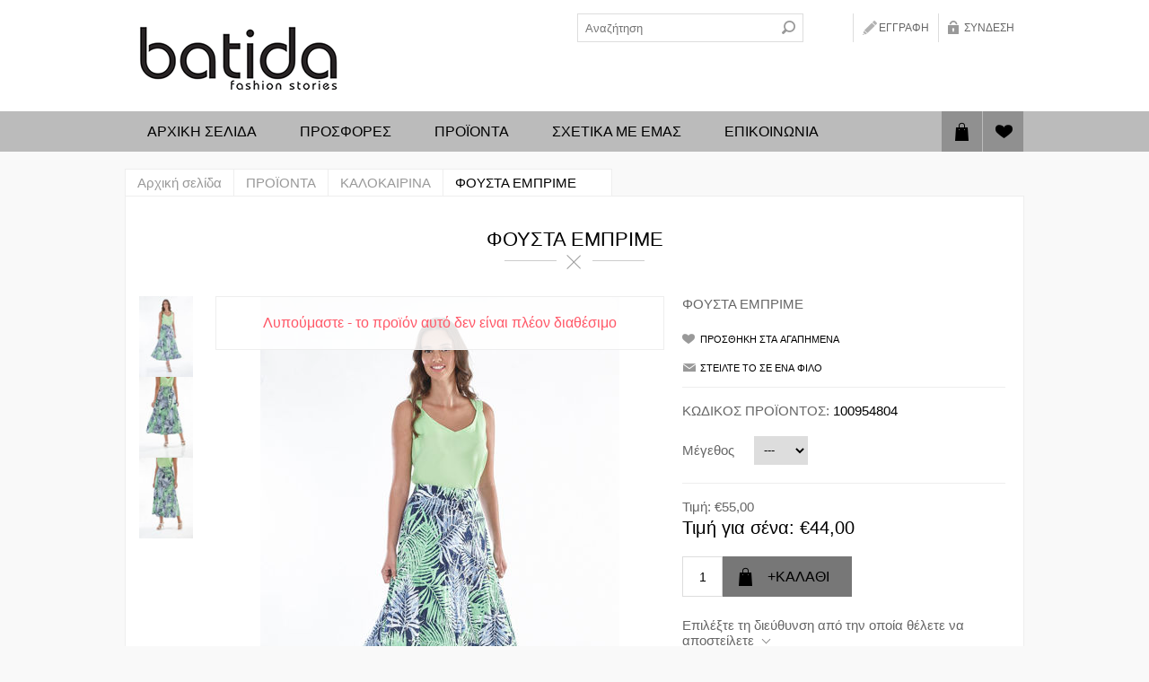

--- FILE ---
content_type: text/html; charset=utf-8
request_url: https://www.batidashop.gr/%CF%86%CE%BF%CF%85%CF%83%CF%84%CE%B1-%CE%B5%CE%BC%CF%80%CF%81%CE%B9%CE%BC%CE%B5-4
body_size: 10727
content:
<!DOCTYPE html><html lang=el class=html-product-details-page><head><title>&#x3A6;&#x39F;&#x3A5;&#x3A3;&#x3A4;&#x391; &#x395;&#x39C;&#x3A0;&#x3A1;&#x399;&#x39C;&#x395;</title><meta charset=UTF-8><meta name=description content="ΦΟΥΣΤΑ ΕΜΠΡΙΜΕ"><meta name=keywords content=""><meta name=generator content=nopCommerce><meta name=viewport content="width=device-width, initial-scale=1"><script async src="https://www.googletagmanager.com/gtag/js?id=G-JL3SWS9ZW5"></script><script>function gtag(){dataLayer.push(arguments)}window.dataLayer=window.dataLayer||[];gtag("js",new Date);gtag("config","G-JL3SWS9ZW5")</script><meta property=og:type content=product><meta property=og:title content="ΦΟΥΣΤΑ ΕΜΠΡΙΜΕ"><meta property=og:description content="ΦΟΥΣΤΑ ΕΜΠΡΙΜΕ"><meta property=og:image content=https://www.batidashop.gr/images/thumbs/0000739_-_600.jpeg><meta property=og:image:url content=https://www.batidashop.gr/images/thumbs/0000739_-_600.jpeg><meta property=og:url content=https://www.batidashop.gr/%CF%86%CE%BF%CF%85%CF%83%CF%84%CE%B1-%CE%B5%CE%BC%CF%80%CF%81%CE%B9%CE%BC%CE%B5-4><meta property=og:site_name content=www.batidashop.gr><meta property=twitter:card content=summary><meta property=twitter:site content=www.batidashop.gr><meta property=twitter:title content="ΦΟΥΣΤΑ ΕΜΠΡΙΜΕ"><meta property=twitter:description content="ΦΟΥΣΤΑ ΕΜΠΡΙΜΕ"><meta property=twitter:image content=https://www.batidashop.gr/images/thumbs/0000739_-_600.jpeg><meta property=twitter:url content=https://www.batidashop.gr/%CF%86%CE%BF%CF%85%CF%83%CF%84%CE%B1-%CE%B5%CE%BC%CF%80%CF%81%CE%B9%CE%BC%CE%B5-4><style>.product-details-page .full-description{display:none}.product-details-page .ui-tabs .full-description{display:block}.product-details-page .tabhead-full-description{display:none}.product-details-page .product-specs-box{display:none}.product-details-page .ui-tabs .product-specs-box{display:block}.product-details-page .ui-tabs .product-specs-box .title{display:none}</style><link href=/Themes/Tiffany/Content/css/styles.css rel=stylesheet><link href=/Themes/Tiffany/Content/css/tables.css rel=stylesheet><link href=/Themes/Tiffany/Content/css/mobile-only.css rel=stylesheet><link href=/Themes/Tiffany/Content/css/480.css rel=stylesheet><link href=/Themes/Tiffany/Content/css/768.css rel=stylesheet><link href=/Themes/Tiffany/Content/css/1024.css rel=stylesheet><link href=/Themes/Tiffany/Content/css/1280.css rel=stylesheet><link href=/Plugins/SevenSpikes.Core/Styles/perfect-scrollbar.min.css rel=stylesheet><link href=/Plugins/SevenSpikes.Nop.Plugins.PrevNextProduct/Themes/Tiffany/Content/prevnextproduct.css rel=stylesheet><link href=/Plugins/SevenSpikes.Nop.Plugins.CloudZoom/Themes/Tiffany/Content/cloud-zoom/CloudZoom.css rel=stylesheet><link href=/lib/magnific-popup/magnific-popup.css rel=stylesheet><link href=/Plugins/SevenSpikes.Nop.Plugins.NopQuickTabs/Themes/Tiffany/Content/QuickTabs.css rel=stylesheet><link href=/Plugins/SevenSpikes.Nop.Plugins.InstantSearch/Themes/Tiffany/Content/InstantSearch.css rel=stylesheet><link href=/Plugins/SevenSpikes.Nop.Plugins.AjaxCart/Themes/Tiffany/Content/ajaxCart.css rel=stylesheet><link href=/Plugins/SevenSpikes.Nop.Plugins.ProductRibbons/Styles/Ribbons.common.css rel=stylesheet><link href=/Plugins/SevenSpikes.Nop.Plugins.ProductRibbons/Themes/Tiffany/Content/Ribbons.css rel=stylesheet><link href=/Plugins/SevenSpikes.Nop.Plugins.QuickView/Themes/Tiffany/Content/QuickView.css rel=stylesheet><link href=/lib/fineuploader/fine-uploader.min.css rel=stylesheet><link href="/Themes/Tiffany/Content/css/theme.custom-1.css?v=85" rel=stylesheet><link rel="shortcut icon" href=\icons\icons_0\favicon.ico><script async src="https://www.googletagmanager.com/gtag/js?id=UA-164881310-17"></script><script>function gtag(){dataLayer.push(arguments)}window.dataLayer=window.dataLayer||[];gtag("js",new Date);gtag("config","UA-164881310-17")</script><body class=notAndroid23><div class=ajax-loading-block-window style=display:none></div><div id=dialog-notifications-success title=Ειδοποίηση style=display:none></div><div id=dialog-notifications-error title=Σφάλμα style=display:none></div><div id=dialog-notifications-warning title=Προειδοποίηση style=display:none></div><div id=bar-notification class=bar-notification-container data-close=Κλείσιμο></div><!--[if lte IE 8]><div style=clear:both;height:59px;text-align:center;position:relative><a href=http://www.microsoft.com/windows/internet-explorer/default.aspx target=_blank> <img src=/Themes/Tiffany/Content/img/ie_warning.jpg height=42 width=820 alt="You are using an outdated browser. For a faster, safer browsing experience, upgrade for free today."> </a></div><![endif]--><div class=master-wrapper-page><div class="header header-1"><div class=header-inner><div class=header-logo><a href="/" class=logo> <img alt=www.batidashop.gr title=www.batidashop.gr src=https://www.batidashop.gr/images/thumbs/0000130_0000109_logo.png> </a></div><div class=header-links-wrapper><div class=header-links><ul><li><a href="/register?returnUrl=%2F%25CF%2586%25CE%25BF%25CF%2585%25CF%2583%25CF%2584%25CE%25B1-%25CE%25B5%25CE%25BC%25CF%2580%25CF%2581%25CE%25B9%25CE%25BC%25CE%25B5-4" class=ico-register>Εγγραφή</a><li><a href="/login?returnUrl=%2F%25CF%2586%25CE%25BF%25CF%2585%25CF%2583%25CF%2584%25CE%25B1-%25CE%25B5%25CE%25BC%25CF%2580%25CF%2581%25CE%25B9%25CE%25BC%25CE%25B5-4" class=ico-login>Σύνδεση</a></ul></div></div><div class=search-n-selectors><div class="search-box store-search-box"><form method=get id=small-search-box-form action=/search><input type=text class=search-box-text id=small-searchterms autocomplete=off name=q placeholder=Αναζήτηση aria-label=Αναζήτηση> <input type=hidden class=instantSearchResourceElement data-highlightfirstfoundelement=true data-minkeywordlength=3 data-defaultproductsortoption=0 data-instantsearchurl=/instantSearchFor data-searchpageurl=/search data-searchinproductdescriptions=true data-numberofvisibleproducts=5 data-noresultsresourcetext=" No data found."> <input type=submit class="button-1 search-box-button" value=Αναζήτηση></form></div><div class=header-selectors-wrapper></div></div></div></div><div class=overlayOffCanvas></div><div class=responsive-nav-wrapper-parent><div class=responsive-nav-wrapper><div class=menu-title><span>Menu</span></div><div class=search-wrap><span>Αναζήτηση</span></div><div class=wishlist-button><a href=/wishlist class=ico-wishlist> <span class=cart-label>Αγαπημένα</span> </a></div><div class=shopping-cart-link><a href=/cart>Καλάθι αγορών</a></div><div class=filters-button><span>Filters</span></div><div class=personal-button id=header-links-opener><span>Personal menu</span></div></div></div><div class=justAFixingDivBefore></div><div class=header-menu-wrapper><div class=header-menu><div class=wishlist-shoping><div id=topcartlink><a href=/cart class=ico-cart> <span class=cart-label>Καλάθι αγορών</span> </a><div id=flyout-cart class=flyout-cart><div class=mini-shopping-cart><div class=count>Δεν υπάρχουν προϊόντα στο καλάθι σας.</div></div></div></div><div class=wishlist-button><a href=/wishlist class=ico-wishlist title=Αγαπημένα> <span class=cart-label>Αγαπημένα</span> </a></div></div><div class=close-menu><span>Close</span></div><input type=hidden value=false id=isRtlEnabled><ul class="top-menu original"><li><a href="/">Αρχική σελίδα</a><li><a class=with-subcategories href=/prosfores>&#x3A0;&#x3A1;&#x39F;&#x3A3;&#x3A6;&#x39F;&#x3A1;&#x395;&#x3A3;</a><div class=plus-button></div><div class=sublist-wrap><ul class=sublist><li class=back-button><span>Back</span><li><a href=/kalokairines-prosfores>&#x39A;&#x391;&#x39B;&#x39F;&#x39A;&#x391;&#x399;&#x3A1;&#x399;&#x39D;&#x395;&#x3A3; &#x3A0;&#x3A1;&#x39F;&#x3A3;&#x3A6;&#x39F;&#x3A1;&#x395;&#x3A3;</a><li><a href=/xeimerines-prosfores>&#x3A7;&#x395;&#x399;&#x39C;&#x395;&#x3A1;&#x399;&#x39D;&#x395;&#x3A3; &#x3A0;&#x3A1;&#x39F;&#x3A3;&#x3A6;&#x39F;&#x3A1;&#x395;&#x3A3;</a></ul></div><li><a class=with-subcategories href=/proionta>&#x3A0;&#x3A1;&#x39F;&#x3AA;&#x39F;&#x39D;&#x3A4;&#x391;</a><div class=plus-button></div><div class=sublist-wrap><ul class=sublist><li class=back-button><span>Back</span><li><a href=/foremata>&#x3A6;&#x39F;&#x3A1;&#x395;&#x39C;&#x391;&#x3A4;&#x391;</a><li><a href=/foustes>&#x3A6;&#x39F;&#x3A5;&#x3A3;&#x3A4;&#x395;&#x3A3;</a><li><a href=/mplouzes>&#x39C;&#x3A0;&#x39B;&#x39F;&#x3A5;&#x396;&#x395;&#x3A3;</a><li><a href=/pantelonia>&#x3A0;&#x391;&#x39D;&#x3A4;&#x395;&#x39B;&#x39F;&#x39D;&#x399;&#x391;</a><li><a href=/bolero>&#x39C;&#x3A0;&#x39F;&#x39B;&#x395;&#x3A1;&#x39F;</a><li><a href=/%CF%86%CE%BF%CF%81%CE%BC%CE%B5%CF%83>&#x3A6;&#x39F;&#x3A1;&#x39C;&#x395;&#x3A3;</a><li><a href=/%CE%B6%CE%B1%CE%BA%CE%B5%CF%84%CE%B5%CF%83>&#x396;&#x391;&#x39A;&#x395;&#x3A4;&#x395;&#x3A3;</a><li><a href=/mpoyfan>&#x39C;&#x3A0;&#x39F;&#x3A5;&#x3A6;&#x391;&#x39D;-&#x3A0;&#x391;&#x39B;&#x3A4;&#x39F;</a><li><a href=/%CF%83%CE%BF%CF%81%CF%84%CF%83>&#x3A3;&#x39F;&#x3A1;&#x3A4;&#x3A3;</a><li><a href=/%CE%BA%CE%B1%CE%BB%CE%BF%CE%BA%CE%B1%CE%B9%CF%81%CE%B9%CE%BD%CE%AC>&#x39A;&#x391;&#x39B;&#x39F;&#x39A;&#x391;&#x399;&#x3A1;&#x399;&#x39D;&#x391;</a><li><a href=/%CF%87%CE%B5%CE%B9%CE%BC%CE%B5%CF%81%CE%B9%CE%BD%CE%AC>&#x3A7;&#x395;&#x399;&#x39C;&#x395;&#x3A1;&#x399;&#x39D;&#x391;</a><li><a href=/%CF%83%CE%B1%CE%BA%CE%B1%CE%BA%CE%B9%CE%B1>&#x3A3;&#x391;&#x39A;&#x391;&#x39A;&#x399;&#x391;</a></ul></div><li><a href=/sxetika-me-emas>&#x3A3;&#x3C7;&#x3B5;&#x3C4;&#x3B9;&#x3BA;&#x3B1; &#x3BC;&#x3B5; &#x3B5;&#x3BC;&#x3B1;&#x3C2;</a><li><a href=/contactus>Επικοινωνία</a></ul></div></div><div class=master-wrapper-content><div class=ajaxCartInfo data-getajaxcartbuttonurl=/NopAjaxCart/GetAjaxCartButtonsAjax data-productpageaddtocartbuttonselector=.add-to-cart-button data-productboxaddtocartbuttonselector=.product-box-add-to-cart-button data-productboxproductitemelementselector=.product-item data-usenopnotification=False data-nopnotificationresource="Το προϊόν έχει προστεθεί στην &lt;a href=&#34;/cart&#34;>λίστα με τα αγαπημένα&lt;/a>" data-enableonproductpage=True data-enableoncatalogpages=True data-minishoppingcartquatityformattingresource=({0}) data-miniwishlistquatityformattingresource=({0}) data-addtowishlistbuttonselector=.add-to-wishlist-button></div><input id=addProductVariantToCartUrl name=addProductVariantToCartUrl type=hidden value=/AddProductFromProductDetailsPageToCartAjax> <input id=addProductToCartUrl name=addProductToCartUrl type=hidden value=/AddProductToCartAjax> <input id=miniShoppingCartUrl name=miniShoppingCartUrl type=hidden value=/MiniShoppingCart> <input id=flyoutShoppingCartUrl name=flyoutShoppingCartUrl type=hidden value=/NopAjaxCartFlyoutShoppingCart> <input id=checkProductAttributesUrl name=checkProductAttributesUrl type=hidden value=/CheckIfProductOrItsAssociatedProductsHasAttributes> <input id=getMiniProductDetailsViewUrl name=getMiniProductDetailsViewUrl type=hidden value=/GetMiniProductDetailsView> <input id=flyoutShoppingCartPanelSelector name=flyoutShoppingCartPanelSelector type=hidden value=#flyout-cart> <input id=shoppingCartMenuLinkSelector name=shoppingCartMenuLinkSelector type=hidden value=.cart-qty> <input id=wishlistMenuLinkSelector name=wishlistMenuLinkSelector type=hidden value=span.wishlist-qty><div id=product-ribbon-info data-productid=266 data-productboxselector=".product-item, .item-holder" data-productboxpicturecontainerselector=".picture, .item-picture" data-productpagepicturesparentcontainerselector=.product-essential data-productpagebugpicturecontainerselector=.picture data-retrieveproductribbonsurl=/RetrieveProductRibbons></div><div class=quickViewData data-productselector=.product-item data-productselectorchild=.buttons data-retrievequickviewurl=/quickviewdata data-quickviewbuttontext="Quick View" data-quickviewbuttontitle="Quick View" data-isquickviewpopupdraggable=True data-enablequickviewpopupoverlay=True data-accordionpanelsheightstyle=auto data-getquickviewbuttonroute=/getquickviewbutton></div><div class=ajax-loading-block-window style=display:none><div class=loading-image></div></div><div class=breadcrumb><ul itemscope itemtype=http://schema.org/BreadcrumbList><li><span> <a href="/"> <span>Αρχική σελίδα</span> </a> </span> <span class=delimiter>/</span><li itemprop=itemListElement itemscope itemtype=http://schema.org/ListItem><a href=/proionta itemprop=item> <span itemprop=name>&#x3A0;&#x3A1;&#x39F;&#x3AA;&#x39F;&#x39D;&#x3A4;&#x391;</span> </a> <span class=delimiter>/</span><meta itemprop=position content=1><li itemprop=itemListElement itemscope itemtype=http://schema.org/ListItem><a href=/%CE%BA%CE%B1%CE%BB%CE%BF%CE%BA%CE%B1%CE%B9%CF%81%CE%B9%CE%BD%CE%AC itemprop=item> <span itemprop=name>&#x39A;&#x391;&#x39B;&#x39F;&#x39A;&#x391;&#x399;&#x3A1;&#x399;&#x39D;&#x391;</span> </a> <span class=delimiter>/</span><meta itemprop=position content=2><li itemprop=itemListElement itemscope itemtype=http://schema.org/ListItem><strong class=current-item itemprop=name>&#x3A6;&#x39F;&#x3A5;&#x3A3;&#x3A4;&#x391; &#x395;&#x39C;&#x3A0;&#x3A1;&#x399;&#x39C;&#x395;</strong> <span itemprop=item itemscope itemtype=http://schema.org/Thing id=/%CF%86%CE%BF%CF%85%CF%83%CF%84%CE%B1-%CE%B5%CE%BC%CF%80%CF%81%CE%B9%CE%BC%CE%B5-4> </span><meta itemprop=position content=3></ul></div><div class=master-column-wrapper><div class=center-1><div class="page product-details-page"><div class=page-body><form method=post id=product-details-form action=/%CF%86%CE%BF%CF%85%CF%83%CF%84%CE%B1-%CE%B5%CE%BC%CF%80%CF%81%CE%B9%CE%BC%CE%B5-4><div itemscope itemtype=http://schema.org/Product><meta itemprop=name content="ΦΟΥΣΤΑ ΕΜΠΡΙΜΕ"><meta itemprop=sku content=100954804><meta itemprop=gtin content=""><meta itemprop=mpn content=""><meta itemprop=description content="ΦΟΥΣΤΑ ΕΜΠΡΙΜΕ"><meta itemprop=image content=https://www.batidashop.gr/images/thumbs/0000739_-_600.jpeg><div itemprop=offers itemscope itemtype=http://schema.org/Offer><meta itemprop=url content=https://www.batidashop.gr/%cf%86%ce%bf%cf%85%cf%83%cf%84%ce%b1-%ce%b5%ce%bc%cf%80%cf%81%ce%b9%ce%bc%ce%b5-4><meta itemprop=price content=44.00><meta itemprop=priceCurrency content=EUR><meta itemprop=priceValidUntil><meta itemprop=availability content=http://schema.org/OutOfStock></div><div itemprop=review itemscope itemtype=http://schema.org/Review><meta itemprop=author content=ALL><meta itemprop=url content=/productreviews/266></div></div><div data-productid=266><div class=product-essential><div class=product-name><h1>&#x3A6;&#x39F;&#x3A5;&#x3A3;&#x3A4;&#x391; &#x395;&#x39C;&#x3A0;&#x3A1;&#x399;&#x39C;&#x395;</h1></div><input type=hidden class=cloudZoomAdjustPictureOnProductAttributeValueChange data-productid=266 data-isintegratedbywidget=true> <input type=hidden class=cloudZoomEnableClickToZoom><div class="gallery sevenspikes-cloudzoom-gallery"><div class=picture-wrapper><div class=picture id=sevenspikes-cloud-zoom data-zoomwindowelementid="" data-selectoroftheparentelementofthecloudzoomwindow="" data-defaultimagecontainerselector=".product-essential .gallery" data-zoom-window-width=360 data-zoom-window-height=360><a href=https://www.batidashop.gr/images/thumbs/0000739_-.jpeg data-full-image-url=https://www.batidashop.gr/images/thumbs/0000739_-.jpeg class=picture-link id=zoom1> <img src=https://www.batidashop.gr/images/thumbs/0000739_-_600.jpeg alt="Εικόνα της ΦΟΥΣΤΑ ΕΜΠΡΙΜΕ" class=cloudzoom id=cloudZoomImage itemprop=image data-cloudzoom="appendSelector: '.picture-wrapper', zoomOffsetX: 20, zoomOffsetY: 0, autoInside: 850, tintOpacity: 0, zoomWidth: 360, zoomHeight: 360, easing: 3, touchStartDelay: true, zoomFlyOut: false, disableZoom: 'auto'"> </a></div></div><div class=picture-thumbs><a class="cloudzoom-gallery thumb-item" data-full-image-url=https://www.batidashop.gr/images/thumbs/0000739_-.jpeg data-cloudzoom="appendSelector: '.picture-wrapper', zoomOffsetX: 20, zoomOffsetY: 0, autoInside: 850, tintOpacity: 0, zoomWidth: 360, zoomHeight: 360, useZoom: '.cloudzoom', image: 'https://www.batidashop.gr/images/thumbs/0000739_-_600.jpeg', zoomImage: 'https://www.batidashop.gr/images/thumbs/0000739_-.jpeg', easing: 3, touchStartDelay: true, zoomFlyOut: false, disableZoom: 'auto'"> <img class=cloud-zoom-gallery-img src=https://www.batidashop.gr/images/thumbs/0000739_-_100.jpeg alt="Εικόνα της ΦΟΥΣΤΑ ΕΜΠΡΙΜΕ"> </a> <a class="cloudzoom-gallery thumb-item" data-full-image-url=https://www.batidashop.gr/images/thumbs/0000740_-.jpeg data-cloudzoom="appendSelector: '.picture-wrapper', zoomOffsetX: 20, zoomOffsetY: 0, autoInside: 850, tintOpacity: 0, zoomWidth: 360, zoomHeight: 360, useZoom: '.cloudzoom', image: 'https://www.batidashop.gr/images/thumbs/0000740_-_600.jpeg', zoomImage: 'https://www.batidashop.gr/images/thumbs/0000740_-.jpeg', easing: 3, touchStartDelay: true, zoomFlyOut: false, disableZoom: 'auto'"> <img class=cloud-zoom-gallery-img src=https://www.batidashop.gr/images/thumbs/0000740_-_100.jpeg alt="Εικόνα της ΦΟΥΣΤΑ ΕΜΠΡΙΜΕ"> </a> <a class="cloudzoom-gallery thumb-item" data-full-image-url=https://www.batidashop.gr/images/thumbs/0000741_-.jpeg data-cloudzoom="appendSelector: '.picture-wrapper', zoomOffsetX: 20, zoomOffsetY: 0, autoInside: 850, tintOpacity: 0, zoomWidth: 360, zoomHeight: 360, useZoom: '.cloudzoom', image: 'https://www.batidashop.gr/images/thumbs/0000741_-_600.jpeg', zoomImage: 'https://www.batidashop.gr/images/thumbs/0000741_-.jpeg', easing: 3, touchStartDelay: true, zoomFlyOut: false, disableZoom: 'auto'"> <img class=cloud-zoom-gallery-img src=https://www.batidashop.gr/images/thumbs/0000741_-_100.jpeg alt="Εικόνα της ΦΟΥΣΤΑ ΕΜΠΡΙΜΕ"> </a></div></div><div class=overview><div class=discontinued-product><h4>Λυπούμαστε - το προϊόν αυτό δεν είναι πλέον διαθέσιμο</h4></div><div class=short-description>ΦΟΥΣΤΑ ΕΜΠΡΙΜΕ</div><div class=buttons><div class=add-to-wishlist><input type=button id=add-to-wishlist-button-266 class="button-2 add-to-wishlist-button" value="Προσθήκη στα αγαπημένα" data-productid=266 onclick="return AjaxCart.addproducttocart_details(&#34;/addproducttocart/details/266/2&#34;,&#34;#product-details-form&#34;),!1"></div><div class=email-a-friend><input type=button value="Στείλτε το σε ένα φίλο" class="button-2 email-a-friend-button" onclick="setLocation(&#34;/productemailafriend/266&#34;)"></div></div><div class=additional-details><div class=sku><span class=label>ΚΩΔΙΚΟΣ ΠΡΟΪΟΝΤΟΣ:</span> <span class=value id=sku-266>100954804</span></div></div><div class=attributes><dl><dt id=product_attribute_label_290><label class=text-prompt> &#x39C;&#x3AD;&#x3B3;&#x3B5;&#x3B8;&#x3BF;&#x3C2; </label><dd id=product_attribute_input_290><select name=product_attribute_290 id=product_attribute_290><option value=0>---<option value=1862>1<option value=1863>2<option value=1864>3<option value=1865>4<option value=1866>5<option value=1867>6<option value=1868>7</select></dl></div><div class=prices><div class=non-discounted-price><label for=price-value-266>Τιμή:</label> <span> €55,00 </span></div><div class="product-price discounted-price"><span>Τιμή για σένα:</span> <span class=price-value-266> €44,00 </span></div></div><div class=add-to-cart><div class=add-to-cart-panel><label class=qty-label for=addtocart_266_EnteredQuantity>&#x3A0;&#x3BF;&#x3C3;&#x3CC;&#x3C4;&#x3B7;&#x3C4;&#x3B1;:</label> <input id=product_enteredQuantity_266 class=qty-input type=text aria-label="Εισαγωγή ποσότητας" data-val=true data-val-required="The Ποσότητα field is required." name=addtocart_266.EnteredQuantity value=1> <input type=button id=add-to-cart-button-266 class="button-1 add-to-cart-button" value=+Καλάθι data-productid=266 onclick="return AjaxCart.addproducttocart_details(&#34;/addproducttocart/details/266/1&#34;,&#34;#product-details-form&#34;),!1"></div></div><div class=product-estimate-shipping><a href=#estimate-shipping-popup-266 id=open-estimate-shipping-popup-266 class=open-estimate-shipping-popup data-effect=estimate-shipping-popup-zoom-in> </a><div id=estimate-shipping-popup-266 class="estimate-shipping-popup mfp-with-anim mfp-hide"><div class=ship-to-title><strong>Αποστολή σε</strong></div><div class="estimate-shipping-row shipping-address"><div class="estimate-shipping-row-item address-item"><div class=estimate-shipping-row><select class=estimate-shipping-address-control data-trigger=country-select data-url=/country/getstatesbycountryid data-stateprovince=#StateProvinceId data-loading=#estimate-shipping-loading-progress placeholder=Χώρα id=CountryId name=CountryId><option value=0>&#x395;&#x3C0;&#x3B9;&#x3BB;&#x3AD;&#x3BE;&#x3C4;&#x3B5; &#x3C7;&#x3CE;&#x3C1;&#x3B1;<option value=3>&#x395;&#x3BB;&#x3BB;&#x3AC;&#x3B4;&#x3B1;<option value=58>&#x39A;&#x3CD;&#x3C0;&#x3C1;&#x3BF;&#x3C2;</select> <span class=required>*</span></div></div><div class="estimate-shipping-row-item address-item"><select class=estimate-shipping-address-control placeholder=Νομός/Περιοχή id=StateProvinceId name=StateProvinceId><option value=0>&#x386;&#x3BB;&#x3BB;&#x3B1;</select></div><div class="estimate-shipping-row-item address-item"><div class=estimate-shipping-row><input class=estimate-shipping-address-control placeholder=Τ.Κ. type=text id=ZipPostalCode name=ZipPostalCode> <span class=required>*</span></div></div></div><div class=choose-shipping-title><strong>Τρόπος αποστολής</strong></div><div class=shipping-options><div class=shipping-options-header><div class=estimate-shipping-row><div class=estimate-shipping-row-item-radio></div><div class="estimate-shipping-row-item shipping-item shipping-header-item">Όνομα</div><div class="estimate-shipping-row-item shipping-item shipping-header-item">Εκτιμώμενη ημερομηνία παράδοσης</div><div class="estimate-shipping-row-item shipping-item shipping-header-item">Τιμή</div></div></div><div class=shipping-options-body><div class=no-shipping-options>Δεν υπάρχουν μέθοδοι αποστολής</div></div></div><div class=apply-shipping-button-container><input type=button value=Εφαρμογή class="button-2 apply-shipping-button"><div class=message-failure></div></div></div></div><div class=product-share-button><div class="addthis_toolbox addthis_default_style"><a class=addthis_button_preferred_1></a><a class=addthis_button_preferred_2></a><a class=addthis_button_preferred_3></a><a class=addthis_button_preferred_4></a><a class=addthis_button_compact></a><a class="addthis_counter addthis_bubble_style"></a></div><script src="https://s7.addthis.com/js/250/addthis_widget.js#pubid=nopsolutions"></script></div></div></div><div class="wrapper-quick-tabs quick-tabs-1"><div id=quickTabs class=productTabs data-ajaxenabled=false data-productreviewsaddnewurl=/ProductTab/ProductReviewsTabAddNew/266 data-productcontactusurl=/ProductTab/ProductContactUsTabAddNew/266 data-couldnotloadtaberrormessage="Couldn't load this tab."><div class=productTabs-header><ul><li><a href=#quickTab-contact_us>Contact Us</a></ul></div><div class=productTabs-body><div id=quickTab-contact_us><div id=contact-us-tab class=write-review><div class=form-fields><div class=inputs><label for=FullName>&#x39F;&#x3BD;&#x3BF;&#x3BC;&#x3B1;&#x3C4;&#x3B5;&#x3C0;&#x3CE;&#x3BD;&#x3C5;&#x3BC;&#x3BF;</label> <input placeholder="Πληκτρολογήστε το όνομά σας" class="contact_tab_fullname review-title" type=text data-val=true data-val-required="Πληκτρολογήστε το όνομά σας" id=FullName name=FullName> <span class=required>*</span> <span class=field-validation-valid data-valmsg-for=FullName data-valmsg-replace=true></span></div><div class=inputs><label for=Email>&#x3A4;&#x3BF; email &#x3C3;&#x3B1;&#x3C2;</label> <input placeholder="Εισάγετε το email σας" class="contact_tab_email review-title" type=email data-val=true data-val-email="Λάθος email" data-val-required="Πληκτρολογήστε το e-mail" id=Email name=Email> <span class=required>*</span> <span class=field-validation-valid data-valmsg-for=Email data-valmsg-replace=true></span></div><div class=inputs><label for=Enquiry>&#x39C;&#x3AE;&#x3BD;&#x3C5;&#x3BC;&#x3B1;</label> <textarea placeholder="Πληκτρολογήστε το ερώτημά σας" class="contact_tab_enquiry review-text" data-val=true data-val-required=Απαιτείται id=Enquiry name=Enquiry></textarea> <span class=required>*</span> <span class=field-validation-valid data-valmsg-for=Enquiry data-valmsg-replace=true></span></div></div><div class=buttons><input type=button id=send-contact-us-form name=send-email class="button-1 contact-us-button" value=Υποβολή></div></div></div></div></div></div><div class=product-collateral></div></div><input name=__RequestVerificationToken type=hidden value=CfDJ8FFtWUDb3bpIjNYqIpjF26kFiD_EiwlLf_hBRABTk87euZ0oIjNps5U1kzzc1Sc9ALrYi8ccHcU03wcCMUcw5fn20yDO1avYdDotVw3p9tHoI4qwYljUAdbEx0xS0JEjmSHv-ko6iz1etNrQfEEbAtw></form></div></div></div></div></div></div><div class=footer><div class=footer-upper><div class=center><div class=newsletter><div class=title><strong>Ενημερωτικό δελτίο</strong></div><div class=newsletter-subscribe id=newsletter-subscribe-block><div class=newsletter-email><input id=newsletter-email class=newsletter-subscribe-text placeholder="Εισάγετε το email σας εδώ..." aria-label=Εγγραφή type=email name=NewsletterEmail> <input type=button value=Εγγραφή id=newsletter-subscribe-button class="button-1 newsletter-subscribe-button"></div><div class=newsletter-validation><span id=subscribe-loading-progress style=display:none class=please-wait>Περιμένετε...</span> <span class=field-validation-valid data-valmsg-for=NewsletterEmail data-valmsg-replace=true></span></div></div><div class=newsletter-result id=newsletter-result-block></div></div></div></div><div class=footer-middle><div class=center><div class="footer-block contacts"><h2 class=title>Επικοινωνία</h2><ul><li class=fax><span>2103251376</span><li class=mobile><span>2103217455, 2103215066, 2103219134, 2103215379</span><li class=mail><span><a href="/cdn-cgi/l/email-protection" class="__cf_email__" data-cfemail="50393e363f103231243934317d36312338393f3e7e3722">[email&#160;protected]</a></span><li class=location><span>Πολυκλείτου 19, Αθήνα, T.K. 10551</span><li class=skype><span>skype</span></ul></div><div class="footer-block about-us"><h2 class=title>Σχετικα με εμας</h2><p>Η Batida είναι σύγχρονη και δυναμική επιχείρηση, που ειδικεύεται αποκλειστικά στην σχεδίαση και την παραγωγή γυναικείων ενδυμάτων. Στεγασμένη από το 1965 στο ιστορικό κέντρο της Αθήνας, βρίσκεται πάντα στο επίκεντρο της ενδυματολογικής εξέλιξης.</div><div class="footer-block pinterest-plugin"></div></div></div><div class=footer-lower><div class=center><h2 class=title>Ακολουθήστε μας</h2><div class=social><ul class=networks><li class=twitter><a href=https://twitter.com/nopCommerce target=_blank aria-label=Twitter></a><li class=facebook><a href=https://el-gr.facebook.com/pages/BATIDA-fashion-stories/188257321226973 target=_blank aria-label=Facebook></a><li class=youtube><a href=https://www.youtube.com/channel/UCsmeS1SlH0xjJUm5CW_lYXg target=_blank aria-label=YouTube></a><li class=rss><a href=/news/rss/2 aria-label=RSS></a></ul></div><ul class=information-links><li><a href=/waysofpayment>&#x3A4;&#x3C1;&#x3CC;&#x3C0;&#x3BF;&#x3B9; &#x3A0;&#x3BB;&#x3B7;&#x3C1;&#x3C9;&#x3BC;&#x3AE;&#x3C2;</a><li><a href=/shipping-returns>&#x395;&#x3C0;&#x3B9;&#x3C3;&#x3C4;&#x3C1;&#x3BF;&#x3C6;&#x3AD;&#x3C2; &#x3A0;&#x3C1;&#x3BF;&#x3CA;&#x3CC;&#x3BD;&#x3C4;&#x3C9;&#x3BD;</a><li><a href=/privacy-notice>&#x3A0;&#x3BF;&#x3BB;&#x3B9;&#x3C4;&#x3B9;&#x3BA;&#x3AE; &#x3B1;&#x3C0;&#x3BF;&#x3C1;&#x3C1;&#x3AE;&#x3C4;&#x3BF;&#x3C5;</a><li><a href=/conditions-of-use>&#x38C;&#x3C1;&#x3BF;&#x3B9; &#x3A7;&#x3C1;&#x3AE;&#x3C3;&#x3B7;&#x3C2;</a><li><a href=/sitemap>Χάρτης ιστοτόπου</a></ul><ul class=accepted-payment-methods><li class=method1><li class=method2><li class=method3><li class=method4></ul><div class=links-bottom-left><div class=footer-powered-by><span>Designed & Developed by <a href=https://www.rdc.gr target=_blank>RDC Informatics</a>. Powered by <a href="https://www.nopcommerce.com/" target=_blank>nopCommerce</a></span></div></div><div class=footer-disclaimer>&copy; 2026 www.batidashop.gr</div><div class=footer-store-theme></div></div></div></div><script data-cfasync="false" src="/cdn-cgi/scripts/5c5dd728/cloudflare-static/email-decode.min.js"></script><script src=/lib/jquery/jquery-3.4.1.min.js></script><script src=/lib/jquery-validate/jquery.validate-v1.19.1/jquery.validate.min.js></script><script src=/lib/jquery-validate/jquery.validate.unobtrusive-v3.2.11/jquery.validate.unobtrusive.min.js></script><script src=/lib/jquery-ui/jquery-ui-1.12.1.custom/jquery-ui.min.js></script><script src=/lib/jquery-migrate/jquery-migrate-3.1.0.min.js></script><script src=/Plugins/SevenSpikes.Core/Scripts/iOS-12-array-reverse-fix.min.js></script><script src=/js/public.common.js></script><script src=/js/public.ajaxcart.js></script><script src=/js/public.countryselect.js></script><script src=/lib/kendo/2020.1.406/js/kendo.core.min.js></script><script src=/lib/kendo/2020.1.406/js/kendo.userevents.min.js></script><script src=/lib/kendo/2020.1.406/js/kendo.draganddrop.min.js></script><script src=/lib/kendo/2020.1.406/js/kendo.popup.min.js></script><script src=/lib/kendo/2020.1.406/js/kendo.window.min.js></script><script src=/Plugins/SevenSpikes.Nop.Plugins.InstantSearch/Scripts/InstantSearch.min.js></script><script src=/lib/kendo/2020.1.406/js/kendo.data.min.js></script><script src=/lib/kendo/2020.1.406/js/kendo.list.min.js></script><script src=/lib/kendo/2020.1.406/js/kendo.autocomplete.min.js></script><script src=/lib/kendo/2020.1.406/js/kendo.fx.min.js></script><script src=/Plugins/SevenSpikes.Core/Scripts/cloudzoom.core.min.js></script><script src=/Plugins/SevenSpikes.Nop.Plugins.CloudZoom/Scripts/CloudZoom.min.js></script><script src=/lib/magnific-popup/jquery.magnific-popup.min.js></script><script src=/js/public.estimateshipping.popup.js></script><script src=/Plugins/SevenSpikes.Nop.Plugins.NopQuickTabs/Scripts/ProductTabs.min.js></script><script src=/Plugins/SevenSpikes.Core/Scripts/sevenspikes.core.min.js></script><script src=/Plugins/SevenSpikes.Core/Scripts/jquery.json-2.4.min.js></script><script src=/Plugins/SevenSpikes.Nop.Plugins.AjaxCart/Scripts/AjaxCart.min.js></script><script src=/Plugins/SevenSpikes.Nop.Plugins.ProductRibbons/Scripts/ProductRibbons.min.js></script><script src=/lib/fineuploader/jquery.fine-uploader.min.js></script><script src=/Plugins/SevenSpikes.Nop.Plugins.QuickView/Scripts/QuickView.min.js></script><script src=/Plugins/SevenSpikes.Core/Scripts/footable.min.js></script><script src=/Plugins/SevenSpikes.Core/Scripts/perfect-scrollbar.min.js></script><script src=/Plugins/SevenSpikes.Core/Scripts/sevenspikes.theme.ex.min.js></script><script src=/Themes/Tiffany/Content/scripts/tiffany.js></script><script>$(document).ready(function(){showHideDropdownQuantity("product_attribute_290")})</script><script>function showHideDropdownQuantity(n){$("select[name="+n+"] > option").each(function(){$("#"+n+"_"+this.value+"_qty_box").hide()});$("#"+n+"_"+$("select[name="+n+"] > option:selected").val()+"_qty_box").css("display","inline-block")}function showHideRadioQuantity(n){$("input[name="+n+"]:radio").each(function(){$("#"+$(this).attr("id")+"_qty_box").hide()});$("#"+n+"_"+$("input[name="+n+"]:radio:checked").val()+"_qty_box").css("display","inline-block")}function showHideCheckboxQuantity(n){$("#"+n).is(":checked")?$("#"+n+"_qty_box").css("display","inline-block"):$("#"+n+"_qty_box").hide()}</script><script>function attribute_change_handler_266(){$.ajax({cache:!1,url:"/shoppingcart/productdetails_attributechange?productId=266&validateAttributeConditions=False&loadPicture=True",data:$("#product-details-form").serialize(),type:"POST",success:function(n){var t;if(n.price&&$(".price-value-266").text(n.price),n.basepricepangv?$("#base-price-pangv-266").text(n.basepricepangv):$("#base-price-pangv-266").hide(),n.sku?$("#sku-266").text(n.sku).parent(".sku").show():$("#sku-266").parent(".sku").hide(),n.mpn?$("#mpn-266").text(n.mpn).parent(".manufacturer-part-number").show():$("#mpn-266").parent(".manufacturer-part-number").hide(),n.gtin?$("#gtin-266").text(n.gtin).parent(".gtin").show():$("#gtin-266").parent(".gtin").hide(),n.stockAvailability&&$("#stock-availability-value-266").text(n.stockAvailability),n.enabledattributemappingids)for(t=0;t<n.enabledattributemappingids.length;t++)$("#product_attribute_label_"+n.enabledattributemappingids[t]).show(),$("#product_attribute_input_"+n.enabledattributemappingids[t]).show();if(n.disabledattributemappingids)for(t=0;t<n.disabledattributemappingids.length;t++)$("#product_attribute_label_"+n.disabledattributemappingids[t]).hide(),$("#product_attribute_input_"+n.disabledattributemappingids[t]).hide();n.pictureDefaultSizeUrl&&$("#main-product-img-266").attr("src",n.pictureDefaultSizeUrl);n.pictureFullSizeUrl&&$("#main-product-img-lightbox-anchor-266").attr("href",n.pictureFullSizeUrl);n.message&&alert(n.message);$(document).trigger({type:"product_attributes_changed",changedData:n})}})}$(document).ready(function(){attribute_change_handler_266();$("#product_attribute_290").on("change",function(){attribute_change_handler_266()})})</script><script>$(document).ready(function(){$("#addtocart_266_EnteredQuantity").on("keydown",function(n){if(n.keyCode==13)return $("#add-to-cart-button-266").trigger("click"),!1});$("#product_enteredQuantity_266").on("input propertychange paste",function(){var n={productId:266,quantity:$("#product_enteredQuantity_266").val()};$(document).trigger({type:"product_quantity_changed",changedData:n})})})</script><script>$(document).ready(function(){var n={},t=!1,u=!1,f={opener:"#open-estimate-shipping-popup-266",form:"#product-details-form",contentEl:"#estimate-shipping-popup-266",countryEl:"#CountryId",stateProvinceEl:"#StateProvinceId",zipPostalCodeEl:"#ZipPostalCode",localizedData:{noShippingOptionsMessage:"Δεν υπάρχουν μέθοδοι αποστολής",countryErrorMessage:"Η χώρα απαιτείται",zipPostalCodeErrorMessage:"Ο ταχυδρομικός κώδικας απαιτείται"},urlFactory:function(n){var t=$.param({CountryId:n.countryId,StateProvinceId:n.stateProvinceId,ZipPostalCode:n.zipPostalCode});return`/product/estimateshipping?ProductId=266&${t}`},handlers:{openPopUp:function(){if(t){var i=n.getShippingAddress();n.validateAddress(i)?n.getShippingOptions(i):n.clearShippingOptions();t=!1}},load:function(){if(!$.magnificPopup.instance.isOpen){var n=$("<div/>").addClass("shipping-title").append($("<span/>").addClass("shipping-price-title").text("Αποστολή:")).append($("<span/>").addClass("shipping-loading"));$("#open-estimate-shipping-popup-266").html(n)}},success:function(){var t=n.getActiveShippingOption();n.selectShippingOption(t);u=!0;n.settings.handlers.success=undefined},error:function(){n.selectShippingOption()},selectedOption:function(t){var i,u,r;t&&t.provider&&t.price&&n.validateAddress(t.address)?(i=$("#open-estimate-shipping-popup-266"),u=$("<div/>").addClass("shipping-title").append($("<span/>").addClass("shipping-price-title").text("Αποστολή:")).append($("<span/>").addClass("shipping-price").text(t.price)),i.html(u),r=$("<div/>").addClass("estimated-delivery").append($("<div/>").addClass("shipping-address").append($("<span/>").text(`έως ${t.address.countryName}, ${t.address.stateProvinceName?t.address.stateProvinceName+",":""} ${t.address.zipPostalCode} μέσω ${t.provider}`)).append($("<i/>").addClass("arrow-down"))),t.deliveryDate&&t.deliveryDate!=="-"&&r.append($("<div/>").addClass("shipping-date").text(`Εκτιμώμενη ημερομηνία παράδοσης ${t.deliveryDate}`)),i.append(r)):$("#open-estimate-shipping-popup-266").html($("<span/>").text("Επιλέξτε τη διεύθυνση από την οποία θέλετε να αποστείλετε")).append($("<i/>").addClass("arrow-down"))}}},i,r;n=createEstimateShippingPopUp(f);n.init();i=function(){var t=n.getShippingAddress();n.validateAddress(t)?n.getShippingOptions(t):n.selectShippingOption()};i();r=function(r){var o=r.changedData.productId,f,e;o===266&&(n.params.selectedShippingOption?(f=n.params.selectedShippingOption.address,e=n.getShippingAddress(),n.addressesAreEqual(f,e)||(t=!0),n.getShippingOptions(f)):u?t=!0:i())};setTimeout(function(){$(document).on("product_attributes_changed",r)},500);$(document).on("product_quantity_changed",r)})</script><script id=instantSearchItemTemplate type=text/x-kendo-template>
    <div class="instant-search-item" data-url="${ data.CustomProperties.Url }">
        <a class="iOS-temp" href="${ data.CustomProperties.Url }">
            <div class="img-block">
                <img src="${ data.DefaultPictureModel.ImageUrl }" alt="${ data.Name }" title="${ data.Name }" style="border: none">
            </div>
            <div class="detail">
                <div class="title">${ data.Name }</div>
                <div class="price"># var price = ""; if (data.ProductPrice.Price) { price = data.ProductPrice.Price } # #= price #</div>           
            </div>
        </a>
    </div>
</script><script>$("#small-search-box-form").on("submit",function(n){$("#small-searchterms").val()==""&&(alert("Παρακαλώ εισάγετε μια λέξη κλειδί για αναζήτηση"),$("#small-searchterms").focus(),n.preventDefault())})</script><script>$(document).ready(function(){$(".header-menu").on("mouseenter","#topcartlink",function(){$("#flyout-cart").addClass("active")});$(".header-menu").on("mouseleave","#topcartlink",function(){$("#flyout-cart").removeClass("active")});$(".header-menu").on("mouseenter","#flyout-cart",function(){$("#flyout-cart").addClass("active")});$(".header-menu").on("mouseleave","#flyout-cart",function(){$("#flyout-cart").removeClass("active")})})</script><script>(function(n,t){n(document).ready(function(){t.prepareTopMenu()})})(jQuery,sevenSpikesCore)</script><script>var localized_data={AjaxCartFailure:"Αποτυχία προσθήκης του προϊόντος. Ανανεώστε τη σελίδα και δοκιμάστε μια φορά ακόμη."};AjaxCart.init(!1,".header-links .cart-qty",".header-links .wishlist-qty","#flyout-cart",localized_data)</script><script>function newsletter_subscribe(n){var t=$("#subscribe-loading-progress"),i;t.show();i={subscribe:n,email:$("#newsletter-email").val()};$.ajax({cache:!1,type:"POST",url:"/subscribenewsletter",data:i,success:function(n){$("#newsletter-result-block").html(n.Result);n.Success?($("#newsletter-subscribe-block").hide(),$("#newsletter-result-block").show()):$("#newsletter-result-block").fadeIn("slow").delay(2e3).fadeOut("slow")},error:function(){alert("Failed to subscribe.")},complete:function(){t.hide()}})}$(document).ready(function(){$("#newsletter-subscribe-button").on("click",function(){newsletter_subscribe("true")});$("#newsletter-email").on("keydown",function(n){if(n.keyCode==13)return $("#newsletter-subscribe-button").trigger("click"),!1})})</script><script defer src="https://static.cloudflareinsights.com/beacon.min.js/vcd15cbe7772f49c399c6a5babf22c1241717689176015" integrity="sha512-ZpsOmlRQV6y907TI0dKBHq9Md29nnaEIPlkf84rnaERnq6zvWvPUqr2ft8M1aS28oN72PdrCzSjY4U6VaAw1EQ==" data-cf-beacon='{"version":"2024.11.0","token":"715f594be57b42559fe10cc85b063add","r":1,"server_timing":{"name":{"cfCacheStatus":true,"cfEdge":true,"cfExtPri":true,"cfL4":true,"cfOrigin":true,"cfSpeedBrain":true},"location_startswith":null}}' crossorigin="anonymous"></script>


--- FILE ---
content_type: text/html; charset=utf-8
request_url: https://www.batidashop.gr/NopAjaxCart/GetAjaxCartButtonsAjax
body_size: -473
content:



        <div class="ajax-cart-button-wrapper" data-productid="266" data-isproductpage="true"  title="&#x2B;&#x39A;&#x3B1;&#x3BB;&#x3AC;&#x3B8;&#x3B9;">
                <input type="button" id="add-to-cart-button-266" value="&#x2B;&#x39A;&#x3B1;&#x3BB;&#x3AC;&#x3B8;&#x3B9;" class="button-1 add-to-cart-button nopAjaxCartProductVariantAddToCartButton" data-productid="266" />
                      

        </div>


--- FILE ---
content_type: text/html; charset=utf-8
request_url: https://www.batidashop.gr/RetrieveProductRibbons
body_size: -754
content:

            <div class="ribbon-position top-left" data-productribbonid="1" data-productid="266">
                <div class="product-ribbon discount-%">
                    


                </div>
            </div>


--- FILE ---
content_type: text/css
request_url: https://www.batidashop.gr/Themes/Tiffany/Content/css/styles.css
body_size: 31489
content:
/*=====================================================
    
    MAIN CSS / SMALLER MOBILE DEVICES

=====================================================*/


/*********** CSS RESET **********/


* {
	margin: 0;
	outline: none;
	padding: 0;
	text-decoration: none;
}
*, *:before, *:after {
	-webkit-box-sizing: border-box;
	-moz-box-sizing: border-box;
	box-sizing: border-box;
}
html {
	margin: 0 !important;
	-webkit-text-size-adjust: none;
}
ol, ul {
	list-style: none;
}
a img {
	border: none;
}
a:active {
	outline: none;
}
input[type="reset"]::-moz-focus-inner,
input[type="button"]::-moz-focus-inner,
input[type="submit"]::-moz-focus-inner,
input[type="file"] > input[type="button"]::-moz-focus-inner {
	margin: 0;
	border: 0;
	padding: 0;
}
input[type="submit"],
input[type="reset"],
input[type="button"],
input[type="text"],
input[type="password"],
input[type="email"],
input[type="tel"],
textarea {
    border-radius: 0;
}
input[type="button"],
input[type="submit"],
input[type="reset"] {
    -webkit-appearance: none;
}
input:-webkit-autofill {
	-webkit-box-shadow: inset 0 0 0 1000px #fff;
}
script {
    display: none !important;
}

/*********** GLOBAL STYLES **********/

/*PRODUCT COLOR THUMBS**/

.all-products {
    display: flex;
}


.color-name {
    text-align: center;
}



.color-thub a {
    text-align: center;
    display: block;
    margin: 0 auto;
}


.all-products > div {
    margin-right: 20px;
}

.color-attributes-wrapper .title label {
    font-size: 15px;
}

.color-attributes-wrapper .title {
    margin-bottom: 7px;
}

@media (max-width:767px) {
    .all-products {
        display: flex;
        justify-content: center;
    }
}

@font-face {
    font-family: 'Arvo';
    src: url('../fonts/arvo-regular-webfont.eot');
    src: url('../fonts/arvo-regular-webfont.eot?#iefix') format('embedded-opentype'),
         url('../fonts/arvo-regular-webfont.woff') format('woff'),
         url('../fonts/arvo-regular-webfont.ttf') format('truetype'),
         url('../fonts/arvo-regular-webfont.svg#arvoregular') format('svg');
    font-weight: normal;
    font-style: normal;
    font-display: swap;
}
body {
    max-width: 100%;
	background: #fff;
	font: normal 13px "Trebuchet MS", Arial, Helvetica, sans-serif;
    overflow-x: hidden; /* disables the horizontal scroll and fixes the bug of the responsive navigation and filters in mobile */
}
h1,h2,h3,h4,h5,h6 {
}
a {
	color: inherit;
	cursor: pointer;
}
a img {
	opacity: 0.99; /*firefox scale bug fix*/
}
em {
	font-style: normal;
}
table {
	width: 100%;
	border-collapse: collapse;
}
input[type="text"],
input[type="password"],
input[type="email"],
input[type="tel"],
textarea, select {
    height: 36px; /*safari padding fix*/
    border: 1px solid #ddd;
    padding: 8px;
    vertical-align: middle;
}
input, textarea {
	font-size: 13px;
}
select {
	min-width: 50px;
	height: 32px; /*safari padding fix*/
	padding: 6px;  
}
textarea {
	min-height: 150px;
}
input[type="text"]:focus,
input[type="password"]:focus,
input[type="email"]:focus,
input[type="tel"]:focus,
textarea:focus, select:focus {
	border-color: #999;
}
input[type="checkbox"],
input[type="radio"],
input[type="checkbox"] + *,
input[type="radio"] + * {
	vertical-align: middle;
}
input[type="button"], input[type="submit"],
button, .button-1, .button-2 {
	cursor: pointer;
}
label, label + * {
	vertical-align: middle;
}
.master-wrapper-content {
	position: relative;
	z-index: 0;
	width: 95%;
	margin: 0 auto;
}
.master-column-wrapper:after {
	content: "";
	display: block;
	clear: both;
}
.master-column-wrapper {
    margin: 0 auto 60px;
}
.center-1 {
	margin: 0 0 40px;
    position:relative;
}
.center-2, .side-2 {
	margin: 0 0 40px;
}
.page {
	clear: both; /* because of forum breadcrumbs */
	text-align: center;
}
.page-title {
	margin: 0 0 30px;
	text-align: center;
}
.page-title h1 {
    padding-bottom:20px;
    font-family:'Arvo';
    text-transform:uppercase;
    background:url('../img/title-decoration.png')no-repeat center bottom;
    font-weight:normal;
    font-size:22px;
    color:#000;
}
.page-body .description{   
    margin:0 0 30px;
}

.page:after,
.page-title:after,
.page-body:after {
	content: "";
	display: block;
	clear: both;
}
.buttons {
	margin: 0 0 20px;
	text-align: center;
}
.link-rss {
	display: none;
	width: 24px;
	height: 24px;
	overflow: hidden;
	background: url('../img/rss-icon.png') no-repeat;
	text-indent: 999px;
}
.category-description ul,
.manufacturer-description ul,
.full-description ul,
.topic-block ul,
.topic-page ul,
.post-body ul,
.custom-tab ul {
	margin: 12px 0;
	padding: 0 0 0 36px;
	list-style: disc;
}
.category-description ol,
.manufacturer-description ol,
.full-description ol,
.topic-block ol,
.topic-page ol,
.post-body ol,
.custom-tab ol {
	margin: 12px 0;
	padding: 0 0 0 36px;
	list-style: decimal;
}
.category-description p,
.manufacturer-description p,
.full-description p,
.topic-block-body p,
.topic-page p,
.post-body p,
.news-body p,
.custom-tab p {
	margin: 10px 0;
    padding: 0 10px;
    font-size: 15px;
	line-height: 24px;
	text-align: justify;
}
.category-description a,
.manufacturer-description a,
.full-description a,
.topic-html-content a,
.topic-page a,
.post-body a,
.news-body a,
.custom-tab a {
    text-decoration: underline;
}
.flyout-cart {
	display: none;
}
#goToTop{
    display: block;
    position: fixed;
    bottom: 20px;
    right: 10px;
    width: 60px;
    height: 60px;
    background:  #e2dedd url(../img/top.png) no-repeat center;
    overflow: hidden;
    z-index: 10001;
    cursor: pointer;
    -webkit-transition:all 0.5s ease;
    -ms-transition:all 0.5s ease;
    transition:all 0.5s ease;
    color:transparent;
}
#goToTop span{
    display:block;
    margin:auto;
    position:absolute;
    left:-50px;
    line-height: 22px;
    text-transform: uppercase;
    text-align: center;
    color: #888;
    width:80%;
    opacity:0;
    -webkit-transition:all 0.5s ease;
    -ms-transition:all 0.5s ease;
    transition:left 0.5s ease,opacity .75s ease;
    border-bottom:1px solid;
}
#goToTop:hover{
    background-position:center 27px;
}
#goToTop:hover span{
    left:0;
    right:0;
    opacity:1;
    color:#888;
    background-position:center 24px;
}

/*********** GLOBAL FORMS ***********/
.fieldset, .section {
	position: relative;
	margin: 0 0 30px;
}
.fieldset .title,
.section .title {
	margin: 0 0 10px;
}
.fieldset .title strong,
.section .title strong {
	font-family: Arvo;
	font-size: 16px;
	font-weight: normal;
	text-transform: uppercase;
}
.form-fields {
	position: relative;
}
.inputs {
	position: relative;
	margin: 0 0 10px;
	text-align: center;
	white-space: nowrap;
    font-size: 0;
}
.inputs:after {
	content: "";
	display: block;
	clear: both;
}
.inputs label {
	display: block;
	width: 100%;
	margin: 0 0 10px;
	text-align: center;
    font-size: 16px;
}
.inputs input[type="text"],
.inputs input[type="password"],
.inputs input[type="email"],
.inputs input[type="tel"],
.inputs select, .inputs textarea {
	vertical-align: middle;
    background: #f9f9f9;
    border: 1px solid #dddddd;
    height: 40px;
    width: 350px;
    max-width: 95%;
}
.inputs .option-list {
    overflow: hidden;
    display: inline-block;
    vertical-align: middle;
}
.inputs .option-list li {
	float: left;
}
.inputs .option-list label {
	width: auto;
}

.inputs.reversed {
	margin: 0 0 20px;
	text-align: center;
}
.required {
	font-size: 22px;
	color: #ff5868;
	vertical-align: middle;
}
.inputs .required {
	margin: 0 0 0 -14px; /*offset fix*/
}
.message-error,
.field-validation-error,
.username-not-available-status,
.poll-vote-error,
.password-error {
	display: block;
	font-size: 12px;
	color: #ff5868;
    padding:3px;
}
.field-validation-valid {
	display: block;
	font-size: 11px;
	color: #690;
}
/*error mark*/
.input-validation-error {
   box-shadow:0 0 0 1px #ff5868;
}
.captcha-box {
	margin: 0 0 15px;
	text-align: center;
	line-height: 0;  /*firefox line-height bug fix*/
}
.captcha-box > div {
	display: inline-block;
}
.captcha-box input {
	height: auto;
}

/*********** BAR NOTIFICATION & JQUERY POPUPS  ***********/

.bar-notification {
	display: none;
	position: fixed;
	bottom: 0;
	left: 0;
	z-index: 10002;
	width: 100%;
	padding: 12px 25px 12px 10px;
	color: #fff;
	opacity: 0.95;
}
.bar-notification.success {
	background: #68caa4;
}
.bar-notification.warning {
	background: #e29968;
}
.bar-notification.error {
	background: #f56e71;
}
.bar-notification .content {
	float: left;
	margin: 0 10px 0 0;
}
.bar-notification .content a {
	color: #fff;
	text-decoration: underline;
}
.bar-notification .close {
	position: absolute;
	top: 0;
	right: 0;
	width: 32px; /*even numbers only*/
	height: 32px; /*even numbers only*/
	margin: 5px;
	border: 1px solid #666;
	box-shadow: inset 0 0 1px #999;
	background: #fff url('../img/close.png') center no-repeat;
	cursor: pointer;
	opacity: 0.7;
}
.bar-notification .close:hover {
	opacity: 0.9;
}
.ui-dialog {
    position: absolute !important;
	z-index: 1008;
	width: 350px !important;
	max-width: 95%;
	border: 1px solid #ccc;
	box-shadow: 0 1px 2px rgba(0,0,0,0.15);
	overflow: hidden;
	background: #fff;
}
.ui-dialog-titlebar { 
	border: none;
	box-shadow: 0 0 0 1px #eee;
	overflow: hidden;
	background: #ddd;
	padding: 10px;
	font-weight: bold;
	text-shadow: 1px 1px 0 #eee;
}
.ui-dialog-titlebar span {
	float: left;
	text-transform: uppercase;
}
.ui-dialog-titlebar button {
	position: absolute;
	top: 0;
	right: 0;
	width: 24px; /*even numbers only*/
	height: 24px; /*even numbers only*/
	margin: 6px;
	overflow: hidden;
	border: 1px solid #666;
	box-shadow: inset 0 0 1px #999;
	background: #fff url('../img/close.png') center no-repeat;
	text-indent: 999px;
	opacity: 0.7;
}
.ui-dialog-titlebar button:hover {
	opacity: 0.9;
}
.ui-dialog-titlebar button * {
	display: none;
}
.ui-dialog-content {
	height: auto !important;
	padding: 10px;
	line-height: 20px;
}
.ui-dialog-content .topic-block {
	margin: 10px 0 0;
}
.ui-dialog-content .topic-html-content-body {
	max-height: 200px;
	overflow-y: scroll;
}
.ui-dialog-content .topic-block p {
	margin: 0;
}
.ui-dialog-buttonset {
	padding: 10px;
	text-align: right;
}
.ui-dialog-buttonset button {
	min-width: 60px;
	margin-left: 5px;
	border: 1px solid #bbb;
	box-shadow: 0 0 1px #ddd, inset 0 0 1px #fff;
	background: #eee;
	padding: 5px;
}
.ui-dialog-buttonset button:hover {
	background: #f6f6f6;
}
.eu-cookie-bar-notification {
    position: fixed;
    top: 50%;
	left: 50%;
	z-index: 1002;
	width: 320px;
    margin: -90px 0 0 -160px;
    border: 1px solid #bbb;
    box-shadow: 0 1px 2px rgba(0,0,0,0.2), inset 0 0 0 1px #fff;
    background: #fff;
    padding: 20px;
	text-align: center;
}
.eu-cookie-bar-notification .text {
	margin-bottom: 20px;
	line-height: 20px;
}
.eu-cookie-bar-notification button {
	min-width: 60px;
	margin: 10px 0;
	border: 1px solid #bbb;
	background: #eee;
	padding: 5px;
	font-size: 14px;
	color: #333;
}
.eu-cookie-bar-notification button:hover {
	border-color: #aaa;
	background: #ddd;
}
.eu-cookie-bar-notification a {
	display: block;
	text-decoration: underline;
}
.noscript {
    border-bottom: 1px solid #333;
    background-color: #ff9;
	padding: 30px 15px;
    text-align: center;
	line-height: 22px;
    color: #444;
}

/*********** HEADER & NAVIGATION ***********/
.admin-header-links {
    background:#f6f6f6;
	text-align: center;
}
.admin-header-links a {
	margin: 0 10px;
	line-height: 35px;
	font-weight: bold;
        display:inline-block;
}
.admin-header-links .administration:only-child{
    display:block;
}
.admin-header-links .impersonate{
    line-height: 35px;
    display: inline-block;
}
.admin-header-links .impersonate a{
    display: inline-block;
}
.header { 
	position: relative;
	z-index: 1000;
	margin: 0 auto 10px;
	text-align: center;
    width: 95%;
}
.header:after { 
	content: "";
	display: block;
	clear: both;
}
.header-logo {
	margin: 0 0 20px;
	text-align: center;
}
.header-logo a {
	display: inline-block;
	max-width: 100%;
	line-height: 0; /*firefox line-height bug fix*/
}
.header-logo a img {
	max-width: 100%;
}
.header-links-wrapper {
	position: relative;
	margin: 0 0 20px;
}
.header-links {
}
.header-links ul {
	font-size: 0;
}
.header-links li {
	display: inline-block;
	padding: 0 10px;
}
.header-links span,
.header-links a {
	display: inline-block;
	font-size: 12px; /*reset zeroing*/
	line-height: 32px;
    text-transform:uppercase;
    color:#666;
}
.header-links a.ico-register{
    background: url('../img/icon-edit.png') left center no-repeat;
    padding:0 0 0 18px;
}
.header-links a.ico-login{
    background: url('../img/login.png') left center no-repeat;
    padding:0 0 0 18px;
}
.header-links .cart-qty {
	padding: 0 0 0 20px;
}
.search-box {
	font-size: 0;
}
.search-box form {
	display: inline-block;
	position: relative;
}
.search-box form:after {
	content: "";
	display: block;
	clear: both;
}
.search-box input.search-box-text {
	float: left;
	width: 220px;
	height: 32px;
	font-size: 13px;
}
.search-box .search-box-button {
	float: left;
	width: 32px;
	height: 32px;
	border: none;
	overflow: hidden;
	background: url('../img/search-button.png') center no-repeat;
	text-indent: 999px;
}
.ui-helper-hidden-accessible {
	display: none;
}
.ui-autocomplete.ui-menu.ui-widget.ui-widget-content {
	z-index: 100000 !important;
	width: 220px !important; /*default = txtfield + button*/
	max-width: 100%;
	border: 1px solid #999;
	border-top: none;
	overflow: hidden;
	background: #fff;
    font-size: 13px;
}
.ui-autocomplete.ui-menu.ui-widget.ui-widget-content li {
	border-top: 1px solid #ccc;
}
.ui-autocomplete.ui-menu.ui-widget.ui-widget-content li:first-child {
	border-top: none;
}
.ui-autocomplete.ui-menu.ui-widget.ui-widget-content a {
	display: block;
	padding: 8px;
}
.ui-autocomplete.ui-menu.ui-widget.ui-widget-content img {
	display: none;
	margin-right: 5px;
	vertical-align: middle;
}
.header-selectors-wrapper > div {
	display: inline-block;
	margin: 0 5px 10px;
    vertical-align: middle;
}
.header-selectors-wrapper select {
	max-width: 100%;
    border-radius:0;
    -webkit-border-radius:0;
    -webkit-appearance:none;
	background: url('../img/arrow-down.png') no-repeat right center;
	padding: 0 10px 0 0;
	font-family: 'Trebuchet MS',sans-serif;
	font-size: 14px;
	color: #666;
}
.header-selectors-wrapper select::-ms-expand {
	display: none;
}
.language-list {
	max-width: 100%;
	font-size: 0;
    min-width: 70px;
}
.language-list li {
	display: inline-block; 
	margin: 0 1px; 
}
.language-list a { 
	display: block;
	position: relative;
	width: 32px;
	height: 32px;
	line-height: 0;
}
.language-list img {
	position: absolute;
	top: 0;
	right: 0;
	bottom: 0;
	left: 0;
	margin: auto;
}

/*********** FOOTER ***********/
.footer {
	text-align: center;
    z-index:12;
}
.footer .center{
    overflow:hidden;
}
.footer-upper {
	margin: 0 0 20px;
	overflow: hidden;
}
.home-page-wrapper.footer-upper {
	background: #fff;
}
.footer-upper .title.overlaid{
    margin:20px;
    padding-bottom:22px;
    font-family:'Arvo';
    font-size:18px;
    text-transform:uppercase;
    background:url(../img/title-decoration.png)no-repeat center bottom;
} 
.footer-upper .title.overlaid strong{
        font-weight:normal;
}
.footer-block .title {
	margin: 0 0 10px;
}
.footer-middle {
	overflow: hidden;
    background:#ebeae9;
}
.footer-middle .center{
    padding:40px 5% 0;
}
.footer-middle .footer-block{
    padding-bottom:30px;
}
.footer-middle .title{
	margin-bottom:20px;
	font-size:18px;
	font-family:'Arvo';
	color:#000;
	text-transform:uppercase;
	font-weight:normal;
}
.footer-middle .contacts li {
	font-size:16px;
	color:#555;
}
.footer-middle .contacts li span {
	display:inline-block;
	min-width:160px;
	text-align:left;
	padding:15px 10px 15px 40px;
}
.footer-middle .contacts .mobile span{
	background:url(../img/mobile.png)no-repeat 0 10px;
}
.footer-middle .contacts .fax span{
	background:url(../img/fax.png)no-repeat 0 10px;
}
.footer-middle .contacts .mail span{
	background:url(../img/mail.png)no-repeat 0 16px;
}
.footer-middle .contacts .location span{
	background:url(../img/skype.png)no-repeat 0 10px;
}
.footer-middle .contacts .skype span{
	background:url("../img/new-icon.png") no-repeat scroll 0 10px rgba(0, 0, 0, 0);
}
.footer-middle .about-us{
    font-size:16px;
    color:#555;
}
.newsletter .title{
    background: url("../img/title-decoration.png") no-repeat center bottom;
    font-family: "Arvo";
    font-size: 18px;
    margin: 20px;
    padding-bottom: 22px;
    text-transform: uppercase;
}
.newsletter .title strong {
    font-weight: normal;
}
.newsletter-email { 
	display: inline-block;
	overflow: hidden; 
    width:300px;
}
.newsletter-email .options > span{
    display:inline-block;
    margin:5px;
}
.newsletter-email .options > span label{
    padding:7px 0;
    display:inline-block;
}
.newsletter-email input[type="email"] {
	width:100%;
	height: 36px;
    font-size:17px;
}
.newsletter-email input[type="button"] {
	display:block;
	width: 100%;
	height: 36px;
	border: none;
	overflow: hidden;
    background:#a69c97;
    font-family:'Arvo';
    color:#fff;
    font-size:16px;
    -webkit-appearance: none;
    border-radius:0;
    -webkit-border-radius:0;
}
.newsletter-validation, 
.newsletter-result-block { 
	width: 100%;
	overflow: hidden; 
	line-height: 28px; 
}
.newsletter-validation .please-wait {
	display: none !important; 
}
.accepted-payment-methods ul {
	font-size: 0;
}
.networks {
    margin-bottom:30px;
}
.networks ul {
	font-size: 0;
}
.networks li {
	display: inline-block;
	margin: 0 10px;
}
.networks a {
	display: block;
	width: 30px;
	height: 30px;
	background: url('../img/soc-icon.png') no-repeat;
    overflow:hidden;
    text-indent:-9999px;
}
.networks .facebook a {
	background-position: 0 0;
}
.networks .twitter a {
	background-position: -30px 0;
}
.networks .google a {
	background-position: -120px 0;
}
.networks .pinterest a {
	background-position: -60px 0;
}
.networks .youtube a {
	background-position: -150px 0;
}
.networks .rss a {
	background-position: -90px 0;
}
.networks .vimeo a {
		background-position: -184px 0;
}
.networks .instagram a {
	background-position: -220px 0;
}
.footer-lower {
	overflow: hidden;
	font-size: 11px;
    background:#393230;
    padding:40px 0;
}
.footer-lower h2.title{
    margin-bottom:10px;
    padding-bottom:20px;
    font-size:18px;
    color:#777;
    font-family:'Arvo';
    font-weight:normal;
    text-transform:uppercase;
    background:url("../img/title-decoration.png") no-repeat scroll center bottom;
    opacity:.5;
}
.footer-lower .information-links li:before,
.footer-lower .information-links li:after {
   display:inline-block;
   content:'';
   background:#75706f;
   width:4px;
   height:4px;
   margin:3px 18px; 
}
.footer-lower .information-links {
	margin-bottom:40px;
	overflow:hidden;
}
.footer-lower .information-links a{
    color:#ddd;
    font-size:16px;
    line-height:40px;
}
.footer-lower .accepted-payment-methods li{
    display:inline-block;
    margin:0 5px;
    list-style-type:none;
    width:41px;
    height: 30px;
}
.accepted-payment-methods {
    margin-bottom:20px;
    overflow:hidden;
    text-align:center;
    opacity:0.2;
}
.accepted-payment-methods li{
    background:url(../img/payment.png) no-repeat;
}
.accepted-payment-methods .method1{ 
    background-position:0 0;
}
.accepted-payment-methods .method2{
    background-position:-51px 0;
}
.accepted-payment-methods .method3{
    background-position:-102px 0;
}
.accepted-payment-methods .method4{
    background-position:-150px 0;
}
.footer-powered-by,
.footer-disclaimer,
.footer-designed-by {
    font-size:12px;
    line-height:20px;
    color:#999;
}
.footer-powered-by a,
.footer-designed-by a,
.footer-tax-shipping a {
	text-decoration: underline;
	color: #ccc;
}
.footer-store-theme {
    margin-top: 10px;
}
.footer-store-theme select {
	width: 170px;
}
.footer-tax-shipping {
    font-size:12px;
    color:#999;
    margin:10px auto;
    clear: both;
}
.links-bottom-left {
    display: inline-block;
    overflow: hidden;
}
.links-bottom-left > div {
    display: inline-block;
    margin: 0 5px;
}

/*********** LEFT/RIGHT COLUMN ***********/
.block {
	text-align: center;
    border:1px solid #ddd;
    margin:0 auto -1px;
    width:350px;
	max-width: 95%;
}
.block:last-child{
    border-bottom:1px solid #ddd;
}
.block + .page {
	margin: 50px 0;
}
.block .title {
	font-size: 18px;
	cursor: pointer;
}
.block .title strong {
	font-weight: normal;
    display: block;
    font-size:16px;
    font-family:Arvo;
    background:#f9f9f9;
    text-transform:uppercase;
	overflow: hidden;
	padding: 12px 15px 10px;
	line-height: 20px;
}
.block .listbox {
	display: none;
}
.block .listbox:after {
	content: "";
	display: block;
	clear: both;
}
.block li .product-picture {
	display: none;
}
.block .list a,
.block .year strong {
	display: inline-block;
    border-top: 1px solid #dddddd;
    color: #666666;
    display: block;
    font-size: 16px;
	padding: 9px 15px;
    background:#fff;
	font-weight: normal;
}
.block .list img {
	display: none;
}
.block .view-all {
	border-top: 1px solid #ddd;
    text-transform: uppercase;
}
.block .view-all a {
	display: inline-block;
	padding: 10px 15px;
    color:#000;
}
.block .tags {
    padding:5px;
	border-top: 1px solid #ddd;
}
.block .tags ul {
	font-size: 0;
}
.block .tags li,
.product-tags-all-page li {
	display: inline-block;
	position: relative;
	margin: 0 10px;
	overflow: hidden;
	font-size: 16px !important; /*setting base size*/
}
.block .tags li a,
.product-tags-all-page li a {
	float: left;
	line-height: 30px;
    color:#666;
}
.block-poll .listbox {
	border-top: 1px solid #ddd;
}
.poll strong {
	display: block;
	border-bottom: 1px solid #ddd;
	padding: 10px 15px;
	font-size: 16px;
	font-weight: normal;
}
.poll-options,
.poll-results {
	overflow: hidden;
	padding: 10px 15px;
}
.poll-options li,
.poll-results li {
	display: inline-block;
	margin: 5px;
	font-size: 14px;
}
.poll-options li > * {
	display: inline-block;
	vertical-align: middle;
	cursor: pointer;
}
.poll .buttons,
.poll-total-votes {
	margin-bottom: 10px;
}
.poll .buttons input {
	border: none;
	background: #a69c97;
	padding: 5px 15px;
	color: #fff;	
}
.poll-total-votes {
	display: block;
	margin: 10px 0 0;
	font-weight: bold;
}

/********** CATEGORY PAGE **********/
.breadcrumb {
	margin: 0 0 30px;
	text-align: center;
}
.breadcrumb ul {
	font-size: 0;
}
.breadcrumb li {
	display: inline-block;
    border:1px solid #eee;
	margin: -1px -1px 0 0;
    background:#fff;
}
.breadcrumb li>span,
.breadcrumb li>strong,
.breadcrumb li>a {
	display: inline-block;
	padding: 6px 13px;
    font-family: "Trebuchet MS", Arial, Helvetica, sans-serif;
	font-size: 15px;
    color:#999;
	font-size: 15px;
}
.breadcrumb li span.delimiter{
    display:none;
}
.breadcrumb li>strong {
	font-weight: normal;
    color:#000;
}
.breadcrumb a:hover * {
	color: #000;
}
.category-description,
.manufacturer-description,
.vendor-description {
	margin: 0 0 40px;
}
.product-filters {
	display: none;
}
.product-selectors {
	margin: 0 0 30px;
    text-align: center;
}
.product-selectors:after {
	content: "";
	display: block;
	clear: both;
}
.product-selectors > div {
	display: inline-block;
	margin: 5px;
}
.product-selectors select {
    opacity: 0;
    position: absolute;
    top: 0;
    bottom: 0;
    left: 0;
    width: 100%;
    margin: 0;
    height: auto;
    line-height: normal;
    min-width: 0;
}
.product-selectors select option {
    padding: 4px;
}
.product-selectors > div span{
    font-size:15px;
	vertical-align: middle;
}
.select-wrap {
    position: relative;
    display: inline-block;
    min-width: 85px;
    margin: 0 5px;
    background: #fff url("../img/custom-select.png") no-repeat scroll 95% center;
    border: 1px solid #ddd;
    cursor: pointer;
    font-size: 15px;
    height: 40px;
    padding: 10px 25px 10px 10px;
    text-align: left;
}
.product-selectors .select-wrap select {
    opacity: 0;
    position: absolute;
    top: 0;
    bottom: 0;
    left: 0;
    width: 100%;
    margin: 0;
    height: auto;
    line-height: normal;
    min-width: 0;
}

div.product-viewmode {
	display: none;
}
.item-grid:after,
.product-grid:after,
.product-list:after,
.manufacturer-grid:after {
	content: "";
	display: block;
	clear: both;
}
.item-grid {
    overflow:hidden;
}
.item-box {
	position: relative;
	width: 100%;
	margin: 0 0 20px;
}
.item-box .picture {
	z-index: 1;
	overflow: hidden;
	background: #fff;    
}
.item-box .picture a {
	display: block;
	position: relative;
    height:100%;
}
.item-box .picture a:before {
	content: "";
	display: block;
	padding-top: 100%;
}
.item-box .picture img {
	position: absolute;
	top: 0;
	right: 0;
	bottom: 0;
	left: 0;
	max-width: 100%;
	margin: auto;
	-webkit-transform: translateZ(0) scale(1.0, 1.0); /* fixes the bug of the 1px moving product images when hover on category */
}

.item-box .picture .second-product-image {
    opacity: 0;
    -webkit-transition: all .4s ease-in-out;
    transition: all .4s ease-in-out;
}
.item-box:hover .picture .second-product-image {
    opacity: 1;
}
.item-box .picture .second-product-image ~ .product-image {
    -webkit-transition: all .4s ease-in-out;
    transition: all .4s ease-in-out;
}
.item-box:hover .picture .second-product-image ~ .product-image {
    opacity: 0;
}

.item-box .details {
    height:80px;
    background:#8e807a;
    height:100px;
	padding: 0 5%;
	text-align: center;
}
.item-box:nth-child(odd) .details{
    background:#a79c97;
}    
.item-box .product-title, 
.item-box .title {
    height: 50px;
    overflow: hidden;
}
.item-box .product-title a,
.item-box .title a {
	display: block;
}
.item-box .product-title + .sku {
	display: none !important;
}
.item-box .product-rating-box {
    display: none;
	margin: 0 0 5px;
}
.item-box .rating {
	background: url('../img/rating1.gif') repeat-x;
	width: 55px;
    height: 12px;
}
.item-box .rating div {
	background: url('../img/rating2.gif') repeat-x;
    height: 12px;
}
.item-box .description {
    display:none;    
	height: 30px;
	margin: 0 0 10px;
	overflow: hidden;
}
.item-box .description a {
	display: block;
	overflow: hidden;
}
.item-box .prices {
    overflow: hidden;
}
.item-box .old-price {
	margin: 0 3px;
    font-size:14px;
	text-decoration: line-through;
}
.item-box .actual-price {
	font-size: 16px;
    line-height:15px;
	margin: 0 3px;
	font-family: Arvo;
}
.item-box .buttons {
	margin: 0;
    font-size: 0;
}
.item-box input[type="button"] {
	border: 1px solid #ccc;
	padding: 9px 18px;
}
.home-page-category-grid,
.sub-category-grid,
.manufacturer-grid,
.product-grid,
.product-list {
	margin: 0 0 60px;
}
.home-page-category-grid .item-box .title, 
.sub-category-grid .item-box .title, 
.manufacturer-grid .item-box .title,
.vendor-grid .item-box .title {
    background: rgba(35, 28, 25, 0.4) none repeat scroll 0 0;
    bottom: 0;
    display: table;
    height: 52px;
    left: 0;
    margin: 0;
    position: absolute;
    width: 100%;
    z-index: 1;
}
.home-page-category-grid .item-box .title a, 
.sub-category-grid .item-box .title a, 
.manufacturer-grid .item-box .title a,
.vendor-grid .item-box .title a {
    color: #ffffff;
    display: table-cell;
    font-family: "Arvo";
    font-size: 19px;
    font-weight: normal;
    text-align: center;
    text-transform: uppercase;
    vertical-align: middle;
}
.home-page-category-grid .slider-wrapper {
    display:none;
}
.home-page-category-grid .item-box,
.sub-category-grid .item-box,
.manufacturer-grid .item-box,
.vendor-grid .item-box {
    width:280px;
    margin:0 auto 1px;
    border:none;
}
.home-page-category-grid .item-box .title,
.sub-category-grid .item-box .title,
.manufacturer-grid .item-box .title,
.vendor-grid .item-box .title {
	background:rgba(35,28,25,.4);
}
.home-page-category-grid .item-box .title a,
.sub-category-grid .item-box .title a,
.manufacturer-grid .item-box .title a,
.vendor-grid .item-box .title a {
	vertical-align: middle;
	text-align: center;
	font-family:'Arvo';
	font-size: 19px;
	color: #fff;
	font-weight: normal;
	text-transform: uppercase;
}
.home-page-category-grid .item-box .title {
    padding:0;
}
.home-page-category-grid .item-box .title a {
	font-size: 20px;
}
.sub-category-grid {
	margin-bottom: 30px;
	background: url('../img/title-decoration.png') no-repeat center bottom;
	padding-bottom: 60px;
}
.manufacturer-grid .item-box .title {
    background:#a79c97;
}
.manufacturer-grid .item-box:nth-child(2n) .title {
	background:#8e807a;
}
.product-grid .title,
.home-page-category-grid .title{
	margin: 0 0 30px;
	font-size: 20px;
    padding-bottom:22px;
    background:url('../img/title-decoration.png') no-repeat center bottom;
}
.product-grid .title strong,
.home-page-category-grid .title strong {
	font-weight: normal;
    text-transform:uppercase;
    font-family:Arvo;
}
.product-grid .item-box {
    margin:auto;
    width:90%;
    max-width:250px;
}
.product-grid .item-box .picture a:before {
	padding-top: 132%; /*replacement for the fixed height (330px) on .picture element*/
}
.item-grid .details {
	color: #fff;
}
.item-grid .details .product-title {
	display: table;
	width: 100%;
    border-bottom:1px solid #bbb;
}
.item-grid .details .product-title span {
	display: table-cell;
	vertical-align: middle;
	padding-top: 3px;
}
.item-grid .details .product-title a {
	display: block;
	max-height: 42px;
	overflow: hidden;
    font-size:16px;
	line-height: 20px;
    text-transform:uppercase;
    font-weight:normal;
}
.item-grid .details .add-info {
	position: relative;
    height: 45px;
	display: table;
	width: 100%;
}
.item-grid .details .prices {
	display: table-cell;
	vertical-align: middle;
}
.item-grid .details .tax-shipping-info {
	display: block;
	margin: 0 3px;
}
.item-grid .details .buttons {
    position:absolute;
    top:-110px;
    left:0;
    right:0;
    text-align:center;
}
.item-grid .details .buttons input,
.item-grid .details .buttons select {
    margin:0 0 0 1px;
    height: 45px;
    width: 45px;
    font-size:0;
    border:none;
    vertical-align: top;
}
.item-grid .item-box .tax-shipping-info{
    text-align:center;
}
.add-info .buttons .product-box-add-to-cart-button{
    background:url('../img/shopping-cart.png') no-repeat center #8e807a;
}
.add-info .compare-products{
    display:inline-block;
    margin: 0;
}
.product-grid .add-info .compare-products input{
    margin:0 0 1px 0;
}
.product-grid .hover-effect-2 .add-info .add-to-wishlist-button{
    margin:0 0 1px 0;
}
.add-info .buttons .add-to-compare-list-button{
    background:url('../img/compare-button.png') no-repeat center #a79c97;
}
.add-info .buttons .add-to-wishlist-button{
    background:url("../img/wishlist-copy.png") no-repeat scroll center center #a79c97;
}
.also-purchased-products-grid,
.related-products-grid {
	margin-top: 30px;
}
.cross-sells {
	margin: 50px 0 0;
}
/**HOVER EFFECT 2**/
.product-grid .item-box .hover-effect-2.product-item{
    position:relative;
} 
.product-grid .hover-effect-2 .ajax-cart-button-wrapper .productQuantityTextBox{
    display:none;
}
.pager {
    display:inline-block;
	margin: 0 0 20px;
}
.pager ul {
	text-align: center;
	font-size: 0;
}
.pager li {
	display: inline-block;
	margin: 0 5px;
}
.pager li * {
	display: block;
	width: 40px;
    height:40px;
	overflow: hidden;
	padding: 10px;
	text-align: center;
	font-size: 15px; /*reset zeroing*/
	cursor: pointer;
}
.pager li span {
	border: 1px solid #e1e1e1;
}
.pager li.previous-page *,
.pager li.next-page *,
.pager li.first-page *,
.pager li.last-page * {
	background-position: center !important;
	background-repeat: no-repeat !important;
	text-indent: -9999px;
    background:#a79c97;
}
.pager li.previous-page * {
	background-image: url('../img/prev.png');
}
.pager li.next-page * {
	background-image: url('../img/next.png');
}
.pager li.first-page * {
	background-image: url('../img/prev-first.png');
}
.pager li.last-page * {
	background-image: url('../img/next-last.png');
}
.button-2.contact-vendor-button{
    background: #a69c97;
    border: none !important;
    color: #ffffff;
    font-family: Arvo;
    font-size: 16px;
    line-height: 40px;
    text-transform: uppercase;
    padding: 0 10px !important;
    margin:0 0 30px 0;
}
.button-2.contact-vendor-button:hover{
    background: #a79c97;
}
/* new nop filters */
.product-filters-wrapper{
    background:rgba(0, 0, 0, 0) url("images/title-decoration.png") no-repeat scroll center bottom;
    overflow:hidden;
}
.product-filters-wrapper .product-filter{
    border: 1px solid #dddddd;
    margin: 0 auto 20px;
    max-width:80%;
}
.product-filters-wrapper .filter-title{
    color: #000;
    display: block;
    font-family: Arvo;
    font-size: 16px;
    line-height: 17px;
    padding: 10px 20px;
    position: relative;
    text-align: center;
    text-transform: uppercase;
    z-index: 1;
    font-weight:300;
    margin:0 0 10px;
}
.filter-content li.title{
    margin:10px 0;
}
.filter-content li{
    font-size:14px;
    color:#666;
}
.filter-content li a{
    padding:8px;
    margin:0 5px 5px;
    display:block;
}

.filter-content li a:hover{
    color:#000;   
}
.filtered-items{
    margin:0 0 10px;
}
.remove-filter a {
    background: #f5f5f4 url("../img/remove-button.png") no-repeat scroll 90% center;
    border: medium none;
    color: #555555;
    line-height: 40px;
    padding: 0 30px 0 10px;
    display:inline-block;
    margin:0 0 10px;
}
.vendor-list > li {
    display: inline-block;
    margin: 0 10px;
}
.vendor-list > li a{
    padding:5px;
}

/********** PRODUCT PAGE **********/
.product-essential {
	margin: 0 0 30px;
}
.product-essential:after {
	content: "";
	display: block;
	clear: both;
}
.product-essential .product-name{
    margin: 0 0 20px;
}
.gallery {
	margin: 0 0 30px;
}
.gallery .picture-wrapper {
    margin: 0 0 10px;
}
.gallery .picture {
	position: relative;
	width: 320px;
	max-width: 100%;
	margin: 0 auto 20px;
	overflow: hidden;
	background: #fff;
}

.gallery .picture img,
.gallery .picture-thumbs img,
.variant-picture img {
	position: relative;
	max-width: 100%;
	max-height: 100%;
	margin: auto;
}
.gallery .picture-thumbs {
	overflow: hidden;
	font-size: 0;
}
.gallery .thumb-item {
	display: inline-block;
	position: relative;
	width: 90px;
	height: 90px;
	overflow: hidden;
}

.product-details-page .overview {
	position: relative;
	margin: 0 0 30px;
    font-size:15px;
    color:#666;
}
.product-details-page .discontinued-product {
    margin: 5px 0 20px;
    border: 1px solid #eee;
    background: #f9f9f9;
}
.product-details-page .discontinued-product h4 {
    padding: 20px 10px;
    font-size: 16px;
    font-weight: normal;
    color: #ff5868;
}
.overview .product-name {
	margin: 0 0 15px;
}
.product-essential .product-name h1{
    font-size: 22px;
    font-weight: normal;
    text-transform: uppercase;
    font-family: Arvo;
    padding-bottom:22px;
    background:url(../img/title-decoration.png) no-repeat center bottom;
    color:#000;
}
.overview .short-description {
    padding-bottom:20px;
}
.overview .buttons, 
.back-in-stock-subscription, 
.download-sample { 
	margin: 0 0 15px;
	font-size: 0;
}
.overview .buttons{
    border-bottom:1px solid #eee;
}
.overview .buttons div {
	display: inline-block;
	margin: 0 5px 10px;
}
.overview .add-to-wishlist-button,
.variant-overview .add-to-wishlist-button,
.overview .add-to-compare-list-button,
.overview .email-a-friend-button,
.overview .subscribe-button,
.download-sample-button a {
	display: inline-block;
	border: none;
	padding: 5px 10px 5px 20px;
	font-size: 11px; /*reset zeroing*/
    background:transparent;
    text-transform:uppercase;
    background-repeat:no-repeat;
    background-position:left center;
}
/* if you want these buttons to be links with icons *//*
      
.overview .add-to-wishlist-button,
.variant-overview .add-to-wishlist-button,
.overview .add-to-compare-list-button,
.overview .email-a-friend-button,
.overview .subscribe-button,
.download-sample-button a {
	display: inline-block;
    border: 0;
	background-position: left center;
    background-repeat: no-repeat;
    padding: 5px 5px 5px 25px;
}
*/
.overview .add-to-wishlist-button,
.variant-overview .add-to-wishlist-button {
    background-image: url(../img/wishlist-icon.png);
}
.overview .add-to-compare-list-button {
    background-image: url(../img/compare-icpn.png);
}
.overview .email-a-friend-button {
    background-image: url(../img/friend.png);
}
.overview .subscribe-button {
    background-image: url(../img/notify.png);
}
.download-sample-button a {
    background-image: url(../img/download-icon.png);
}   
.overview .sku, .variant-overview .sku,
.overview .gtin, .variant-overview .gtin,
.overview .delivery-date, .variant-overview .delivery-date,
.overview .product-vendor, .variant-overview .product-vendor,
.overview .manufacturers, .manufacturer-part-number {
	margin: 0 0 5px;
}
.overview .stock,
.variant-overview .stock {
    margin:0 0 15px;
}
.overview .label,
.variant-overview .label {
	vertical-align: middle;
}
.overview .value,
.variant-overview .value {
    color:#000;
	vertical-align: middle;
}
.overview .value a,
.variant-overview .value a {
	font-weight: bold;
	text-decoration: underline;
}
.free-shipping {
	display: inline-block;
    margin: 0 0 15px;
    padding: 15px 15px 15px 50px;
	background: #f6f6f6 url('../img/free-shipping.png') no-repeat 10px center;
	font-size: 15px;
	text-transform: uppercase;
}
.overview .manufacturers {
	margin: 0 0 0px; /*not present in variant-overview*/
    border-bottom:1px solid #eee;
    padding-bottom:10px;
    margin-bottom:10px;
}
.product-no-reviews,
.product-reviews-overview {
	margin: 0; /*not present in variant-overview*/
}
.product-reviews-overview{
	margin: 20px 0;
    border-bottom:1px solid #eee;
    border-top:1px solid #eee;
	padding: 20px 0;
}
.product-no-reviews a {
	text-decoration: underline;
}
.product-review-box {
	display: inline-block;
	margin: 0 0 5px;
}
.product-review-box .rating {
	width: 100px;
	height: 19px;
	background: url('../img/star-none.png') repeat-x;
}
.product-review-box .rating div {
	height: 19px; 
	background: url('../img/star-active.png') repeat-x;
}
.overview .prices,
.variant-overview .prices {
	margin: 15px 0;
	overflow: hidden;
}
.overview .prices > div,
.variant-overview .prices > div {
	margin: 0 0 5px;
}
.overview .old-product-price,
.variant-overview .old-product-price {
	font-size: 14px;
	color: #999;
	text-decoration: line-through;
}
.overview .product-price,
.variant-overview .product-price {
	color: #000000;
    font-family: arvo;
    font-size: 20px;
}
.customer-entered-price {
	margin: 0 0 20px;
	overflow: hidden;
	background: #f6f6f6;
	padding: 10px;
}
.customer-entered-price > div {
	display: inline-block;
}
.customer-entered-price .price-input {
	margin: 0 5px;
}
.customer-entered-price .enter-price-input {
	width: 50px;
	text-align: center;
}
.customer-entered-price .price-range {
	color: #000;
    font-size: 13px;
    font-weight: bold;
	margin: 5px;
}
.overview .add-to-cart {
	margin: 0 0 20px;
}
.overview .min-qty-notification {
    margin: -10px 0 10px;
    font-size: 13px;
}
.overview .add-to-cart-panel,
.variant-overview .add-to-cart-panel {
	display: inline-block;
	position: relative;
}
.overview .add-to-cart-panel > *,
.variant-overview .add-to-cart-panel > * {
	float: left;
}
.overview .qty-label,
.variant-overview .qty-label {
	position: absolute;
	left: -25px;
	line-height: 36px;
    display: none !important;
}
.overview .qty-input,
.variant-overview .qty-input,
.overview .qty-dropdown,
.variant-overview .qty-dropdown {
	width: 45px;
    height: 45px;
	padding: 12px;
	text-align: center;
    font-size: 14px;
}
.overview .qty-dropdown,
.variant-overview .qty-ropdown{
    width: auto
}
.overview .add-to-cart-button,
.variant-overview .add-to-cart-button {
	height: 45px;
    background:#8e807a url('../img/shopping-cart.png') no-repeat 18px center;
    border: medium none;
    color: #ffffff;
    font-family: arvo;
    font-size: 16px;
    padding: 12px 25px 12px 50px;
    text-transform: uppercase;
    -webkit-transition:all 0.2s ease 0s;
    -ms-transition:all 0.2s ease 0s;
    transition:all 0.2s ease 0s;
}
.overview .add-to-cart-button:hover,
.variant-overview .add-to-cart-button:hover{
    background:#a79c97 url('../img/shopping-cart.png') no-repeat 18px center;
}
.overview .add-to-cart .add-to-wishlist-button {
	display: none; /*removes the old button*/
}
.product-estimate-shipping a {
	display: inline-block;
}
.product-estimate-shipping i {
	display: inline-block;
	transform: rotate(45deg);
	margin: 0 0 3px 10px;
	border: solid grey;
	border-width: 0 1px 1px 0;
	padding: 3px 3px;
}
.product-estimate-shipping .shipping-loading {
	display: none !important; /*disable preloader*/
}
.product-estimate-shipping .shipping-title {
	margin: 0 0 8px;
}
.product-estimate-shipping .shipping-price {
	position: relative;
	bottom: 1px;
	margin: 0 0 0 5px;
	vertical-align: middle;
	color: #000;
}
.product-estimate-shipping .shipping-date {
	margin: 15px 0 0;
}
.product-share-button {
	display: inline-block;
    margin-top: 20px;
    overflow: hidden;
}
.full-description {
	clear: both;
	margin: 0 0 30px;
	line-height: 20px;
    color:#666;
    font-size:16px;
}
.product-collateral {
	margin: 0 0 20px;
	overflow: hidden;
}
.product-collateral .title {
	margin: 0 0 30px;
	font-size: 22px;
}
.product-collateral .title strong {
	font-weight: normal;
}
.tier-prices {
	margin: 0 0 20px;
}
.tier-prices .prices-header {
	margin: 0 0 10px;
}
.tier-prices .field-header {
	min-width: 100px;
}
.tier-prices .item-price {
	color: #c00;
}
.product-variant-list {
    margin-bottom:20px;
	border-bottom: 1px solid #ddd;
    overflow: hidden;
}
.product-variant-line {
	margin: 0 0 40px;
	border-top: 1px solid #ddd;
	padding-top: 40px;
}
.product-variant-line:after {
	content: "";
	display: block;
	clear: both;
}
.variant-overview {
    font-size: 15px;
    font-weight: normal;
    line-height: 20px;
    overflow: hidden;
	color: #555;
}
.variant-picture {
	position: relative;
	height: 330px;
	margin: 0 auto 25px;
	overflow: hidden;
}
.variant-overview .variant-name {
    vertical-align:middle;
    margin: 0 0 20px;
	background: url('../img/title-decoration.png') no-repeat center bottom;
    padding:5px 10px 30px;
	font-size: 18px;
    font-family:Arvo;
	color: #000;
    text-transform:uppercase;
    cursor:pointer;
}
.variant-overview .variant-description {
	display: none;
	margin: 0 0 25px;
	line-height: 20px;
}
.variant-overview .attributes {
	background: #f9f9f9;
	border: none;
	max-width: 90%;
	padding: 15px 15px 5px;
}
.variant-overview .prices {
	margin: 25px 0 15px;
	padding: 10px 0;
}
.variant-overview .add-to-cart-panel > * {
	margin: 0 0 25px;
}
.variant-overview .add-to-wishlist {
	margin: 20px 0;
}
.variant-overview .add-to-wishlist-button {
	float: none;
	clear: both;
	font-size: 13px;
}
/*Jquery Tabs start*/
.ui-tabs {
	margin: 0 0 20px;
}
.ui-tabs .ui-tabs-nav {
	overflow: hidden;
	border-bottom: 1px solid #ddd;
}
.ui-tabs .ui-tabs-nav li {
	display: inline-block;
}
.ui-tabs .ui-tabs-nav li a {
	display: inline-block;
	background: #a79c97;
	padding: 8px 24px;
	font-size: 16px;
	color: #fff;
	text-transform: uppercase;
}
.ui-tabs .ui-tabs-nav li.ui-tabs-selected a, 
.ui-tabs .ui-state-active.ui-tabs-active a {
	background: #8e807a;
}
.ui-tabs .ui-tabs-panel {
	padding: 20px 0 0;
}
.ui-tabs .ui-tabs-panel p {
	margin: 10px 0;
	line-height: 20px;
}
.ui-tabs .ui-tabs-hide {
	display: none;
}
/*Jquery Tabs end*/

.product-specs-box {
	margin: 0 0 30px;
}
.product-specs-box thead {
    display: none;
}
.product-specs-box td {
    width: 50%; /*because colgroup is missing in 4.2+*/
}
.product-specs-box .attribute-square {
    margin: auto;
}
.product-tags-box {
	margin: 0 0 20px;
}
.product-tags-list {
	font-size: 0;
}
.product-tags-list li {
	display: inline-block;
	font-size: 14px; /*reset zeroing*/
}
.product-tags-list li.separator {
	margin: 0 5px 0 3px;
}
.product-tags-list a {
	display: inline-block;
	color: #000 !important;
}
.attributes {
	margin: 0 auto 20px;
    padding:15px 0 10px;
    border-bottom:1px solid #eee;
}
td .attributes {
	margin: 0;
	border: none;
}
.attributes dl {
	overflow: hidden;
}
.attributes dt {
	display: block;
	margin: 0 0 5px;
	white-space: nowrap;
	font-size: 15px;
}
.attributes dt .required{
    display:none;
}
.attributes dd {
    display:block;
	margin: 0 0 10px;
}
.attributes dd:after {
	content: "";
    display:block;
}
.attributes li {
	margin: 10px 0;
}
.attributes select {
	width: auto;
	max-width: 100%;
}
.attributes .qty-box {
	margin: 0 0 0 5px;
}
.attributes .qty-box label {
	display: none;
}
.attributes .qty-box input {
	width: 48px;
	height: 32px;
}
.attributes .option-list li > * {
	display: inline-block;
	padding: 0 5px;
	vertical-align: middle;
}
.attribute-squares {
	font-size: 0;
}
.attribute-squares li {
	display: inline-block;
	position: relative;
	margin: 0;
}
.attribute-square-container {
    display: block;
    border: 2px solid transparent;
    padding: 1px;
    position: relative;
    z-index: 0;
}
.attribute-square-container span {
    display: block !important;
    width: 32px !important;
    height: 32px !important;
    border: 1px solid #c9c9c9 !important;
    cursor: pointer;
}
.selected-value .attribute-square-container {
    border-color: #c9c9c9;
}
.attribute-squares li input {
	position: absolute;
    top: 0;
    right: 0;
    bottom: 0;
    left: 0;
	z-index: -1;
	margin: auto;
}
.tooltip-container::before {
    border-bottom: 7px solid #ddd;
    border-left: 7px solid transparent;
    border-right: 7px solid transparent;
    bottom: 100%;
    content: "";
    height: 0;
    left: 50%;
    margin-left: -7px;
    position: absolute;
    width: 0;
}
.tooltip-container::after {
    border-bottom: 6px solid #ddd;
    border-left: 6px solid transparent;
    border-right: 6px solid transparent;
    bottom: 100%;
    content: "";
    height: 0;
    left: 50%;
    margin-left: -6px;
    position: absolute;
    width: 0;
}
.tooltip-container .tooltip-header {
    background-color: #eee;
    border-bottom: 1px solid #ddd;
    font-size: 14px;
    height: 25px;
    line-height: 25px;
}
.tooltip-container .tooltip-body {
    margin: 0;
}
.tooltip-container .tooltip-body img {
    border: 0 none #fff;
    width: 190px;
}
.tooltip-container {
    background: #ffffff none repeat scroll 0 0;
    border: 1px solid #ddd;
    position: absolute;
    text-align: center;
    visibility: hidden;
    width: 192px;
}
.attribute-squares li:hover .tooltip-container {
    margin-left: -122px;
    margin-top: 40px;
    padding: 0;
    visibility: visible;
    z-index: 999;
}

.giftcard {
	margin: 0 0 20px;
	overflow: hidden;
    clear: both;
}
.giftcard div {
	margin: 0 0 10px;
}
.giftcard label {
	display: block;
	margin: 0 0 5px;
}
.giftcard input,
.giftcard textarea {
	width: 350px;
	max-width: 100%;
}
.giftcard textarea{
	height: 150px;
}
/*DATEPICKER*/
.ui-datepicker {
        background-color: #ffffff;
        text-align: center;
        width: 280px;
}
.ui-datepicker-title {
    font-weight: bold;
    line-height: 32px;
    position: relative;
    text-transform: uppercase;
    z-index: 0;
    color:#555;
    font-family:Arial,sans-serif;
    background:#fff;
    border:1px solid #ccc;
} 
.ui-datepicker-header a {
    font-size: 0;
    height: 32px;
    position: absolute;
    top: 0;
    width: 32px;
    z-index: 1;
}
.ui-datepicker-header a.ui-datepicker-prev {
    background: url("../img/arrow-left.png") no-repeat scroll center center rgba(0, 0, 0, 0);
    left: 0;
}
.ui-datepicker-header a.ui-datepicker-next {
    background: url("../img/arrow-right.png") no-repeat scroll center center rgba(0, 0, 0, 0);
    right: 0;
}
.ui-datepicker-header {
    background-color: #333333;
    color: #ffffff;
    height: 32px;
    position: relative;
}
.ui-datepicker-calendar th, .ui-datepicker-calendar td {
    border: 1px solid #cccccc;
    width: 14.285%;
}
.ui-datepicker-calendar th {
    background-color: #eeeeee;
}
.ui-datepicker-calendar th span, .ui-datepicker-calendar td a {
    display: block;
    line-height: 32px;
    min-height: 32px;
}
.ui-datepicker-calendar th span{
    color:#fff;
}
.ui-datepicker-calendar th, .ui-datepicker-calendar td {
    border: 1px solid #cccccc;
    width: 14.285%;
}
.ui-datepicker-calendar th span, .ui-datepicker-calendar td a {
    display: block;
    line-height: 32px;
    min-height: 32px;
}
.ui-datepicker-calendar td a {
    transition: all 0.2s ease-in-out 0s;
    -webkit-transition: all 0.2s ease-in-out 0s;
    -ms-transition: all 0.2s ease-in-out 0s;
    transition: all 0.2s ease-in-out 0s;
}
.ui-datepicker-calendar td:hover a{
    color:#fff;
}



/********** ESTIMATE SHIPPING **********/



.estimate-shipping-popup {
	position: relative;
	max-width: 800px;
	margin: auto;
	background-color: #fff;
	padding: 25px;
	transform: scale(0.8);
	transition: all 0.2s ease;
	opacity: 0;
}
.estimate-shipping-popup strong {
	visibility: hidden;
}
.mfp-ready .estimate-shipping-popup {
	transform: scale(1);
	opacity: 1;
}
.mfp-removing .estimate-shipping-popup {
	transform: scale(0.8);
	opacity: 0;
}
.estimate-shipping-popup-zoom-in.mfp-removing {
	transition: all 0.3s ease;
	opacity: 0;
}

.estimate-shipping-row {
	display: flex;
	display: -webkit-flex;
	align-items: center;
	position: relative;
}
.estimate-shipping-row-item {
	flex: 0 1 100%;
}

.mfp-container .address-item {
	margin: 10px 0 0;
}
.mfp-container .address-item + div {
	padding: 0 0 0 15px;
}
.estimate-shipping-address-control {
	width: 100%;
	height: 36px;
}
.mfp-container .address-item .required {
	position: absolute;
    top: -5px;
	right: -9px;
}
.mfp-container .shipping-options {
	position: relative; /*preloader referrence*/
	margin: 10px 0 25px;
}
.mfp-container .shipping-header-item {
	align-self: flex-end;
	border: none !important;
	padding: 12px 5px !important;
	font-size: 14px;
	white-space: nowrap;
    text-overflow: ellipsis;
}
.mfp-container .shipping-options-body {
	display: table;
	table-layout: fixed;
	width: 100%;
	border: 1px solid #ddd;
	border-collapse: collapse;
}
.mfp-container .shipping-option {
	display: table-row;
	cursor: pointer;
}
.mfp-container .shipping-option.active {
	background-color: #f9f9f9;
}
.mfp-container .shipping-option > div {
	display: table-cell;
	border-top: 1px solid #ddd;
	padding: 12px 11px;
}
.mfp-container .shipping-item {
	border-right: 1px solid #ddd;
	overflow: hidden;
	padding: 8px 0;
	overflow-wrap: break-word;
}
.estimate-shipping-row-item-radio {
	flex: 0 0 30px;
	width: 24px;
}
.estimate-shipping-radio {
	display: none;
}
.estimate-shipping-radio + label {
	display: inline-block;
	position: relative;
	bottom: 1px;
	width: 14px;
	height: 14px;
	border: 1px solid #666;
	border-radius: 50%;
	font-size: 0;
}
.estimate-shipping-radio:checked + label:after {
	content: "";
	position: absolute;
	top: 3px; left: 3px;
	width: 6px; height: 6px;
	border-radius: 50px;
	background-color: #666;
}

.apply-shipping-button-container {
	text-align: center;
}
.mfp-container .apply-shipping-button {
	min-width: 120px;
	background: #8e807a;
	padding: 10px 15px;
    font-size: 14px;
    color: #fff;
	width: auto;
    font-family: Arvo;
    border: none;
    text-transform: uppercase;
}
.mfp-container .no-shipping-options {
	padding: 30px 15px;
	text-align: center;
}
.mfp-container .message-failure {
	margin: 10px 0 -5px;
}

@media all and (max-width: 600px) {

	.estimate-shipping-popup {
		padding: 25px 3%;
	}
	.mfp-container .shipping-address {
		flex-flow: column;
	}
	.mfp-container .address-item {
		width: 100%;
	}
	.mfp-container .address-item + div {
		padding: 0;
	}
}



/********** PRODUCT REVIEWS **********/


.product-reviews-page h1 a {
	font-style: italic;
}
.product-reviews-page h1 a:before,
.product-reviews-page h1 a:after {
	content: "''";
}
.product-reviews-page .title {
	display: none;
	margin: 0 0 10px;
}
.write-review {
	margin: 0 0 50px;
}
.write-review .form-fields {
	margin: 0 0 15px;
}
.ui-tabs .form-fields {
}
.write-review .review-rating {
	text-align: center;
}
.write-review .review-rating:after {
    content: "";
    display: block;
    clear: both;
}
.write-review .review-rating .name-description {
    position: relative;
    display: block;
    margin: 0 0 5px;
    font-size: 14px;
    vertical-align: middle;
    overflow: hidden;
}
.write-review .review-rating .name-description .tooltiptext {
    position: absolute;
    bottom: 100%;
    left: 50%;
    -webkit-transform: translateX(-50%);
    -ms-transform: translateX(-50%);
    transform: translateX(-50%);
    margin-bottom: 8px;
    padding: 5px 8px;
    max-width: 95%;
    background-color: #fff;
    border: 1px solid #ddd;
    border-radius: 4px;
    opacity: 0;
    transition: all .2s ease;
    pointer-events: none;
}

.write-review .review-rating .name-description .tooltiptext:after,
.write-review .review-rating .name-description .tooltiptext:before {
    top: 100%;
    left: 50%;
    border: solid transparent;
    content: " ";
    height: 0;
    width: 0;
    position: absolute;
    pointer-events: none;
}

.write-review .review-rating .name-description .tooltiptext:after {
    border-color: rgba(255, 255, 255, 0);
    border-top-color: #fff;
    border-width: 8px;
    margin-left: -8px;
}

.write-review .review-rating .name-description .tooltiptext:before {
    border-color: rgba(221, 221, 221, 0);
    border-top-color: #dddddd;
    border-width: 9px;
    margin-left: -9px;
}
.write-review .review-rating .name-description:hover {
    overflow: visible;
}
.write-review .review-rating .name-description:hover .tooltiptext {
    opacity: 1;
}
.review-rating .rating-wrapper {
    font-size: 0;
    vertical-align: middle;
}
.write-review .rating-wrapper > div {
    display: inline-block;
    margin: 0 5px;
    cursor: default;
    vertical-align: middle;
    font-size: 14px;
    height: 17px;
}
.write-review .rating-wrapper .first {
    color: #c00;
}
.write-review .rating-wrapper .rating-options {
    padding-top: 2px;
}
.write-review .rating-wrapper .rating-options input {
	vertical-align: baseline;
}
.write-review .rating-wrapper .last {
    color: #690;
}
.write-review .captcha-box {
    margin: 15px 0 0;
}
.write-review .button-1 {
	background:#8e807a;
    border: medium none;
    color: #ffffff;
    font-family: Arvo;
    font-size: 16px;
    height: 40px;
    text-transform: uppercase;
    padding:0 30px;
}
.product-reviews-page .result,
.product-reviews-page .message-error {
	margin: 0 0 10px;
}
.product-review-list {
	margin: 0 0 50px;
}
.product-review-item {
	margin: 0 0 30px;
}
.product-review-item .review-item-head {
	margin: 0 0 -1px;
	overflow: hidden;
	background: #f6f6f6;
	padding: 10px 12px;
	border: 1px solid #ddd;
}
.product-review-item .review-type-rating-ext {
    padding: 0 15px;
    overflow: hidden;
}
.product-review-item .review-title {
	float: left;
	max-width: 70%;
	text-align: left;
	text-transform: uppercase;
	font-family: Arvo;
	font-size: 16px;
}
.product-review-item .review-title strong {
	font-weight: normal;
}
.product-review-item .product-review-box {
	float: right;
	max-width: 40%;
	margin: 0;
	text-align: right;
}
.product-review-item .review-text {
	margin: 0 0 15px;
	padding: 20px 15px;
	border-bottom: 1px solid #ddd;
	font-size: 14px;
	min-height: 85px;
	line-height: 24px;
}
.product-review-item .avatar {
	display: inline-block;
	width: 40px;
	margin: 0 0 0 -10px;
	vertical-align: middle;
}
.product-review-item .avatar img {
	max-width: 100%;
}
.product-review-item .review-info {
	margin: 0 0 5px;
	color: #666;
}
.product-review-helpfulness {
	color: #666;
}
.product-review-item .review-info a,
.product-review-helpfulness .vote {
	display: inline-block;
	padding: 0 10px;
	font-weight: bold; 
	text-decoration: underline; 
	cursor: pointer;
}
.product-review-helpfulness .question {
	margin: 0 5px 0 0;
	font-style: italic;
}
.product-review-helpfulness .result {
	margin: 0 0 0 10px;
}
.product-review-item .reply {
    margin: 30px 0 0;
}
.product-review-item .reply-header {
	margin: 0 0 10px;
	font-weight: bold;
}


/********** WISHLIST & COMPARE LIST **********/


.wishlist-content {
	margin: 0 0 20px;
}
.wishlist-content .message-error {
	margin: 0 0 10px;
}
.wishlist-content .tax-shipping-info{
    margin:15px auto 0;
}
.wishlist-content th {
	border: 1px solid #ddd;
	background: #f9f9f9;
}
.wishlist-content td {
	background: #fff !important;
}
.wishlist-content .buttons {
	margin: 20px 0 0;
    text-align: center;
	font-size: 0;
}
.wishlist-content .buttons input {
	width: 100%;
    margin:0;
    padding: 10px 15px;
    border: medium none;
    color: #fff;
    font-family: Arvo;
    font-size: 15px;
    text-transform: uppercase;
    background: #a79c97;
}
.wishlist-content .buttons input:nth-child(even) {
    background: #8e807a;
}
.wishlist-page .share-info a {
	display: block;
	margin: 0 0 5px;
	font-weight: bold;
}
.wishlist-page .share-info {
    font-size:16px;
    color:#666;
}
.compare-products-page {
    margin:0 0 40px 0;
	position: relative;
	overflow: hidden;
}
.compare-products-page .page-body {
    font-size:16px;
    color:#666;
    padding:0 0 40px 0;
}
.compare-products-page .clear-list {
	display:inline-block;
	margin: 0 0 20px;
    background: #8e807a;
    border: none;
    color: #ffffff;
    font-family: Arvo;
    font-size: 16px;
    height: 40px;
	overflow: hidden;
    line-height: 40px;
    max-width: none;
    padding: 0 10px;
    text-transform: uppercase;
    width: auto;
}
.compare-products-page .button-2 {
    color:#555;
    border:none;
    line-height:40px;
    padding:0 30px 0 10px;
    background:#f5f5f4 url('../img/remove-button.png') no-repeat 90% center;
}
.compare-products-page td a {
	color: #000;  
}
.compare-products-page .full-description {
	vertical-align: top;
}
.compare-products-page .full-description p {
	margin: 0;
	padding: 0;
}
.compare-products-table {
	display: none;
}
.compare-products-table-mobile {
    display:block;
}

/*********** TOPICS ***********/
.topic-block {
	margin: 0 0 20px;
}
.home-page .topic-block {
	margin: 0 0 40px;
}
.topic-block-title {
	margin: 0 0 30px;
	font-size: 20px;
    padding-bottom:22px;
    background:url('../img/title-decoration.png') no-repeat center bottom;
}
.topic-block-title h2 {
	font-weight: normal;
    text-transform:uppercase;
    font-family:Arvo;
	font-size: 24px;
}
.topic-block-body {
	line-height: 24px;
    margin:0 0 20px;
}
.topic-html-content-body p strong{
    font-weight:normal;
}
.topic-block a,
.topic-page a {
	text-decoration: underline;
}
.topic-page .page-body {
	line-height: 20px;
}
.topic-password {
	text-align: center;
}
.enter-password-title {
	margin: 0 0 10px;
	color: #c00;
}
.enter-password-form {
	display: inline-block;
	overflow: hidden;
}
.enter-password-form input[type="password"] {
	float: left !important;
	width: 200px !important;
	height: 36px !important;
}
.enter-password-form input[type="submit"] {
	float: left !important;
	width: auto !important;
	height: 36px !important;
	border: none !important;
	background: #8e807a !important;
	padding: 0 20px !important;
	font-size: 16px !important;
    color: #ffffff !important;
}
.password-error {
	margin: 0 0 10px;
}

/*********** CONTACT & EMAIL A FRIEND ***********/
.contact-page .form-fields,
.email-a-friend-page .form-fields {
	margin: 0 0 20px;
}
.contact-page .message-error,
.email-a-friend-page .message-error {
	margin: 0 0 10px;
}
.contact-page .button-1,
.email-a-friend-page .button-1,
.apply-vendor-page .button-1 {
	background:#8e807a;
    border: none;
    color: #ffffff;
    font-family: Arvo;
    font-size: 16px;
    height: 40px;
    line-height: 40px;
    max-width: none;
    padding: 0 30px;
    text-transform: uppercase;
    width: auto;
	min-width: 136px;
}
.email-a-friend-page .title {
	margin: 0 0 15px;
}
.email-a-friend-page .title h2 {
	font-weight: normal;
}
.contact-page .inputs input,
.contact-page .inputs textarea{
    background: #f9f9f9;
    border: 1px solid #dddddd;
    height: 40px;
    max-width: 350px;
    width: 96%;
    color: #505050;
    font-size:16px;
}
.contact-page .inputs textarea{
    font-family: "Trebuchet MS", Arial, Helvetica, sans-serif;
    font-size:16px;
}
.contact-page .inputs label{
    display: block;
    width: 100%;
    margin: 0 0 10px;
    text-align: center;
    font-size: 16px;
}
.email-a-friend-page .form-fields{
    border:none;
}

/********** REGISTRATION, LOGIN, ACCOUNT PAGES  **********/
.registration-page .page-title h1{
    margin-top:0;
}

.account-page .inputs.date-of-birth select,
.registration-page .inputs.date-of-birth select{
    width:118px; /*birth-date selectors, always single line*/
	max-width: 32%;
    cursor:pointer;
    margin:0 0 0 -1px;
}
.registration-page select + select,
.account-page select + select {
	margin: 0 0 0 10px;
}
.registration-page .title strong{
    font-size:16px;
    text-transform:uppercase;
    font-family:Arvo;
    font-weight:normal;
}
.registration-page .inputs .gender{
    color:#505050;
}
.registration-page .inputs .gender input{
    width:auto;
}
.gender {
	display: block;
	margin: 0 10px 10px 10px;
}
.gender span.male,
.gender span.female {
	display: inline-block;
	margin: 0 10px;
	line-height: 32px;

}
.gender span .forcheckbox{
    text-align:left;
    padding:0 0 0 3px;
}
.gender span > * {
    display: inline-block;
    margin: 0;
}

.registration-page .inputs select{
    margin:0;
    background: #f9f9f9;
    border: 1px solid #dddddd;
    height: 36px;
	padding: 8px;
}
#check-availability-button {
	height: auto;
	margin: 10px 0 0;
	padding: 10px 20px;
	font-size: 14px;
	text-transform: none;
}
#username-availabilty {
	display: block;
	margin: 5px 0 0;
	font-size: 11px;
}
#username-availabilty:empty {
	display: none;
}
.vat-status, .vat-note {
	display: block;
	background: #fff;
	padding: 0 0 5px;
	text-align: center;
	font-size: 13px; /*reset zeroing*/
}
.vat-status {
	clear: both;
	border-top: 1px solid #ddd;
	padding: 5px 0;
}
.inputs .option-list * {
	display: inline;
	width: auto !important;
	line-height: 40px;
	margin: 0 3px;
}
.inputs.accept-consent {
    margin: 0 0 20px;
    text-align: center;
}
.inputs.accept-consent label {
    white-space: normal;
    width: auto;
    margin: 0 0 0 8px;
}
.inputs.accept-consent > * {
	display: inline-block;
	line-height: 40px;
	vertical-align: middle;
    font-size:16px;
    color:#666;
}
.inputs.accept-consent a {
	font-weight: bold;
}
.inputs.accept-consent span{
    cursor:pointer;
}
.registration-page .button-1,
.registration-result-page .button-1,
.login-page .button-1,
.password-recovery-page .button-1,
.account-page .button-1,
.return-request-page .button-1 {
    background:#8e807a;
    border: none;
    color: #ffffff;
    font-family: Arvo;
    font-size: 16px;
    height: 42px;
    margin: 2px 0;
    padding: 0 20px;
    text-transform: uppercase;
}
.registration-page .register-next-step-button {
    padding:0 30px;
}
.registration-result-page .result {
	margin: 0 0 20px;
	color: #690;
}

.login-page .customer-blocks {
	margin: 0 0 30px;
}
.login-page .title {
	margin: 0 0 10px;
	font-size: 18px;
}
.login-page .title strong {
	font-weight: normal;
}
.login-page .new-wrapper {
	margin: 0 0 30px;
}
.login-page .inner-wrapper {
}
.login-page .text {
	margin: 0 20px 20px;
	font-size: 14px;
}
.login-page .inputs.reversed * {
	margin: 0 5px !important;
	font-size: 13px; /*reset zeroing*/
}
.login-page .inputs.reversed .forgot-password{
	vertical-align: middle
}
.login-page .returning-wrapper .inputs.reversed input,
.login-page .returning-wrapper .inputs.reversed label{
    display:inline-block;
    width:auto;
    min-width:0;
    margin:0 2px;
	font-size: 14px;
}
.login-page .checkout-as-guest-or-register-block .button-1,
.login-page .returning-wrapper .button-1{
    margin:2px 0;
    padding:0 20px;
    height: 40px;
    background: #8e807a;
    color: #fff;
    font-family: Arvo;
    text-transform: uppercase;
    border: none;
    font-size: 16px;
}
.login-page .returning-wrapper .inputs input{
    background: #f9f9f9;
    border: 1px solid #dddddd;
    height: 40px;
    max-width: 350px;
    width: 96%;
    color: #505050;
}
.external-authentication {
	margin: 30px 0;
	overflow: hidden;
	text-align: center;
}
.external-authentication .title {
	display: none;
}
.external-authentication fieldset {
	float: none !important;
}
.external-authentication .buttons {
	margin: 0;
}
.password-recovery-page .tooltip {
	margin: 0 0 20px;
}
.password-recovery-page .required {
	display: none;
}
.password-recovery-page .result {
	margin: 0 0 5px;
	font-weight: bold;
}
.email-to-revalidate,
.email-to-revalidate-note {
	display: block;
	margin: 10px 5px;
	vertical-align: middle;
	font-size: 13px;
	white-space: normal;
}
.account-page .button-2 {
	background: #8e807a;
    border: none;
    color: #ffffff;
    font-family: Arvo;
    font-size: 14px;
    max-width: none;
    padding: 8px 26px;
    width: auto;
}
.account-page .button-2:nth-child(odd) {
    background:#a79c97;
}
.account-page .edit-address {
	margin: 0 0 20px;
}
.account-page .description {
	margin: 0 0 20px;
}
.address-list-page .section,
.order-list-page .section,
.return-request-list-page .section {
	margin: 0 0 40px;
}
.address-list-page .info,
.order-list-page .info,
.return-request-list-page .details {
	margin: 0 0 15px;
	line-height: 24px;
	font-size: 15px;
    color:#555;
}
.account-page .address-item .title,
.order-list-page .order-item .title,
.return-request-list-page .title {
    margin:0 0 8px 0;
	background: url('../img/title-decoration-small.png') no-repeat center bottom;
	padding: 0 0 20px 0;
}
.account-page .address-item .title strong,
.order-list-page .order-item .title strong,
.return-request-list-page .title strong {
    color: #000000;
    font-family: "Arvo";
    font-size: 18px;
    font-weight: normal;
    text-transform: uppercase;
}
.address-list-page .address-item label {
	vertical-align: top;
}
.address-list-page .address-item .country {
	margin-top: 10px;
	font-family: "Arvo";
	font-size: 16px;
	color: #000;
	text-transform: uppercase;
}
.address-list-page .add-button {
	margin: 0 0 15px;
	text-align: center;
}
.return-request-list-page .details a {
	display: inline-block;
	margin: 0 0 15px;
	font-weight: bold;
	text-transform: uppercase;
	color: #000;
}
.return-request-list-page .comments {
	margin: 15px 0 0;
}
.return-request-page table {
	color: #666;
}
.return-request-page .inputs select {
	padding: 10px;
}
.return-request-file > div {
	display: inline-block;
	width: 350px;
	max-width: 100%;
	vertical-align: middle;
}
.return-request-page .qq-upload-button {
	width: 100%;
	height: 40px;
	border: 1px solid #ddd;
	background-color: #f9f9f9;
	padding: 8px;
}
.return-request-page .qq-upload-list li {
	background-color: transparent !important;
	font-size: 13px;
	color: #333 !important;
}
.reward-points-overview {
    margin: 0 0 20px;
	font-size: 15px;
	color: #666;
}
.reward-points-page .title {
    background: url('../img/title-decoration-small.png') no-repeat center bottom;
	padding: 0 0 20px 0;
}
.reward-points-page .title strong {
	color: #000000;
    font-family: "Arvo";
    font-size: 16px;
    font-weight: normal;
    text-transform: uppercase;
}
.reward-points-page .message {
	text-align: left;
}
.avatar-page .message-error {
	margin: 0 0 10px;
}
.avatar-page .fieldset {
	margin: 0 0 15px;
}
.avatar-page .image {
	margin: 0 0 10px;
}
.avatar-page .image img {
	border: 1px solid #ccc;
}
.avatar-page input[type="file"] {
	width: 75px;
	overflow: hidden;
}
.avatar-page input[type="submit"] {
	height: auto;
	background: #8e807a;
    padding: 8px 26px;
	font-size: 15px;
	text-transform: none;
}
.avatar-page input[type="submit"]:nth-child(odd){
    background:#a79c97;
}
.avatar-page .info {
	margin: 0 0 20px;
}
.account-page .inputs input[type="text"],
.account-page .inputs input[type="email"],
.account-page .inputs input[type="tel"],
.account-page .inputs input[type="password"],
.account-page .inputs #Address_CountryId,
.account-page .inputs #Address_StateProvinceId {
    background: #f9f9f9;
    border: 1px solid #dddddd;
    height: 40px;
    max-width: 350px;
    width: 96%;
}
.account-page .inputs.date-of-birth > .date-picker-wrapper {
    padding: 0;
}
.account-page .inputs.date-of-birth .date-picker-wrapper select {
    width: 33.333% !important;
}
.account-page .fieldset .inputs select{
    margin:0;
	height: 40px;
	padding: 8px;
}
.downloadable-products-page td,
.back-in-stock-subscription-list-page td,
.reward-points-page td {
    font-size:16px;
    color:#666;
}
.back-in-stock-subscription-list-page .product,
.forum-subscriptions-page .info {
	text-align: left;
}
 .user-agreement-page {
    text-align:center;
}
.terms-of-agreement{
    padding:10px 0 15px;
}
.user-agreement-page .button-1 {
    background: #a69c97 none repeat scroll 0 0;
    border: medium none !important;
    color: #ffffff;
    font-family: Arvo;
    font-size: 16px;
    line-height: 40px;
    padding: 0 10px !important;
    text-transform: uppercase;
}
.ui-dialog .back-in-stock-subscription-page .notify-me-button {
    margin: 10px 0;
    background: #a79c97;
    border: medium none;
    color: #fff;
    display: inline-block;
    font-family: Arvo;
    font-size: 13px;
    padding: 8px 16px;
    text-transform: uppercase;
}
.vendorinfo-page .vendor-picture > * {
    display: block;
    margin: 10px auto 0;
}
.account-page.gdpr-tools-page .buttons {
    margin: 25px 0 0;
}
.account-page.gdpr-tools-page .form-fields {
    border: 0;
    margin: 20px 30px 0 0;
    line-height: 1.5;
}

/********** SHOPPING CART & CHECKOUT **********/
.order-progress {
	margin: 0 0 35px;
	text-align: center;
}
.order-progress ul {
	font-size: 0;
}
.order-progress li {
	display: inline-block;
	margin: 0 5px 10px;
}
.order-progress a {
	display: block;
	min-width: 70px;
    font-size: 16px;
}
.order-progress a:before {
	content: "";
	display: block;
	width: 40px;
	height: 40px;
	margin: 0 auto 10px;

	background:#a79c97 url('../img/cart-arrow.png')no-repeat center;
}
.order-progress li.active-step a {
	cursor: pointer;
}
.order-progress li.inactive-step {
	opacity: 0.5;
}
.order-progress li.inactive-step a {
	cursor: default;
}
.shopping-cart-page,
.checkout-page {
    background:#fff;
}
.shopping-cart-page .page-title h1 {
    margin:0px auto;
}
.shopping-cart-page .button-1 {
	height:45px;
    background:#8e807a;
    width:96%;
    max-width:350px;
    color:#fff;
    font-family:Arvo;
    text-transform:uppercase;
    border:none;
    font-size:16px;
}
.checkout-page .button-1 {
    width:auto;
    max-width:none;
    padding:0 30px;
    height:40px;
    line-height:40px;
    background:#8e807a;
    color:#fff;
    font-family:Arvo;
    text-transform:uppercase;
    border:none;
    font-size:16px;
}
.shopping-cart-page .button-2,
.checkout-page .button-2,
.order-details-page .page-title a {
	display: inline-block;
	border: none;
	padding: 5px 10px;
    text-transform:uppercase;
}
.shopping-cart-page .addon-buttons {
	margin: 20px 0 0;
}
.remove-discount-button,
.remove-gift-card-button {
	width: 16px;
	height: 16px;
	margin: 0 0 0 5px;
	border: 1px solid #ccc;
	background: #fff url('../img/close.png') center no-repeat;
	cursor: pointer;
}
.shopping-cart-page .message-error {
	margin: 0 0 20px;
	font-size: 13px;
}
.selected-checkout-attributes {
	display: none;
    margin: 0 0 20px;
	text-align: center;
}
.shopping-cart-page .tax-shipping-info {
    margin: 10px 5px;
}
.shopping-cart-page .common-buttons {
	font-size: 0;
}
.shopping-cart-page .common-buttons input,
.shopping-cart-page .common-buttons a {
	width: 100%;
	padding:10px 15px;
    font-size:14px;
    color:#fff;
    font-family:Arvo;
    border:none;
    text-transform:uppercase;
}
.shopping-cart-page .common-buttons a {
	margin: 0;
	text-align: center;
	border-top: 1px solid #fff;
	border-bottom: 1px solid #fff;
}
.shopping-cart-page .common-buttons .continue-shopping-button {
	background: #8e807a;
}
.shopping-cart-page .common-buttons .update-cart-button,
.shopping-cart-page .common-buttons .estimate-shipping-button {
	background: #a79c97;
}
.shopping-cart-page .shipping .inputs input[type="text"], 
.shopping-cart-page .shipping .inputs select {
    border:1px solid #ddd;
    background:#f9f9f9;
    font-family:Arvo;
    text-transform:none;
    font-size:16px;
    height:36px;
}
.shopping-cart-page .shipping .inputs select,
.shopping-cart-page .inputs select,
.checkout-attributes dd select,
.registration-page .form-fields .inputs select {
    -webkit-border-radius:0;
    -webkit-appearance:none;
    border-radius:0;
}
.shopping-cart-page .inputs label{
    font-size:16px;
    text-transform:none;
}
.shopping-cart-page .inputs select{
    cursor:pointer;
}
.order-details-page .tax-shipping-info a{
    color:#000;
}
.tax-shipping-info a:hover{
    text-decoration:underline;
}
.checkout-attributes,
.tax-shipping-info{
    margin:5px;
    text-align:center;
}
.checkout-attributes dd{
    margin:0 0 15px;
}
.checkout-attributes:only-child {
	margin: 20px 0 0;
	padding: 10px;
	text-align: center;
}
.checkout-attributes dt {
	margin: 0 0 5px;
	font-weight: bold;
}
.checkout-attributes ul {
    display: inline-block;
}
.checkout-attributes li {
	line-height: 24px;
    display:inline-block;
    margin:0 10px;
}
.checkout-attributes li * {
	vertical-align: middle;
}
.cart-footer:after {
	content: "";
	display: block;
	clear: both;
}
.cart-footer .totals {
	width: 300px;
	max-width: 100%;
	margin: 0 auto 30px;
}
.cart-footer .total-info {
	margin: 0 0 20px;
    padding:15px 10px;
    border:1px solid #ddd;
    background:#f9f9f9;
}
.cart-total td {
	width: 50%;
	border: none;
	padding: 5px;
    font-size:16px;
    color:#666;
}
.cart-total tr:last-child{
    border-top:1px solid #ddd;
}
.will-earn-reward-points span{
    font-size:14px;
    color:#888;
    font-style:italic;
}
.cart-total-left{
    text-align:left;
}
.cart-total-right{
    text-align:right;
}
.cart-total .order-total strong {
	font-size: 16px;
	color: #000;
    font-weight:normal;
}
.terms-of-service {
	margin: 0 0 20px;
    font-size:16px;
    color:#666;
}
.terms-of-service label {
	vertical-align: top;
}
.terms-of-service span {
	cursor: pointer;
	color: #000;
}
.terms-of-service span a {
    text-decoration: underline;
}
.cart-collaterals {
	width: 100%;
	max-width: 100%;
	margin: 0 auto 30px;
}
.cart-collaterals > div {
	margin: 0 0 30px;
}
.cart-collaterals .title {
	margin: 0 0 5px; 
	font-size:16px;
    text-transform:uppercase;
    font-family:Arvo;
}
.cart-collaterals .title strong{
    font-weight:normal;
}
.cart-collaterals .hint {
	margin: 0 0 15px;
	font-size: 14px;
    text-transform:none;
    color:#666;
}
.cart-collaterals .deals > div {
	margin: 0 0 20px;
}
.cart-collaterals .coupon-code {
	overflow: hidden;
	font-size: 0;
	width: 350px;
	max-width: 95%;
	margin: auto;
}
.cart-collaterals .coupon-code input[type="text"] {
	float: left;
	width: 65%;
	height: 36px; 
	margin: 0 -1px 0 0;
    background:#f9f9f9;
}
.cart-collaterals .coupon-code input[type="submit"] {
	float: left;
	width: 35%;
	height: 36px; 
    background:#a79c97;
    color:#fff;
    font-family:Arvo;
	text-transform: none;
}
.cart-collaterals .message {
	margin: 5px 0 0;
	color: #c00;
}
.cart-collaterals .current-code {
	margin: 5px 0 0;
	color: #690;
}
.cart-collaterals .shipping-results {
	margin: 10px;
    float:left;
    color:#666;
}
.cart-collaterals .shipping-results strong{
    color:#000;
}
.cart-collaterals .shipping-results li {
	margin: 10px 0;
}
.checkout-page .checkout-data {
    margin:auto;
    padding:10px 0 0 0;
}
.checkout-page .section {
	margin: 0 0 50px;
}
.select-billing-address strong,
.new-billing-address strong,
.select-shipping-address strong,
.new-shipping-address strong{
    font-size:18px;
    font-weight:normal;
	color: #000;
}
.select-billing-address .title,
.select-shipping-address .title {
	display:none;
}
.edit-address .inputs input,
.edit-address .inputs select{
	padding: 10px 8px;
}
.select-billing-address .select-billing-address-button{
    font-size:16px;
}
.checkout-page .address-grid {
	overflow: hidden;
}
.checkout-page .address-item {
	margin: 0 0 20px;
    padding:0;
    position:relative;
}
.checkout-page .address-grid .address-box{
    margin:0 0 10px;
}
.checkout-page .address-item:nth-child(2n) .select-billing-address-button,
.checkout-page .address-item:nth-child(2n) .select-shipping-address-button {
	background:#a79c97;
 }
.checkout-page .address-item li {
	padding: 2px 0;
    font-size:16px;
    line-height:22px;
    color:#555;
}
.checkout-page .address-item li.name {
	margin: 0 0 5px;
}
.checkout-page .address-item li.country {
	margin: 5px 0 0;
	font-size: 18px;
	color: #000;
}
.checkout-page .edit-address {
	margin: 0 0 20px;
}
.pickup-in-store {
    font-size: 15px;
}
.select-pickup-point {
    margin-bottom: 20px;
}
.pickup-points-map {
    height: 300px;
    max-width: 100%;
}
.single-pickup-point.name {
    font-size: 18px;
    color: #000;
}
.single-pickup-point.address,
.single-pickup-point.fee {
    font-size: 15px;
    margin: 5px 0 0;
}

.shipping-method .method-list,
.payment-method .method-list {
	margin: 0 0 20px;
    overflow:hidden;
}
.shipping-method .method-list li{
	margin: 0 0 10px;
    font-size:15px;
    color:#666;
    padding:5px;
}
.shipping-method .method-name {
	width:auto;
    max-width:none;
    padding:0 10px;
    min-height:40px;
    line-height:40px;
    background: #a79c97;
    color:#fff;
    font-family:Arvo;
    text-transform:uppercase;
    border:none;
    font-size:16px;
}
.shipping-method li:nth-child(2) .method-name {
	background:#8e807a;
}
.shipping-method input[type="radio"],
.payment-method input[type="radio"] {
	margin: 0 5px 0 0;
}
.shipping-method .method-list li label,
.payment-method .method-list li label {
	font-size: 14px;
}
.shipping-method .method-description {
	margin: 10px 0 0;
    padding:5px;
}

.payment-method .method-list li {
	width: 300px;
    margin: 10px auto;
	border: 1px solid #ddd;
}
.payment-method .method-name {
	overflow: hidden;
}
.payment-method .payment-logo {
	float: left;
	width: 25%;
	height: 55px;
	padding: 10px;
	text-align: center;
}
.payment-method .payment-details {
	float: left;
	width: 75%;
	height: 55px;
	line-height: 35px;
	padding: 10px;
	text-align: left;
	background: #f9f9f9;
	border-left: 1px solid #ddd;
}
.payment-method .payment-description {
	display: none;
}

.use-reward-points {
	margin: 0 0 10px;
}
.payment-info .info {
	margin: 0 0 20px 0;
	font-size: 15px;
}
.confirm-order .button-1 {
	font-size: 17px;
}
.order-review-data ul,
.shipment-overview ul {
	margin: 0 0 20px;
    color:#555;
}
.order-review-data > div {
    margin: 0 0 40px;
} 
.order-review-data .title,
.order-details-area .title {
	margin: 20px 0 5px !important;
	background: url('../img/title-decoration-small.png') no-repeat center bottom;
	padding: 0 0 20px 0;
	color: #000;
    text-transform: uppercase;
}
.shipment-details-page .shipping-address .title {
	margin: 20px 0 5px;
	background: url('../img/title-decoration-small.png') no-repeat center bottom;
	padding: 0 0 20px 0;
}
.order-review-data .title strong,
.order-details-area .title strong,
.shipment-details-page .title strong {
    font-family: "Arvo";
    font-size: 16px;
    font-weight: normal;
	color: #000;
    text-transform: uppercase;
}
.order-completed .details {
	margin: 0 0 20px;
}
.order-completed .details a {
	display: block;
	margin: 5px 0 0;
	font-weight: bold;
}

.opc .step-title {
	margin-bottom: 1px;
	overflow: hidden;
	background: #f6f6f6;
	padding: 10px;
	text-transform: uppercase;
}
.opc .allow .step-title,
.opc .allow .step-title * {
	cursor: pointer;
}
.opc .active .step-title {
}
.opc .active .step-title * {
}
.opc .step-title * {
	float: left;
	font-family: 'Arvo';
	font-size: 15px; 
}
.opc .step-title span {
	width: 24px;
	margin: 0 10px 0 0;
	background: #fff;
	border: 1px solid #ddd;
	font-size: 12px;
}
.opc .step-title h2 {
	font-weight: normal;
}
.opc .step {
	margin: 10px 0;
	padding: 10px;
}
.opc .section {
	margin: 0 0 15px;
}
.opc .section > label {
	display: block;
	margin: 0 0 10px;
}
.opc input[type="text"],
.opc input[type="email"],
.opc input[type="tel"],
.opc select {
    max-width: 100%;
}
.opc .buttons {
	margin-bottom: 0;
}
.opc .back-link {
	margin: 0 0 10px;
}
.opc .back-link small {
	display: none;
}
.opc .back-link a {
	font-weight: bold;
}
.opc .please-wait {
	display: block;
	margin: 10px 0 0;
}
.opc .terms-of-service {
	text-align: center;
}
.order-details-page .page-title {
	margin: 0 0 30px;
	overflow: hidden;
}
.order-details-page .page-title h1 {
	margin: 0 0 20px;
    font-size:22px;
    color:#000;
}
.order-details-page .order-overview {
	margin: 0 2% 30px;
	line-height: 24px;
	background: #f6f6f6;
	padding: 10px;
}
.order-details-page .order-overview strong {
	font-family: Arvo;
	font-weight: normal;
	color: #000;
}
.order-details-area,
.shipment-details-area,
.order-review-data {
	margin: 0 0 30px; 
	overflow: hidden;
	font-size: 15px; 
}
.order-details-area .repost{
    margin:10px auto;
}
.order-details-area .re-order-button{
    margin:10px 0;
}
.order-details-area > div,
.shipment-details-area > div {
	float: left;
	width: 100%;
	margin: 0 0 35px;
	vertical-align: top;
}
.order-details-area .title,
.shipment-details-area .title {
	margin: 0 0 10px;
}
.order-details-page .actions {
	margin: 20px 0 0;
	overflow: hidden;
	text-align: center;
	font-size: 0;
}
.order-details-page .actions input {
	min-width: 100px;
	margin: 0 5px;
	padding: 5px 10px;
}
.order-details-page .total-info {
	margin: 0 auto 30px;
    padding: 15px 10px;
    border: 1px solid #ddd;
    background: #f9f9f9;
    width: 300px;
}
.order-details-page .cart-total .cart-total-left strong,
.order-details-page .nobr strong{
    font-weight:normal;
}
.shipment-details-page .shipment-overview > ul {
	text-align: center;
}
.shipment-details-page .shipment-overview > ul:first-child {
	margin: 0 2% 30px;
	background: #f9f9f9;
	padding: 10px;
}
.shipment-details-page .section {
    width: 100%;
}
.checkout-data > form {
    margin:0 0 90px 0;
}
.checkout-page .page-title {
	margin: 0 0 15px;
}
.checkout-page .page-title h1{
    font-size:18px;
}
.checkout-page .new-billing-address .title,
.checkout-page .order-summary-body .title,
.checkout-page .new-shipping-address .title{
    margin:40px 0;
}
.checkout-page .new-billing-address .title strong,
.checkout-page .order-summary-body .title strong,
.checkout-page .new-shipping-address .title strong{
    background: url("../img/title-decoration-small.png") no-repeat scroll center bottom rgba(0, 0, 0, 0);
    font-family: "Arvo";
    font-weight: normal;
    padding-bottom: 20px;
    text-transform: uppercase;
    font-size:18px;
    color:#000;
}
.checkout-page .order-completed{
    font-size:16px;
    color:#666;
}
.checkout-page .order-completed-continue-button{
    background: #8e807a;
    border: medium none;
    color: #ffffff;
    font-family: Arvo;
    font-size: 16px;
    height: 40px;
    text-transform: uppercase;
    padding: 0 30px;
}
.order-details-page .button-2,
.order-details-page .button-1{
    background: #a69c97;
    border: none !important;
    color: #ffffff;
    font-family: Arvo;
    font-size: 16px;
    line-height: 40px;
    text-transform: uppercase;
    padding: 0 10px !important;
}
.order-details-page,
.shipment-details-page{
    font-size:15px;
    color:#666;
}
.order-details-page td a {
	font-size: 14px !important;
}

/*********** SEARCH & SITEMAP ***********/
.search-input input + label {
	display: inline;
	margin: 0 0 0 2px;
}
.basic-search {
	margin: 0 0 20px;
}
.basic-search input[type="text"] {
	width: 400px;
	max-width: 100%; 
}
.advanced-search {
	margin: 0 0 20px;
}
.advanced-search select {
	padding: 10px;
}
.advanced-search .price-range {
	display: inline-block;
	margin: 0;
}
.advanced-search .price-range input {
	width: 80px;
	margin: 3px;
}
.search-input .button-1 {
    background:#8e807a;
    border: none;
    color: #ffffff;
    font-family: Arvo;
    font-size: 16px;
    height: 40px;
    padding: 0 30px;
    text-transform: uppercase;
}

.forum-search-page .search-input .button-1 {
    text-indent: 0;
    float: none;
    width: auto;
}

.search-input .warning,
.search-results .result {
	display: block;
	margin: 10px 0 0; 
	font-weight: normal;
	color: #c00;
}
.search-page .product-selectors {
	margin: 50px 0 0;
}
.search-results {
	margin: 20px 0 0;
}
.search-results .warning{
    font-size:16px;
    color:#ff5868;
    font-weight:normal;
}
.sitemap-page .entity {
	margin: 0 0 30px;
}
.sitemap-page .entity-title {
	margin: 0 0 8px;
	background: url('../img/title-decoration-small.png') no-repeat center bottom;
	padding: 0 0 20px 0;
}
.sitemap-page .entity-title h2 {
	color: #000000;
    font-family: "Arvo";
    font-size: 18px;
    font-weight: normal;
    text-transform: uppercase;
}
.sitemap-page .entity-body {
	line-height: 32px;
}
.sitemap-page li {
	display: inline-block;
	margin: 0 10px;
}
.sitemap-page a {
	display: block;
	font-size: 15px;
}
.sitemap-page a:empty {
	display: none;
}

/********** BLOG & NEWS **********/
.blog-page .page-title,
.blogpost-page .page-title,
.news-list-page .page-title,
.news-item-page .page-title {
	margin: 0 0 20px;
}
.year strong {
	cursor: default;
	color: #000 !important;
}
.blog-page .post,
.news-items .news-item {
    margin:0 0 1px;
    border:1px solid #ddd;
    background:#f9f9f9;
    overflow:hidden;
}
.news-items .news-item+.news-item{
    margin-bottom:0;
}
.home-page-wrapper .news-items .news-item{
	border: none;
    background:rgba(255,255,255,.5);
    margin:0.2% 0 0 0;
}
.news-items .news-body .news-details{
    padding:25px 15px;
    font-size:15px;
	line-height: 20px;
    overflow:hidden;
	background: #fff;
	border-bottom: 1px solid #ddd;
}
.news-list-homepage .news-body {
	max-height:135px;
	background: none;
	padding: 10px;
	border: none;
}
.news-list-homepage .news-body:after {
	content: "";
	position: absolute;
	bottom: 0;
	left: 0;
	width: 100%;
	height: 15px;
	background: #f9f9f9;
}
.post-time,
.news-head {
    text-align:left;
    color:#fff;
    position:relative;
    border-bottom: 1px solid #dddddd;
    padding: 10px;
}
.news-list-homepage .news-head {
	border: none;
	padding: 25px 10px 0;
    text-align:center;
}
.post-title,
.news-title {
	display: inline-block;
	margin: 0 0 10px;
	font-size: 20px;
    font-family:Arvo;
}
.news-title{
    color:#333;
}
.post-title {
	margin: 0;
}
.post-date,
.news-date {
	display: block;
	font-style: italic;
    color:#666;
}
.post-date{
    float:right;
    line-height:24px;
}
.blog-page .post-head{
    border-bottom:1px solid #dddddd;
}
.blogpost-page .post-date {
	padding: 10px;
	background: #f9f9f9;
	border: 1px solid #ddd;
    float:none;
}
.post-body,
.news-body {
	margin: 0;
	line-height: 24px;
    color:#444;
    overflow:hidden;
	background: #fff;
}
.post-body{
    padding: 10px 15px;
}
.news-body .buttons{
    overflow:hidden;
    margin:0;
    background:#f9f9f9;
}
.blogpost-page .post-body {
	border: 1px solid #ddd;
	margin: -1px 0;
}
.post-body p,
.news-body p {
	padding: 0;
}
.blog-page .tags {
	margin: 0;
	overflow: hidden;
    border-top:1px solid #ddd;
    font-size:16px;
	padding: 12px 15px;
}
.blogpost-page .tags {
    margin:0 0 35px;
	padding: 12px 15px;
	background: #f9f9f9;
	border: 1px solid #ddd;
}
.blogpost-page .new-comment{
    clear:both;
}
.blog-page .tags label {
	display: block;
}
.blogpost-page .tags label {
	display: block;
	margin: 0 0 5px;
}
.blog-page .buttons{
    color:#8e807a;
    font-size:16px;
    margin:5px 0 10px;
}
.blog-page .tags ul,
.blogpost-page .tags ul {
	font-size: 0;
}
.blog-page .tags li,
.blogpost-page .tags li {
	display: inline-block;
	font-size: 12px;
}
.blog-page .tags li.separator,
.blogpost-page .tags li.separator {
	margin: 0 5px 0 3px;
}
.blog-page .tags a,
.blogpost-page .tags a {
	display: inline-block;
	line-height: 24px;
    color:#8e807a;
    font-size:16px;
}
.new-comment {
	margin: 0 0 30px;
}
.new-comment .title {
	margin: 0 0 10px;
    font-size:18px;
    font-weight:normal;
    text-transform:uppercase;
    font-family:Arvo;
}
.new-comment .notifications {
	margin: 0 0 10px;
}
.new-comment .result {
	color: #690;
}
.new-comment .form-fields {
	margin: 0 0 15px;
    border-bottom:none;
}
.new-comment .inputs label {
	display: none;
}
.new-comment textarea {
	width: 100%;
    max-width:350px
}
.new-comment .button-1 {
	background: none repeat scroll 0 0 #8e807a;
    border: medium none;
    color: #ffffff;
    font-family: Arvo;
    font-size: 16px;
    height: 40px;
    line-height: 40px;
    max-width: none;
    padding: 0 15px;
    text-transform: uppercase;
    width: auto;
}
.comment-list {
    margin:0 0 30px 0;
}
.comment-list .title {
    margin:0 0 30px 0;
	background: url("../img/title-decoration.png") no-repeat center bottom;
    color: #000000;
    font-family: "Arvo";
    font-size: 22px;
    font-weight: normal;
    padding-bottom: 20px;
    text-transform: uppercase;
    height:50px;
}
.blog-comment,
.news-comment {
	margin: 0 0 -1px;
    border:1px solid #ddd;
    background:#f9f9f9;
    padding:15px 10px;
    font-size:14px;
    color:#333;
}
.news-comment .username{
    display:block;
    margin:0 0 5px 0;
    color:#000;
}
.blog-comment:after,
.news-comment:after {
	content: "";
	display: block;
	clear: both;
}
.comment-info {
	width: 100px;
	margin: 0 auto 10px;
    color:#333;
}
.comment-info .username {
	display: block;
	padding: 5px;
    font-weight:bold;
}
.comment-info .avatar {
	position: relative;
	width: 100px;
	height: 100px;
	overflow: hidden;
    border:1px solid #ddd;
    background: #fff;
}
.comment-info .avatar img {
	position: absolute;
	top: 0;
	right: 0;
	bottom: 0;
	left: 0;
	max-width: 100%;
	max-height: 100%;
	margin: auto;
}
.comment-content .username{
	display: inline-block;
	margin: 0 0 10px;
    font-size:18px;
}
.comment-time {
	margin: 0 0 5px;
    color:#666;
    font-size:13px;
}
.comment-body {
	line-height: 20px;
	color: #666;
}
.comment-content .comment-title {
	text-transform: uppercase;
	font-family: Arvo;
	font-size: 16px;
	margin: 0 0 10px;
	color: #000;
}
.comment-content .comment-title strong {
	font-weight: normal;
}

.news-items .read-more {
	display: inline-block;
	margin:0 0 20px 0 ;
    padding:9px 30px;
	line-height: 24px;
    background:#8e807a;
    color:#fff;
    font-size:16px;
    font-family:'Arvo';
    text-transform:uppercase;
}
.news-list-page .news-items .read-more,
.news-list-page .news-items .buttons .read-more{
	margin: 10px 15px;
	background: none;
	padding: 0;
	color: #000;
	text-transform: none;
}
.news-item-page .inputs:first-child label {
	display: block;
}
.news-item-page .news-body {
	margin-bottom: 20px;
    padding:20px 15px;
}

.news-list-homepage {
	display: none;
    position:relative;
	margin: 130px 0 30px;
    background:url(../img/background_news.jpg) repeat center top;
    min-height:650px;
    max-height:900px;
    padding-bottom:100px;
	text-align: center;
}
.home-page-wrapper .news-list-homepage {
	display: block;
}    
.news-list-homepage .title {
    background: url("../img/title-decoration.png") no-repeat scroll center bottom rgba(0, 0, 0, 0);
    margin: 0 0 15px;
    padding-bottom: 22px;
    position:absolute;
    top:-70px;
    width:100%;
}
.news-list-homepage .title strong {
	font-weight: normal;
    font-size: 20px;
    font-family:"Arvo";
    text-transform:uppercase;
}
.news-list-homepage .view-all {
    background:rgba(53,47,45,.8);
}
.news-list-homepage .view-all a {
    display: inline-block;
    font-size: 16px;
    line-height: 40px;
    color: #ffffff;
    text-transform: uppercase;
}
.news-item-page .comment-list .title{
    height:50px;
    margin:0 0 30px 0;
}
.news-item-page .comment-list .title strong{
    font-weight: normal;
    padding-bottom: 20px;
}
.news-item-page .button-1{
    background:#8e807a;
    border: medium none;
    color: #ffffff;
    font-family: Arvo;
    font-size: 16px;
    height: 40px;
    line-height: 40px;
    max-width: none;
    padding: 0 15px;
    text-transform: uppercase;
    width: auto;
}

/********** FORUM & PROFILE **********/
.forums-main-page p {
	text-align: center;
}
.forums-header:after {
	content: "";
	display: block;
	clear: both;
}
.current-time {
	width: 90%;
	margin: 0 auto 30px;
	background: #a69c97;
	padding: 10px;
	font-size: 14px;
	color: #fff;
}
.forum-search-box {
	margin: 0 0 40px;
	text-align: center;
}
.forum-search-box form {
	display: inline-block;
}
.forum-search-box .basic {
	overflow: hidden;
	margin: 0 0 10px;
}
.forum-search-box-text,
.forum-search-text {
	float: left;
	width: 260px !important;
	border: none !important;
	color: #666;
}
.forum-search-box-button,
.forum-search-button {
	float: left;
	width: 40px;
	height: 40px;
	border: none;
	overflow: hidden;
	background: #fff url('../img/search-button.png') center no-repeat;
	text-indent: 999px;
}
.forum-search-box .forum-search-box-text,
.forum-search-page .forum-search-text {
    height:40px;
}
.forum-search-box .advanced a {
    display:inline-block;
    border: none;
    color: #ffffff;
    font-family: Arvo;
    font-size: 14px;
    padding: 8px 12px;
    background:#8e807a;
}
.forums-table-section {
	margin: 0 0 30px;
}
.forums-table-section a {
    vertical-align: middle;
}
.forums-table-section-title {
	margin: 0 0 10px;
	overflow: hidden;
	background: url('../img/title-decoration-small.png') center bottom no-repeat;
	padding-bottom: 18px;
}
.forums-table-section-title > a,
.forums-table-section-title strong {
	font-family: Arvo;
	font-size: 18px !important;
	font-weight: normal;
	color: #000;
	text-transform: uppercase;
}
.forums-table-section-title span {
	display: none;
}
.forums-table-section-title .view-all {
	line-height: 24px;
}
.forums-table-section-title .link-rss {
	margin: 0 0 0 10px;
}
.forums-table-section .image div {
	width: 24px;
	height: 24px;
	margin: auto;
	background: url('../img/folder1.png') center no-repeat;
}
.forums-table-section .image div.post-annoucement {
	background: url('../img/folder2.png') center no-repeat;
}
.forums-table-section .image div.sticky {
	background: url('../img/folder3.png') center no-repeat;
}
.forums-table-section .forum-description {
	margin: 5px 0 0;
	font-style: italic;
}
.forums-table-section-body{
    margin:0 0 20px;
}

/* breadcrumb, pagers, search, forum-page */
.pager.upper {
	display: none;
}
.forum-search-page .basic-search {
	text-align: center;
}
.forum-search-page .basic-search div:first-child {
	display: inline-block;
	margin: 0 0 10px;
	overflow: hidden;
	border: 1px solid #ddd;
}
.forum-search-page .basic-search label{
    display:none;
}
.forum-search-page .basic-search .inputs.reversed > label{
    display:inline-block;
    margin: 0 0 0 6px;
    width: auto;
}
.forum-search-page .basic-search .forum-search-text{
    background:#fff;
}
.forum-search-page .basic-search .forum-search-button{
    background:#ffffff url("../img/search-button.png") no-repeat scroll center center;
}
.forum-search-page .advanced-search {
	margin: 15px 0 0;
}
.forum-search-page .search-error {
	padding: 15px;
	text-align: center;
	color: #c00;
}
.forum-search-page .search-results {
	margin: 0 0 15px;
}
.forum-page .forums-header .current-time,
.forum-topic-page .forums-header .current-time{
    display:none;
}
.forum-page .forum-top {
	margin: 0 0 20px;
}
.forum-page .forum-info {
	position: relative;
	margin: 0 0 20px;
}
.forum-page .forum-name h1 {
	font-family: Arvo;
    font-size: 22px;
    font-weight: normal;
    margin: 0 0 10px;
    text-transform: uppercase;
	background: url('../img/title-decoration.png') center bottom no-repeat;
	padding-bottom: 22px;
}
.forum-page .forum-info .forum-description{
    font-size:16px;
}
.forum-page .link-rss {
	position: absolute;
	top: 0;
	right: 0;
}
.forum-page .actions {
}
.forum-page .actions a {
	display: inline-block;
	margin: 0;
	padding: 10px 15px 10px 35px;
    color:#666;
    font-size:14px;
    text-transform:uppercase;
    font-family:Arvo;
}
.forum-page .new-topic {
	background: url('../img/icon-new_topic.png') 8px center no-repeat /*#a79c97*/;
}
.forum-page .watch-forum {
	background: url('../img/icon-watch_forum.png') 5px center no-repeat /*#8e807a*/;
}
.forum-search-box.search-box .search-box-text{
    height:40px;
    width:300px;
}
.forum-search-box.search-box .search-box-button{
    width:40px;
    height:40px;
}
/* topic page & profile page */
.forum-topic-page .topic-name h1 {
	margin: 0 0 20px;
	font-size: 22px;
	font-weight: normal;
    text-transform:uppercase;
    font-family:Arvo;
	background: url('../img/title-decoration.png') center bottom no-repeat;
	padding-bottom: 22px;
}
.forum-topic-page .topic-actions.upper {
	overflow: hidden;
	margin: 0 0 15px;
	text-align: center;
}
.topic-actions.upper{
    overflow:hidden;
}
.forum-topic-page .actions a,
.topic-footer .actions a{
	display: inline-block;
	color: #666;
    font-family: Arvo;
    font-size: 14px;
    margin: 0;
    padding: 10px 15px 10px 25px;
    text-transform: uppercase;
    background-size: 15px !important;
    background-position: 0 center;
}
.forum-topic-page .reply-topic-button,
.topic-actions.lower .reply-topic-button {
	background: url('../img/icon-new_topic.png') 8px center no-repeat /*#8e807a*/;
}
.forum-topic-page .watch-topic-button,
.topic-actions.lower .watch-topic-button {
	background: url('../img/icon-watch_forum.png') 5px center no-repeat /*#a79c97*/;
}
.forum-topic-page .manage {
	float: right;
}
.post-info .manage-post a {
	margin: 0 0 0 10px;
	padding: 0 0 0 20px;
}
.forum-topic-page .edit-topic-button,
.forum-topic-page .edit-post-button {
	background: url('../img/icon-edit.png') 0 center no-repeat /*#a79c97*/;
}
.forum-topic-page .delete-topic-button,
.forum-topic-page .delete-post-button {
	background: url('../img/icon-remove.png') 0 center no-repeat /*#8e807a*/;
}
.forum-topic-page .move-topic-button {
	background: url('../img/icon-move.png') 0 center no-repeat /*#a79c97*/;
}
.topic-posts .topic-post{
    margin: 0 0 20px;
    overflow: hidden;
    padding: 0 0 15px;
}

.post-info .manage-post{
	float: none;
	margin: 0 0 10px;
	overflow: hidden;
}
.post-info .manage-post a {
	float: left;
	background-color:#a79c97 !important;
	padding: 11px 8px 11px 25px;
	margin: 0;
    color:#fff;
    font-size:13px;
    white-space:nowrap;
}
.post-info .manage-post a+a{
    margin:0 0 0 5px;
}
.topic-post .manage a+a{
	margin-left: 5px;
    background: url('../img/icon-remove.png') 5px center no-repeat /*#8e807a*/;
}
.topic-post .manage a:hover {
	text-decoration: none;
}
.topic-post .edit-post-link-button,
.topic-post .delete-post-link-button {
	background-position: 5px center;
}
.topic-post .user-info {
	padding-right: 10px; /*align control*/
    font-size:16px;
    color:#666;
}
.topic-post .username {
	display: inline-block;
	margin: 0 0 5px;
	font-family: Arvo;
}
.topic-post .avatar,
.profile-info-box .avatar {
	position: relative;
	height: 150px; /*adjust as you like*/
	margin: 0 auto 10px;
	overflow: hidden;
    width:190px;
}
.topic-post .avatar img,
.profile-info-box .avatar img {
	position: absolute;
	top: 0;
	right: 0;
	bottom: 0;
	left: 0;
	max-width: 100%;
	max-height: 100%;
	margin: auto;
}
.topic-post .user-stats {
	margin: 0 0 10px;
	font-size: 11px;
    color:#666;
}
.topic-post .user-stats span,
.profile-info-box .profile-stats span {
	margin: 0 0 0 3px;
	font-weight: bold;
}
.topic-post .pm-button,
.profile-info-box .send-pm {
    display: inline-block;
	width:190px;
    margin: 0 auto 10px;
    clear:both;
}
.profile-info-box .send-pm a{
    display: inline-block;
	border: 1px solid #ccc;
	padding: 5px 10px;
    text-align:center;
}
.topic-post .post-content,
.profile-info-box .profile-stats {
    clear: both;
}
.post-content .post-actions .quote-post{
    position:absolute;
    top:10px;
    right:10px;
    max-width: 100px;
	text-decoration: underline;
    color:#fff;
}
.post-content .post-actions .quote-post a{
	margin: 0 0 0 5px;
}
.post-content .post-head{
    position: relative;
    margin:0 0 10px;
}
.post-content .post-head .manage-post a {
    display: inline-block;
    margin: 5px;
    padding-left: 18px;
}
.post-content .signature{
    color:#666;
}
.topic-post .posttime {
	margin: 0 0 10px;
	background: #a79c97;
	padding: 10px;
    color:#fff;
}
.topic-post .post-body {
    text-align:left;
    font-size:16px;
    color:#666;
    margin:0 0 20px;
}
.topic-footer {
	overflow: hidden;
	text-align: center;
}
.topic-actions.lower {
	margin: 0 0 25px;
	background: #f9f9f9;
	padding: 10px;
    overflow:hidden;
}
.topic-actions.lower .actions{
    float:none;
}
.profile-info-box {
	overflow: hidden;
}
.profile-info-box .title {
	margin: 0 0 10px;
	font-size: 16px;
	text-transform: uppercase;
	font-family: Arvo;
	background: #f9f9f9;
	padding: 12px 10px 10px;
	color: #666;
}
.profile-info-box ul {
	padding: 10px;
}
.profile-page .topic {
	margin: 0 0 30px;
	border-bottom: 1px dotted #ccc;
	padding: 0 0 15px;
}
.profile-page .topic-title {
	background: #f6f6f6;
	padding: 10px;
	font-size: 16px;
	font-family: Arvo;
}
.profile-page .topic-title label {
	display: none;
}
.profile-page .topic-title a {
	display: block;
	vertical-align: middle;
	text-transform: uppercase;
}
.profile-page .topic-body {
	font-size: 15px;
	line-height: 20px;
	padding: 10px;
}
.profile-page .topic-data {
	color: #999;
}
.profile-page .topic-data span {
	vertical-align: middle;
}

/*** forum post vote ***/

.topic-post .post-vote:before {
    /*content: '';
    position: absolute;
    top: 0;
    bottom: 0;
    left: -10px;
    width: 1px;
    background-color: #c3b9b1;*/
}
.topic-post .post-vote {
    display: inline-block;
    margin-top: 10px;
    text-align: center;
    line-height:0;
}
.topic-post .vote.up::before {
    border-color: transparent transparent #c3b9b1;
    border-style: solid;
    border-width: 0 15px 20px;
    bottom: 0;
    content: "";
    height: 0;
    left: 0;
    margin: auto;
    position: absolute;
    right: 0;
    top: 0;
    width: 0;
}
.topic-post .vote {
    cursor: pointer;
    display: inline-block;
    height: 40px;
    position: relative;
    width: 40px;
}
.vote-count-post {
    border: 1px solid #e1e1e1;
    color: #888;
    font-size: 15px;
    line-height: 27px;
    font-family: "Trebuchet MS",Arial;
    padding: 5px;
    width: 40px;
    height: 40px;
    background-color: #fff;
}
.topic-post .vote.down::before {
    border-color: #c3b9b1 transparent transparent;
    border-style: solid;
    border-width: 20px 15px 0;
    bottom: 0;
    content: "";
    height: 0;
    left: 0;
    margin: auto;
    position: absolute;
    right: 0;
    top: 0;
    width: 0;
}


/* forum edit & send message */
.forum-edit-page .buttons .button-2,
.forum-edit-page .buttons .button-1{
    float:left;
    border: medium none;
    color: #ffffff;
    font-family: Arvo;
	font-size: 16px;
    margin: 0;
    padding: 10px 15px !important;
    text-transform: uppercase;
    background:#8e807a;
}
.forum-edit-page .buttons .button-2.cancel-topic-button,
.forum-edit-page .buttons .button-2.cancel-post-button {
    background:#a79c97;
}
.forum-edit-page .form-fields {
    border:none;
}
.forum-edit-page .page-body,
.private-message-send-page .page-body {
}
.forum-edit-page strong,
.private-message-send-page a {
	font-size: 18px;
	font-family: Arvo;
	font-weight: normal;
    vertical-align: middle;
}
.forum-edit-page select,
.move-topic-page select {
	padding: 10px;
}
.forum-edit-page .fieldset{
    margin:0;
}
.forum-edit-page .buttons,
.private-message-send-page .options,
.private-messages-page .buttons {
	margin: 15px 0 0;
	text-align: center;
}
.forum-edit-page .buttons{
    display:inline-block;
}
.forum-edit-page .buttons input,
.move-topic-page .buttons input,
.private-message-send-page .options input,
.private-messages-page .buttons input,
.private-message-view-page .options input {
	min-width: 115px;
	border: 1px solid #ccc;
	padding: 6px 24px !important;
	font-size: 16px;
	text-transform: uppercase;
}
.forum-edit-page .buttons input[type="submit"],
.move-topic-page .buttons input[type="submit"],
.private-messages-page .buttons input[type="submit"],
.private-message-send-page .options input[type="submit"],
.private-message-view-page .options input.button-1 {
}
.forum-edit-page .inputs span {
	vertical-align: middle;
	margin-left: 5px;
    font-size:13px;
    white-space:normal;
}
.move-topic-page .buttons{
    display:inline-block;
}
.move-topic-page .buttons input{
    float:left;
    margin:0;
    height:40px;
    color: #ffffff;
    float: left;
    font-family: Arvo;
    font-size: 16px;
    text-transform: uppercase;
    background:#a79c97;
    border:none;
}
.move-topic-page .buttons input+input{
    background:#8e807a;
}

/* send message, inbox, view message */
.private-message-send-page .message label {
	display: none;
}
.private-message-send-page .options {
	font-size: 0;
}
.private-message-send-page .options input {
	border: none;
	font-family: "Trebuchet MS", Arial, Helvetica, sans-serif;
	font-size: 16px;
	color: #fff;
}
.private-message-send-page .buttons .send-pm-button,
.private-message-send-page .buttons .cancel-pm-button {
	background: #a79c97;
    border: medium none;
    color: #ffffff;
    font-family: "Trebuchet MS",Arial,Helvetica,sans-serif;
    font-size: 16px;
    min-width:115px;
    padding:8px 24px;
    margin:0 -2px;
}
.private-message-send-page .buttons .cancel-pm-button{
    background: #8e807a;
}
.private-message-send-page .fieldset{
    margin:0;
}
.private-messages-page td.date {
	width: 15%;
	white-space: nowrap;
}
.private-messages-page .buttons {
	font-size: 0;
}
.private-messages-page .buttons input {
	border: none;
	font-family: "Trebuchet MS", Arial, Helvetica, sans-serif;
	font-size: 16px;
	color: #fff;
}
.private-messages-page .mark-unread-pm-button {
	background: #a79c97;
}
.private-messages-page .delete-selected-pm-button {
	background: #8e807a;
}
.private-message-view-page .view-message div {
	display: inline-block;
	font-size: 15px;
}
.private-message-view-page label {
	font-weight: bold;
}
.private-message-view-page span {
	margin: 0 10px 0 0;
	vertical-align: middle;
}
.private-message-view-page span:after {
	content: "|";
	margin: 0 0 0 10px;
}
.private-message-view-page li:last-child > span::after{
    content:none;
}
.private-message-view-page .message {
	display: block !important;
	margin: 15px 0;
	padding: 15px;
	line-height: 20px;
}
.private-message-view-page .message span:after {
	display: none;
}
.private-message-view-page .options {
	display: block !important;
	overflow: hidden;
	font-size: 0 !important;
}
.private-message-view-page .options input {
	border: none;
	font-family: "Trebuchet MS", Arial, Helvetica, sans-serif;
	font-size: 16px;
	color: #fff;
}
.view-message li{
    display:inline-block;
    margin:0 0 20px;
}
.view-message .message-body{
    margin:0 0 20px;
}
.private-message-view-page .reply-pm-button,
.private-message-view-page .delete-pm-button,
.private-message-view-page .back-pm-button{
    color: #ffffff;
    border:none;
    display: inline-block;
    font-size: 16px;
    padding: 8px 24px;
    text-transform: uppercase;
}

.private-message-view-page .reply-pm-button {
	background: #a79c97;
}
.private-message-view-page .delete-pm-button {
	background: #8e807a;
}
.private-message-view-page .back-pm-button {
	background: #a79c97;
}

/* BB codes */

pre {
    white-space: pre-wrap;
    white-space: normal;
    word-wrap: break-word;	
}
.csharpcode {
	margin: 10px 0;
    border: 1px dashed #ccc;
	background-color: #fff;
    padding: 10px; 
	font-family: "Courier New", Courier, monospace;
	color: #000;  
}
.csharpcode .rem {
    color: green;
}
.csharpcode .kwrd {
    color: #00f;
}
.csharpcode .str {
    color: #006080;
}
.csharpcode .op {
    color: #00c;
}
.csharpcode .preproc {
    color: #c63;
}
.csharpcode .asp {
    background-color: #ff0;
}
.csharpcode .html {
    color: maroon;
}
.csharpcode .attr {
    color: red;
}
.csharpcode .alt {
    width: 100%;
    margin: 0;
	background-color: #f6f6f6;
}
.csharpcode .lnum {
    color: #666;
}



/********** RE-CAPTCHA **********/
.recaptchatable #recaptcha_response_field {
	height: auto !important;
}
@media (max-width: 444px) {
    .recaptchatable #recaptcha_image {
        margin: 0 !important;
        width: 200px !important;
        float:left !important;
    }
    .recaptchatable #recaptcha_image img {
        max-width:100%;
    }
    .recaptchatable .recaptcha_r1_c1, .recaptchatable .recaptcha_r3_c1, .recaptchatable .recaptcha_r3_c2, .recaptchatable .recaptcha_r7_c1, .recaptchatable .recaptcha_r8_c1, .recaptchatable .recaptcha_r3_c3, .recaptchatable .recaptcha_r2_c1, .recaptchatable .recaptcha_r4_c1, .recaptchatable .recaptcha_r4_c2, .recaptchatable .recaptcha_r4_c4, .recaptchatable .recaptcha_image_cell, .recaptchatable .recaptcha_r2_c2 {
        background: none !important;
    }
}

.not-found-page{
    font-size:16px;
    color:#666;
}
/*WEBKIT-FIXES*/
@media screen and (-webkit-min-device-pixel-ratio:0) {
   .shopping-cart-page .common-buttons input[type="submit"],
   .cart-collaterals .coupon-code input[type="submit"],
   .shipping-options .inputs input[type="submit"],
   .registration-page input[type="submit"],
   .check-username-availability-button{
       border-radius:0;
       -webkit-border-radius:0;
       -webkit-appearance:none; 
   }
   .add-info .compare-products {
       vertical-align: top;
   }


}

@media all and (max-width: 480px) {
    .home-page-category-grid.categories-2 .item-box .picture,
    .sub-category-grid.categories-2 .item-box .picture {
	    z-index: 1;
	    overflow: hidden;
	    background: #fff;    
    }
   .home-page-category-grid.categories-2 .item-box .picture img,
   .sub-category-grid.categories-2 .item-box .picture img{
        max-width: 100%;
        width: 100%;
    }

}

/* NEW CATEGORIES STYLING */

.home-page-category-grid.categories-2 .item-box {
    margin: auto;
}
.categories-2 .sub-category-item,
.categories-2 .category-item {
    font-size: 0;
    height: 127px;
    text-align: center;
}
.categories-2 .sub-category-item:before,
.categories-2 .category-item:before {
    content: "";
    display: inline-block;
    height: 100%;
    vertical-align: middle;
    width: 1px;
}
.categories-2 .sub-category-item .title,
.categories-2 .category-item .title {
    display: inline-block;
    max-width: calc(100% - 1px);
    position: relative;
    vertical-align: middle;
    width: auto;
    height: auto;
    margin: 0;
    z-index: 2;
}
.categories-2 .sub-category-item .title a,
.categories-2 .category-item .title a {
    display: block;
    min-width: 200px;
    margin: 5px;
}

.categories-2 .sub-category-item .picture,
.categories-2 .category-item .picture{
    position: absolute;
    top: 0;
    right: 0;
    bottom: 0;
    left: 0;
    margin: auto;
}

--- FILE ---
content_type: text/css
request_url: https://www.batidashop.gr/Themes/Tiffany/Content/css/480.css
body_size: 147
content:
/*=====================================================
    
    TABLETS PORTRAIT & SMARTPHONES LANDSCAPE

=====================================================*/

@media all and (min-width: 481px) {
	
/* GLOBAL STYLES */
/* HEADER */

.search-box input.search-box-text {
	width: 300px;
}
.ui-autocomplete.ui-menu.ui-widget.ui-widget-content {
	width: 300px !important; /*txtfield + button*/
}
.eu-cookie-bar-notification {
    width: 450px;
    max-width: 95%;
    margin-left: -225px;
}

/* FOOTER */

.newsletter-email input[type="email"] {
	width: 300px;
}

/* CATEGORY PAGE & GRIDS */

.item-grid {
    width:100%;
    max-width:520px;
    margin:auto;
}
.home-page-category-grid .item-grid {
    max-width:560px;
}
.home-page-category-grid .item-box,
.sub-category-grid .item-box,
.manufacturer-grid .item-box,
.vendor-grid .item-box  {
    float:left;
    margin:0;
    width:50%;
}
.home-page-category-grid .item-box:nth-child(2n+1){
    clear:both;
}
    .home-page-category-grid.categories-1 .item-box:nth-child(2n+1) {
        clear:none;
    }
    .home-page-category-grid.categories-2 .item-box,
    .sub-category-grid.categories-2 .item-box{
        float:none;
        width:auto;
        max-width: 750px;
        margin: auto;
    }
    .home-page-category-grid.categories-2 .item-box .title, .sub-category-grid.categories-2 .item-box .title {
        background: rgba(255, 255, 255, 0.7);
    }
    .home-page-category-grid.categories-2 .item-box .title a, 
    .sub-category-grid.categories-2 .item-box .title a {
    border: 1px solid rgba(0, 0, 0, 0.2);
    color: #000000;
    padding: 10px 15px;
}
    .home-page-category-grid.categories-2 .item-box .picture a,
    .sub-category-grid.categories-2 .item-box .picture a{
        height:127px;
    }

.product-grid .item-box,
.product-list .item-box {
    float: left;
    width: 50%;
}


/* REVIEW PAGE */

.product-review-list {
	width: 90%;
	max-width: 600px;
	margin: 0 auto 50px;
}
.product-review-item .review-text {
	border: 1px solid #ddd;
}

/* WISHLIST PAGE */

.wishlist-content .buttons input {
	width: auto;
	min-width: 124px;
}

/* PASSWORD PROTECTION */
.enter-password-form input[type="password"] {
	width: 300px !important;
}

/* SHOPPING CART & CHECKOUT */

.shopping-cart-page .common-buttons input,
.shopping-cart-page .common-buttons a {
    display: block;
    margin: 0 auto;
	width: 50%;
}
.cart-collaterals .coupon-code {
    margin: auto;
    max-width: 350px;
}

/* FORUM & PROFILE */

.forum-search-box-text,
.forum-search-text {
	width: 300px !important;
}

}

--- FILE ---
content_type: text/css
request_url: https://www.batidashop.gr/Themes/Tiffany/Content/css/1024.css
body_size: 6732
content:
 /*=====================================================
    
    DESKTOP

=====================================================*/

@media all and (min-width: 1025px) {

/* GLOBAL STYLES */

a {
    -webkit-transition:all 0.25s ease;
    transition:all 0.25s ease;
}
body {
	background: #f9f9f9;
}
body.home-page-wrapper {
	background: #fff;
}
.admin-header-links {
	background: #f6f6f6;
	border-bottom: 1px solid #ddd;
}
.master-wrapper-content {
	width: auto;
    margin:20px auto 0;
}
.master-wrapper-content::after {
    clear: both;
    content: "";
    display: block;
}
.master-column-wrapper {
	width: 1000px;
    max-width: 100%;
	box-shadow: 0 0 0 1px #eee;
	overflow: hidden;
	background: #fff;
	padding-top: 35px;
}
.home-page-wrapper .master-column-wrapper {
	box-shadow: none;
	overflow: visible;
	padding-top: 0;
}
.inputs {
	text-align: left;
}
.inputs label {
	display: inline-block;
	width: 170px;
	margin: 0 10px 0 0;
	text-align: right;
}
.inputs {
	display: block;
}

/* HEADER */

.header {
	position: relative;
	z-index: 1002;
	width: auto;
	margin: 0;
	background: #fff;
}
.header-inner {
	position: relative;
	width: 1000px;
    max-width: 100%;
	margin: auto;
	padding: 15px 0;
	text-align: left;
}
.header-inner:after {
	content: "";
	display: block;
	clear: both;
}
.header-logo {
	float: left;
    margin:0 10px 0 0;
	font-size: 0;
}
.header-2 .header-logo {
    float:none;
	margin: 0;
}
.header-links-wrapper {
	float: right;
    position:relative;
    margin:0 0 10px 30px;
    max-width:340px;
}
.header-links li {
	border-left: 1px solid #ddd;
}
.header-links a:hover {
	color: #000;
}
.header-2 .header-links-wrapper {
    float:none;
    margin:0;
    position:absolute;
    top:15px;
    right:-10px;
}
.header-2 .header-links-wrapper li:first-child {
	border-left: none;
}
.flyout-cart {
	display: none;
	position: absolute;
	top: 45px;
	right: 0;
	z-index: 99999;
	width: 300px;
	box-shadow: 0 1px 2px 0 rgba(0, 0, 0, 0.30);
	background: #fff;
}
.flyout-cart.active {
	display: block;
}
.mini-shopping-cart {
	color: #333;
}
.mini-shopping-cart * {
	line-height: normal !important;
}
.mini-shopping-cart .items a {
    font-size: 15px;
    font-weight: normal;
    text-transform: uppercase;
    font-family:Arvo;
}
.mini-shopping-cart .count {
    color:#666;
	background: #eee;
	padding: 10px;
    text-align:center;
	font-size: 14px;
}
.mini-shopping-cart .count a{
    text-transform:none;
	color:#000;
}
.mini-shopping-cart .item {
	overflow: hidden;
	padding: 15px 10px 10px;
	border-top: 1px solid #ddd;
}
.mini-shopping-cart .picture {
	float: left;
	width: 90px;
	text-align: center;
}
.mini-shopping-cart .picture a {
	display: block;
	position: relative;
	overflow: hidden;
}
.mini-shopping-cart .picture a:before {
	content: "";
	display: block;
	padding-top: 100%;
}
.mini-shopping-cart .picture img {
	position: absolute;
	top: 0;
	right: 0;
	bottom: 0;
	left: 0;
	margin: auto;
	max-width: 100%;
}
.mini-shopping-cart .picture + .product {
	margin: 0 0 0 100px;
}
.mini-shopping-cart .name {
	margin: 0 0 10px;
	overflow: hidden;
	max-height: 36px;
	line-height: 18px !important;
	color: #222;
}
.mini-shopping-cart .attributes {
	padding: 0;
	border: none;
}
.mini-shopping-cart .totals {
	background:#f9f9f9;
    text-align:left;
    overflow:hidden;
    padding:15px;
    border-top:1px solid #ddd;
	font-size: 14px;
}
.mini-shopping-cart .totals strong{
    float:right;
	font-weight:normal;
}
.mini-shopping-cart .buttons {
    margin:0;
	padding:0 10px 10px;
	text-align: right;
	background: #f9f9f9;
}
.mini-shopping-cart input[type="button"] {
	display: inline-block;
	padding: 8px 16px;
    font-size:13px;
	font-family: Arvo;
    background:#a79c97;
    color:#fff;
    border:none;
    text-transform:uppercase;
}
.search-n-selectors {
    float: right;
}
.search-box {
	float: left;
}

.header-1 .ui-autocomplete.ui-menu.ui-widget.ui-widget-content {
    width: 252px !important;
	border-color: #ccc;
}
.ui-autocomplete.ui-menu.ui-widget.ui-widget-content {
    width: 192px !important;
}
.ui-autocomplete.ui-menu.ui-widget.ui-widget-content li {
    color:#666;
    font-size:13px;
}
.ui-autocomplete.ui-menu.ui-widget.ui-widget-content li:hover {
	background: #f9f9f9;
}
.ui-autocomplete.ui-menu.ui-widget.ui-widget-content li span{
    display:block;
}
.search-box .search-box-text{
    border-right:none;
}
.search-box .search-box-button{
    border:1px solid #ddd;
    border-left:none;
}
.search-box input.search-box-text{
    width:220px;
    border-color:#ddd;
}
.header-selectors-wrapper {
	float: right;
	margin: 0 0 0 25px;
}
.header-selectors-wrapper > div {
	width: 40px;
	font-size: 14px;
	float: left;
	margin: 0 10px;
	color: #666;
}
.header-selectors-wrapper select {
    height: 32px;
    border: none;
}

.header-2 .search-n-selectors {
    position: absolute;
    top: 15px;
    left: 0;
}
.header-2 .header-selectors-wrapper {
	margin-left: 20px;
}
.header-2 .search-box input.search-box-text {
    width: 160px !important;
}
.responsive-nav-wrapper-parent {
	display: none;
}
.wishlist-shoping{
    float:right;
    margin:0;
}
.wishlist-shoping>div{
    float:left;
    margin-left:1px;
    width:45px;
    height:45px;
}
.wishlist-shoping .ico-wishlist,
.wishlist-shoping .cart-label{
    display:block;
    text-indent:-9999px;
}
.wishlist-button{
    background:url(../img/wishlist-copy.png)no-repeat center rgba(57,50,48,.3);
}
#topcartlink{
    background:url(../img/shopping-cart.png)no-repeat center rgba(57,50,48,.3);
}
#topcartlink .ico-cart,
.wishlist-button .ico-wishlist{
    display:block;
    height:100%;
}

/* HEADER MENU */

.menu-title, .close-menu,
.header-menu .back-button,
.header-menu .sublist-wrap {
	display: none;
}
.overlayOffCanvas {
	display: none !important;
}
.home-page-main-slider {
    margin-top: 0 !important;
}
.home-page-wrapper .header-menu-wrapper{
    position: absolute;
    left: 0;
    right: 0;
    margin:0;
}
#headerMenuParent {
	background:rgba(57,50,48,.3);
    position: relative;
    z-index:1001;
}
#headerMenuParent.stick{
    position:fixed;
    top:0;
    left:0;
	z-index:1001;
    width:100%;
    background: rgba(57, 50, 48, 0.9);
}
.header-menu {
    margin:0 auto;
	text-align: left;
	position: relative;
	z-index: 1001;
    width: 1000px;
    max-width: 100%;
}
.header-menu > ul {
    margin:0 90px 0 0;
	font-size: 0;
}
.header-menu > ul > li {
	display: inline-block;
	vertical-align: middle;
}

.header-menu > ul > li:hover{
    background:rgba(57, 50, 48, 0.3);
}
.header-menu > ul > li > a,
.header-menu > ul > li > span {
	display: block;
	padding: 12px 24px;
	font-size: 16px; /*reset zeroing*/
	cursor: pointer;
    color:#fff;
	line-height: 21px;
    font-family: "Trebuchet MS", Arial, Helvetica, sans-serif; 
    text-transform:uppercase;  
}
.header-menu .sublist-wrap {
	display: none;
	position: absolute;
	top: 45px;
	z-index: 1001;
	width: 200px;
    box-shadow: 0 2px 2px 0 rgba(0, 0, 0, 0.3);
	background: rgba(255,255,255,0.85);
}
    .header-menu .sublist-wrap.active {
        display: block;
    }
.top-menu {
	display: block;
}
.header-menu .sublist li {
	position: relative;
}
.header-menu .sublist .back-button {
	display: none;
}
.header-menu .sublist li a {
	display: block;
	background: rgba(57,50,48,0.7);
	padding: 10px 24px 10px 24px;
	font-size: 15px;
	color: #fff;
	line-height: 24px;
}
.header-menu .sublist li:hover > a {
    background: rgba(57,50,48,0.8);
}
.header-menu .sublist-wrap .sublist-wrap {
	top: 2px;
	left: 100%;
}
.header-menu .sublist-wrap .sublist-wrap .sublist-wrap{
    top:-2px;
}

.header-menu > ul > li:hover > .sublist{
    display:block;
}

/* FOOTER */

.footer .center {
    max-width: 1000px;
    margin-left: auto;
    margin-right: auto;
    padding: 40px 0 0;
}
.footer-block ul {
    text-align:left;
}

.footer-middle .center {
	width: 1000px;
    max-width: 100%;
	margin: auto;
	padding-left: 0;
	padding-right: 0;
    z-index:2;
}
.footer-lower .information-links a{
    -webkit-transition:all 0.25s ease;
    -ms-transition:all 0.25s ease;
    transition:all 0.25s ease;
}
.footer-lower .information-links a:hover{
    color:#999;
}
.footer-middle .footer-block {
    margin: 0 1.5%;
    max-width: 300px;
    width: 30.33%;
}
.links-bottom-left {
    float: left;
    text-align: left;
    margin-bottom: 15px;
}
.links-bottom-left > div {
    float: left;
}
.footer-disclaimer {
    float: right;
    max-width: 400px;
    text-align: right;
}
.footer-store-theme {
    clear: both;
    margin: -5px auto 0;
    position: absolute;
    left: 0;
    right: 0;
    width: 170px;
}
.footer-lower {
    padding-bottom: 10px;
}


/* LEFT/RIGHT COLUMN */

.center-2 {
	float: right;
	width: 75%;
}
.side-2 {
	float: left;
	width: 23%;
	margin-bottom: 1px;
}
.block {
	width: auto;
	max-width: none;
    height:auto;
    background:#fff;
}
.block .listbox {
	display: block;
}

.block .title strong {
    padding: 12px 20px 10px;
}
.block .list a,
.block .year strong {
    padding: 9px 5px 9px 25px;
}
.block .list>li>a{
   position:relative;
}
.block .list li:last-child a {
    border-bottom: none;
}
.sublist>.active{
    position:relative;
}
.side-2 .block .list>.active>a{
    color:#000;
    background:url('../img/remove-button.png') no-repeat 3% center #f9f9f9;
}
.side-2 .block .sublist>.active>a{
    background:#f9f9f9;
}

/*styles for side block*/

.list>li,
.list>li>a,
.sublist>li>a,
.sublist>li{
    position:relative;
}
.list>li>a:hover{
    background-color:#f9f9f9;
}
.side-2 .block .sublist>.active>a:before{
    background: url("../img/bullet.png") no-repeat scroll center 15px #ffffff;
    border-color:#ddd;
    border-style: solid;
    border-width: 0 1px 0 0;
    bottom: 0;
    content: "";
    left: 0;
    position: absolute;
    top: 1px;
    transition: all 0.3s ease 0s;
    width: 19px;
}
.side-2 .block .list .sublist li>a:hover{
    background:#f9f9f9;
}
.side-2 .block .sublist li>a:before,
.list>li>a:before,
.sublist>li>a:before{
    -webkit-transition:all 0.3s ease;
    -ms-transition:all 0.3s ease;
    transition:all 0.3s ease;
    background: url("../img/bullet.png") no-repeat scroll center 15px #ffffff;
    content:'';
    width:0;
}
.side-2 .block.block-recently-viewed-products .list li > a:before{
    left:-19px;
    border:none;
}
.block .list .active{
    background:#f9f9f9;
    border:1px solid #e5e5e5;
}
.list>li>a:hover:before{
    border-color:#ddd;
    border-style: solid;
    border-width: 0 1px 0 0;
    bottom: 0;
    content: "";
    left: 0;
    position: absolute;
    top: 0px;
    width: 19px !important;
}
.center-1 .list>li>a:hover:before{
    display:none;
}
.block .product-picture {
	float:left;
    height:100%;
    width:20%;
	vertical-align: middle;
    position:relative;
}
.block .product-picture img {
	display: block;
    position:absolute;
    top:0;
    bottom:0;
    left:0;
    right:0;
    margin:auto;
}
.block-recently-viewed-products div + a {
	max-width: 80%;
}
.block-recently-viewed-products .list li{
    overflow:hidden;
    height:40px;
}
.block-recently-viewed-products .list li{
    border-top:1px solid #ddd;
}
.block-recently-viewed-products .list li .product-picture{
    display:block;
}
.block-recently-viewed-products .list li a{
	line-height: 40px;
    padding:0 8px 0 0;
    border-bottom:none;
    font-size:14px;
    white-space:normal;
    text-align:right;
    border-top:none;
}
.block.block-popular-tags .title {
    border-bottom:none;
}
.block .tags {
	padding: 5px 15px;
}
.block .poll-options li,
.block .poll-results li{
	display: block;
}
.block.block-recently-viewed-products .list li .product-picture{
    -webkit-transition:all 0.3s ease;
    -ms-transition:all 0.3s ease;
    transition:all 0.3s ease;
}
.block.block-recently-viewed-products .list li:hover .product-picture{
    /*width:30%;*//*uncomment if you want to move the image on hover*/
    border-top:none;
}
.block.block-recently-viewed-products .list li .product-name{
   float:right;
   width:70%;
   border-top:none;
}
.block.block-recently-viewed-products .list li a:before{
    border-top:none;
}
.block.block-recently-viewed-products .list li a:hover{
    background-color:transparent;
}
.center-1 .block {
	margin: 0 0 40px;
	border: none;
	text-align: center;
}
.center-1 .block .title {
	margin: 0 0 10px;
}
.center-1 .block .title strong {
	background: none;
	font-size: 18px;
}
.center-1 .block .list {
	border-top: 1px solid #ddd;
	border-bottom: 1px solid #ddd;
	padding: 10px 0;
}
.center-1 .block .list li {
	display: inline-block;
}
.center-1 .block .list a,
.center-1 .block .year strong {
	border: none;
	padding: 5px 15px;
}
.center-1 .block .sublist {
	display: none;
}
.center-1 .block .view-all {
	border: none;
	text-align: center;
}
.center-1 .block .tags {
	border-bottom: 1px solid #ddd;
	padding: 15px;
}
.center-1 .block .poll strong {
	border-bottom: none;
	margin-bottom: -10px;
}
.center-1 .block .poll-options li,
.center-1 .block .poll-results li{
	display: inline-block;
}
.center-1 .poll .buttons,
.center-1 .poll-total-votes {
	text-align: center;
}
.block li a{
    transition:all 0.2s ease 0s;
    -webkit-transition:all 0.2s ease 0s;
    -ms-transition:all 0.2s ease 0s;
    transition:all 0.2s ease 0s;
}
.block li a:hover{
    color:#999;
}

/* CATEGORY PAGE & GRIDS */

.breadcrumb {
	margin: 0 0 0 -2px;
}
.breadcrumb ul {
	width: 1000px;
    max-width: 100%;
	margin: auto;
}
.item-grid {
    max-width: none !important;
}
.item-box:nth-child(3n+1){
    clear:none;
}
.item-box:nth-child(4n+1){
    clear:both;
}
.category-page .item-box,
.recently-added-products-page .item-box,
.recently-viewed-products-page .item-box,
.manufacturer-page .item-box,
.vendor-page .item-box,
.product-tag-page .item-box {
    max-width:none;
	float: left;
    overflow:hidden;
}
.category-page .product-list .item-box,
.recently-added-products-page .product-list .item-box,
.recently-viewed-products-page .product-list .item-box,
.manufacturer-page .product-list .item-box,
.vendor-page .product-list .item-box,
.product-tag-page .product-list .item-box {
    float:none;
}
.home-page-category-grid .item-box {
	max-width:none;
}
.home-page-category-grid.categories-1 .item-box:nth-child(2n){
    margin:0;
}
.home-page-category-grid.banner-included.categories-1 .item-box:nth-child(2n){
    margin:0 0 0 33.33%;
}
.home-page-category-grid.categories-1 .item-box .title,
.sub-category-grid.categories-1 .item-box .title{
    -webkit-transition:all 0.3s ease;
    -ms-transition:all 0.3s ease;
    transition:all 0.3s ease;
    -webkit-backface-visibility: hidden;
    -webkit-transform: scale(1);
}
.home-page-category-grid.categories-1 .item-box:hover .title,
.sub-category-grid.categories-1 .item-box:hover .title{
    background: url("../img/title-decoration.png") no-repeat scroll center 97px rgba(0, 0, 0, 0.5);
    height: 167px;
}

.categories-2 .sub-category-item,
.categories-2 .category-item {
    height: 170px;
}

.home-page-category-grid.categories-2 .item-box .title a,
.sub-category-grid.categories-2 .item-box .title a {
	border: 1px solid rgba(0,0,0,0.2);
	padding: 10px 15px;
	color: #000;
}
.home-page-category-grid.categories-2 .item-box .picture a,
.sub-category-grid.categories-2 .item-box .picture a {
	height: 170px;
}
.product-grid .item-box {
    width:250px;
    margin:0;
    overflow:hidden;
}
.product-grid .item-box .details{
    height: 140px;
    position: absolute;
    bottom:-40px;
    width: 100%;
    z-index: 2;
    -webkit-transition:all 0.35s ease;
    -ms-transition:all 0.35s ease;
    transition:all 0.35s ease;
}
.product-grid .item-box .picture {
    margin: 0 0 100px;
}
.product-grid .item-box:hover .details, .product-grid .ajax-cart-product-item-hover .details {
    bottom:0;
    background:#fff;
	color: #000;
}
.product-grid .item-box .buttons {
    top: auto;
	bottom: -52px;
}
.product-grid .item-box:hover .details .buttons, .ajax-cart-product-item-hover .details .buttons {
	bottom: -43px;
}
.product-grid .hover-effect-2 .item-box:hover .details .buttons {
    height:50px;
}
.add-info .buttons .product-box-add-to-cart-button,
.add-info .buttons .add-to-compare-list-button {
    background-color:#8e807a;
}
.product-grid .hover-effect-2 .picture {
    margin:0;
}
.product-grid .hover-effect-2 .picture a:after {
    content:"";
	display:block;
    position:absolute;
    top:0;
    left:0;
    right:0;
    bottom:0;
    z-index:10;
	background:transparent;
    -webkit-transition:all 0.34s ease;
    -ms-transition:all 0.34s ease;
    transition:all 0.34s ease;
}
.product-grid .item-box:hover .hover-effect-2 .picture a:after {
    background:rgba(0,0,0,0.2);    
}
.product-grid .hover-effect-2 .details {
    position:static;
    height:auto;
}
.product-grid .hover-effect-2 .add-info {
    position:static;
	height: 50px;
}
.product-grid .hover-effect-2 .buttons {
    position:absolute;
    top:10px;
    bottom:auto;
    right:10px;
    left:auto;
    width:45px;
    z-index:11;
    opacity:0;
    -webkit-transition:all 0.3s ease;
    -ms-transition:all 0.3s ease;
    transition:all 0.3s ease;
}
.product-grid .item-box:hover .hover-effect-2 .buttons {
    opacity:1;
}
.product-grid .hover-effect-2 .productQuantityTextBox {
    transform:none;
    position:absolute;
    left:-110px;
}
.product-grid .hover-effect-2 .add-to-compare-list-button {
	margin: 0 0 1px 0 !important;
    background:url('../img/compare-button.png') no-repeat center rgba(0,0,0,.5);
}

.product-grid .hover-effect-2 .compare-products{
    margin:0;
}
.product-grid .hover-effect-2 .product-box-add-to-cart-button {
	margin: 0 0 1px 0 !important;
    background:url("../img/shopping-cart.png") no-repeat scroll center rgba(0,0,0,.5);
}
.manufacturer-list-page .manufacturer-grid {
    margin:0;
    width:100%;
}

/* PRODUCT PAGE */

.product-details-page .gallery {
	width: 600px;
}
.product-details-page .gallery .picture {
	float: right;
	width: 500px;
}
.product-details-page .gallery .picture:only-child {
	width: 600px;
}
.product-details-page .gallery .picture-thumbs {
	float: left;
	width: 90px;
}
.product-details-page .gallery .picture-thumbs a {
	display: block;
}
.gallery .picture img,
.gallery .picture-thumbs img,
.variant-picture img {
	bottom: auto;
}
.product-details-page .overview {
	width: 400px;
	padding: 0 20px;
}
.product-details-page .discontinued-product {
    position: absolute;
    top: 0;
    left: -500px;
    width: 500px;
    margin: 0;
    background: rgba(255,255,255,0.85);
    text-align: center;
    z-index: 1000;
}
.product-essential .product-name{
    margin-bottom:30px;
}

/* GIFT CARD */

.giftcard {
	padding: 20px 0;
}
.giftcard div {
	text-align: left;
}
.giftcard label {
	display: inline-block;
	width: 311px;
	margin: 0 10px 0 0;
	text-align: right;
}

/* WISHLIST & COMPARE LIST */

.compare-products-table-mobile {
	display: none;
}
.compare-products-table{
    display:block;
}
.compare-products-table .overview{
    float:none;
}
.compare-products-table td{
    text-align:left;
}
.compare-products-page .clear-list{
    width:100%;
    padding:0;
    text-align:center;
    top:0;
}
.compare-products-table tr td:first-child{
    text-align:right;
}
.compare-products-table tr:first-child td:first-child{
    vertical-align:top;
}
.compare-products-table tr:first-child td{
    padding:0;
}
.compare-products-table tr:first-child td>div{
    position:relative;
}
.a-center > div{
    position:relative;
}

/* TOPICS & PASSWORD PROTECTION */

.topic-block-title,
.topic-html-content-body{
    margin:0 0 15px;
}

/* REGISTRATION, LOGIN, MY ACCOUNT */

#username-availabilty {
	position: absolute;
	top: 8px;
	left: 500px;
}
.login-page .inputs.reversed > * {
	width: auto;
	margin: 0 5px;
	vertical-align: middle;
}
.return-request-page label {
	width: 300px;
}
.block-account-navigation .title strong {
    border-bottom: none;
}
.block-account-navigation .list a {
    background-image: none !important;
}

/* SHOPPING CART & CHECKOUT */

.order-progress {
	margin: 0 0 20px;
}
.shopping-cart-page .page-body {
    padding-bottom:45px;
}
.shopping-cart-page .tax-shipping-info,
.shopping-cart-page .common-buttons,
.checkout-attributes {
	text-align: right;
}
.checkout-attributes li {
	margin: 0 0 0 10px;
}
.shopping-cart-page .common-buttons input,
.shopping-cart-page .common-buttons a  {
    display: inline-block;
	margin: 0;
	width: 25%;
}
.shopping-cart-page .common-buttons a {
    border: 0;
	border-left: 1px solid #fff;
	border-right: 1px solid #fff;
}
.shopping-cart-page .totals {
	margin: 0;
    width:380px;
}
.cart-collaterals {
	width: 660px;
	margin: 0;
}
.cart-collaterals .deals {
	float: left;
	width: 100%;
	margin: 0;
}
.cart-collaterals .deals > div {
    float:left;
    width:50%;
	margin: 0 0 35px;
    text-align:left;
}
.cart-collaterals .title,
.cart-collaterals .hint {
	padding-left: 10px;
}
.cart-collaterals .coupon-code {
	width: auto;
	max-width: none;
}
.cart-collaterals .coupon-code input[type="text"]{
    width:60%;
	margin: 0;
}
.cart-collaterals .coupon-code input[type="submit"]{
    width:40%;
}
.cart-collaterals .shipping {
	float: right;
	width: 100%;
	margin: 0;
    text-align:left;
}
.cart-collaterals .shipping .estimate-shipping .buttons{
    clear:both;
    width:33.33%;
    margin:0 auto 20px;
}
.cart-collaterals .shipping .estimate-shipping .buttons> .estimate-shipping-button{
    width:100%;
}
.cart-collaterals .estimate-shipping > div { 
}
.estimate-shipping .shipping-options select{
    width:101%;
	max-width: none;
}
.cart-collaterals .shipping-options .inputs{
    float:left;
    width:33.33%;
    margin:0;
    text-align:left;
}
.cart-collaterals .shipping-options .inputs:last-child{
    width:33%;
    margin-left:33%;
}
.cart-collaterals .shipping-options .inputs .estimate-shipping-button{
    width:100%;
}
.cart-collaterals .shipping label{
    display:block;
	width: 100px;
	margin: 0 0 10px 10px;
	text-align: left;
}
.checkout-page .edit-address label {
	width: 300px;
}
.checkout-page .selected-checkout-attributes {
	text-align: right;
}
.checkout-page .totals {
	float: right;
}
.shopping-cart-page .terms-of-service{
    text-align:left;
}
.order-details-page .order-overview {
	margin: 0 5% 30px;
}

/* SEARCH & SITEMAP */

.basic-search input[type="text"] {
	width: 350px;
}
.advanced-search .price-range {
	margin-left: 48px;
}
.advanced-search .price-range input {
	height: auto;
}

/* BLOG & NEWS */

.news-item-page .inputs input,
.news-item-page .inputs textarea{
    width:100%;
    max-width:none;
}
.news-item-page textarea {
	display: block;
	margin: auto;
}
.home-page-wrapper .news-list-homepage {
    overflow:visible;
    height:600px;
    min-height:0;
    background-repeat:no-repeat;
}
.home-page-wrapper .news-list-homepage:after {
    content:'';
    display:block;
    clear:both;
}
.news-list-homepage .news-items{
	width: 1000px;
    max-width: 100%;
	margin: auto;
    position:relative;
    padding:150px 0 0 0;
}
.news-list-homepage .news-body{
    height:113px;
}
/* FORUM & PROFILE */

.forum-breadcrumb {
	margin-bottom: 30px;
}
.forum-search-page .advanced-search .inputs label {
    width:30%;
}
.forum-edit-page label,
.private-message-send-page label {
	width: 230px;
}
.forum-edit-page textarea,
.private-message-send-page textarea {
	width: 500px;
	height: 150px;
}
.forums-header .search-box{
    float:none;
}
.forums-main-page .view-all a{
    display:inline-block;
    background: #a69c97;
    border: medium none !important;
    color: #ffffff;
    font-family: Arvo;
    font-size: 16px;
    line-height: 40px;
    margin: 0 0 30px;
    padding: 0 10px !important;
    text-transform: uppercase;
}
.manage-post {
    float: none;
    position: absolute;
    top: 0;
    right: 100px;
    bottom: 0;
    margin: auto;
    height: 26px;
    color: #fff;
}
.manage-post a {
    margin-left: 5px;
    padding-left: 20px;
}



/*CUSTOM SELECTS*/

.custom-select{
    display:inline-block;
    width:175px;
    border-right:1px solid #ddd;
    background:url(../img/custom-select.png)no-repeat 90% center;
}
.custom-select-text{
    font-size:16px;
    color:#666;
    line-height:40px;
    padding:0 5px 0 10px;
    position:absolute;
    top:0;
}
.item.slideLeft{
	position:absolute;
    left:-480px;
    opacity:0.2;
}
.item.slideRight{
	position:absolute;
    right:-480px;
    opacity:0.2;
}

}


--- FILE ---
content_type: text/css
request_url: https://www.batidashop.gr/Plugins/SevenSpikes.Nop.Plugins.PrevNextProduct/Themes/Tiffany/Content/prevnextproduct.css
body_size: -318
content:
/*
* Copyright 2014 Seven Spikes Ltd. All rights reserved. (http://www.nop-templates.com)
* http://www.nop-templates.com/t/licensinginfo
*/


.previous-product,
.next-product {
	transition:all 0.35s ease-in-out;
    -webkit-transition:all 0.35s ease-in-out;
    -moz-transition:all 0.35s ease-in-out;
    -ms-transition:all 0.35s ease-in-out;
}
.previous-product {
	float: left;
    margin:-10px 0 0 0;
	width: 50px;
	height:50px;
    background: #a79c97;

}
.next-product {
	float: right;
    margin:-10px 0 0 0;
	width: 50px;
    height:50px;
    overflow:hidden;
    background: #a79c97;
}
.previous-product:hover,
.next-product:hover {
	background:#8e807a;
}

.previous-product a,
.next-product a {
	display: block;
    width:100%;
    height:100%;
}
.previous-product a {
	background:url(images/prev-prod.png)no-repeat center;
	text-align: left;
}
.next-product a {
	background:url(images/next-prod.png)no-repeat center;
	text-align: right;
}
.previous-product a:hover,
.next-product a:hover {
	text-decoration: none;
	color: inherit;
}

.previous-product-label,
.next-product-label {
	/*display: inline-block;
	white-space: nowrap;*/
	display: none;
}
.previous-product-title {
	margin-left: 10px;
	color: #ae0304;
    font-size:0;
}
.next-product-title {
	margin-right: 10px;
	color: #ae0304;
    font-size:0;
}
.product-details-page {
	clear: both;
}
.product-essential .product-name h1{
    padding:0 70px 20px;
}

--- FILE ---
content_type: text/css
request_url: https://www.batidashop.gr/Themes/Tiffany/Content/css/theme.custom-1.css?v=85
body_size: 2571
content:
/*=====================================================
    
                    COLOR SCHEMES

=====================================================*/

/* BROWN SUGAR */

.item-box .details,
.quick-view-button a,
.add-info .buttons .product-box-add-to-cart-button,
.add-info .buttons .add-to-compare-list-button,
.news-items .read-more,
.newsletter-email input[type="button"],
.registration-page .button-1,
.registration-result-page .button-1,
.login-page .button-1,
.password-recovery-page .button-1,
.account-page .button-1,
.return-request-page .button-1,
.account-page .button-2,
.news-item-page .button-1,
.next-product:hover,
.previous-product:hover,
.quick-tabs-2 .ui-tabs .ui-state-active.ui-tabs-active a,
.private-message-send-page .cancel-pm-button,
.compare-products-page .clear-list,
.product-grid .item-box .hover-effect-2 .quick-view-button a,
.forum-search-box .advanced a,
.topic-posts .post-time,
.forum-edit-page .buttons .button-1,
.ui-tabs .ui-tabs-panel .buttons .write-product-review-button,
.quickViewWindow .purchase-area .add-to-cart-panel .add-to-cart-button,
.overview .add-to-cart-button,
.variant-overview .add-to-cart-button,
.write-review .button-1,
.productAddedToCartWindowCheckout:hover,
.shopping-cart-page .common-buttons .continue-shopping-button,
.mfp-container .apply-shipping-button,
.shopping-cart-page .button-1,
.cart-collaterals .coupon-code input[type="submit"]:hover,
.shopping-cart-page .estimate-shipping-button:hover,
.shopping-cart-page .common-buttons .update-cart-button:hover,
.order-progress a:before,
.login-page .checkout-as-guest-or-register-block .button-1,
.login-page .returning-wrapper .button-1,
.checkout-page .button-1,
.checkout-page .address-item:nth-child(2n) .select-billing-address-button:hover,
.checkout-page .address-item:nth-child(2n) .select-shipping-address-button:hover,
.shipping-method .method-name:hover,
.shipping-method li:nth-child(2) .method-name,
.checkout-page .order-completed-continue-button,
.shopping-cart-page .button-2,
.checkout-page .button-2,
.order-details-page .page-title a,
.order-details-page .button-2,
.order-details-page .button-1,
.product-list .details .add-info .buttons input.button-2.add-to-compare-list-button:hover,
.product-list .details .add-info .buttons input.button-2,
.contact-page .button-1,
.email-a-friend-page .button-1,
.apply-vendor-page .button-1,
.manufacturer-grid .item-box:nth-child(2n-1) .title:hover,
.manufacturer-grid .item-box:nth-child(2n) .title,
.vendor-grid .item-box:nth-child(2n-1) .title:hover,
.vendor-grid .item-box:nth-child(2n) .title,
.ui-datepicker-calendar th span,
.newsletter-email .button-1.newsletter-unsubscribe-button:hover,
.private-message-send-page .buttons .send-pm-button,
.private-message-send-page .buttons .cancel-pm-button:hover,
.private-message-view-page .reply-pm-button,
.private-message-view-page .back-pm-button,
.private-message-view-page .delete-pm-button:hover,
.user-agreement-page .button-1,
.post-navigation .next::before,
.post-navigation .prev::before,
.post-navigation a,
.post-navigation a + a,
.home-page-filters-wrapper .search-button,
.productAddedToCartWindowSummary .viewBasketLink,
.productAddedToCartWindowSummary .continueShoppingLink:hover,
.ui-dialog .back-in-stock-subscription-page .notify-me-button,
.spc-header li.active::after,
.spc-header li:after {
  background-color: #777;
  -webkit-transition: all 0.2s ease 0s;
  -ms-transition: all 0.2s ease 0s;
  transition: all 0.2s ease 0s;
}
.post-info .manage-post .edit-post-button,
.post-info .manage-post .delete-post-button,
.item-box .add-info input.button-2.add-to-wishlist-button,
.product-list .details .add-info .buttons input.button-2.add-to-wishlist-button,
.poll .buttons input,
.button-2.contact-vendor-button,
.wishlist-content .common-buttons .wishlist-add-to-cart-button,
.wishlist-content .common-buttons .update-wishlist-button:hover,
.wishlist-content .common-buttons .email-a-friend-wishlist-button:hover {
  background-color: #777 !important;
}
.item-box:nth-child(2n+1) .details,
.quick-view-button:hover a,
.add-info .buttons .product-box-add-to-cart-button:hover,
.add-info .buttons .add-to-compare-list-button:hover,
.news-items .read-more:hover,
.newsletter-email input[type="button"]:hover,
.mini-shopping-cart input[type="button"],
.pager li.previous-page *,
.pager li.next-page *,
.pager li.first-page *,
.pager li.last-page *,
.registration-page .button-1:hover,
.registration-result-page .button-1:hover,
.login-page .button-1:hover,
.password-recovery-page .button-1:hover,
.account-page .button-1:hover,
.return-request-page .button-1:hover,
.account-page .button-2:nth-child(2n+1),
.avatar-page input[type="submit"]:nth-child(2n+1),
.next-product,
.previous-product,
.quick-tabs-3 .ui-tabs .ui-state-active.ui-tabs-active a,
.quick-tabs-2 .productTabs .ui-tabs-nav li a,
.ui-tabs .ui-state-active.ui-tabs-active:after,
.private-message-send-page .send-pm-button,
.compare-products-page .clear-list:hover,
.product-grid .item-box .hover-effect-2 .quick-view-button a:hover,
.forum-search-box .advanced a:hover,
.post-info .manage-post a:hover,
.forum-edit-page .buttons .button-2.cancel-topic-button,
.forum-edit-page .buttons .button-2.cancel-post-button,
.quickViewWindow .purchase-area .add-to-cart-panel .add-to-cart-button:hover,
.overview .add-to-cart-button:hover,
.variant-overview .add-to-cart-button:hover,
.write-review .button-1:hover,
.productAddedToCartWindowCheckout,
.productAddedToCartWindowSummary .continueShoppingLink,
.productAddedToCartWindowSummary .viewBasketLink:hover,
.mini-shopping-cart .cart-button:hover,
.cart-collaterals .coupon-code input[type="submit"],
.shopping-cart-page .estimate-shipping-button,
.shopping-cart-page .common-buttons .update-cart-button,
.shopping-cart-page .common-buttons .estimate-shipping-button,
.shopping-cart-page .common-buttons .continue-shopping-button:hover,
.shopping-cart-page .button-1:hover,
.login-page .checkout-as-guest-or-register-block .button-1:hover,
.login-page .returning-wrapper .button-1:hover,
.checkout-page .button-1:hover,
.checkout-page .address-item:nth-child(2n) .select-billing-address-button,
.checkout-page .address-item:nth-child(2n) .select-shipping-address-button,
.shipping-method .method-name,
.shipping-method li:nth-child(2) .method-name:hover,
.checkout-page .order-completed-continue-button:hover,
.shopping-cart-page .button-2:hover,
.checkout-page .button-2:hover,
.order-details-page .page-title a:hover,
.order-details-page .button-2:hover,
.order-details-page .button-1:hover,
.product-list .details .add-info .buttons input.button-2.add-to-compare-list-button,
.product-list .details .add-info .buttons input.button-2:hover,
.product-list .details .add-info .buttons input.button-2.add-to-wishlist-button,
.contact-page .button-1:hover,
.email-a-friend-page .button-1:hover,
.apply-vendor-page .button-1:hover,
.manufacturer-grid .item-box:nth-child(2n-1) .title,
.manufacturer-grid .item-box:nth-child(2n) .title:hover,
.vendor-grid .item-box:nth-child(2n-1) .title,
.vendor-grid .item-box:nth-child(2n) .title:hover,
.ui-datepicker-calendar td:hover a,
.newsletter-email .button-1.newsletter-unsubscribe-button,
.newsletter-email .button-1.newsletter-subscribe-button:hover,
.private-message-send-page .buttons .send-pm-button:hover,
.private-message-send-page .buttons .cancel-pm-button,
.current-time,
.private-message-view-page .reply-pm-button:hover,
.private-message-view-page .back-pm-button:hover,
.private-message-view-page .delete-pm-button,
.user-agreement-page .button-1:hover {
  background-color: #909090;
  -webkit-transition: all 0.2s ease 0s;
  -ms-transition: all 0.2s ease 0s;
  transition: all 0.2s ease 0s;
}
.home-page-filters-wrapper .search-button:hover {
  background-color: #909090 !important;
}
.item-box .add-info input.button-2.add-to-wishlist-button:hover,
.poll .buttons input:hover,
.button-2.contact-vendor-button:hover,
.wishlist-content .common-buttons .update-wishlist-button,
.wishlist-content .common-buttons .email-a-friend-wishlist-button,
.wishlist-content .common-buttons .wishlist-add-to-cart-button:hover {
  background-color: #909090 !important;
}
#headerMenuParent,
.home-page-category-grid.categories-1 .item-box .title,
.header-menu > ul > li:hover,
#topcartlink,
.wishlist-button,
.mega-menu .dropdown,
.blog-search-box .search-box-button {
  background-color: rgba(43, 43, 43, 0.3);
}
#AjaxFiltersProForm {
  background-color: rgba(144, 144, 144, 0.6) !important;
}
.header-menu .sublist li a {
  background-color: rgba(43, 43, 43, 0.7);
}
#headerMenuParent.stick,
.news-list-homepage .view-all,
.header-menu .sublist li:hover a,
.home-page-category-grid.categories-1 .item-box:hover .title {
  background-color: rgba(43, 43, 43, 0.8);
}
.footer-lower {
  background-color: #2b2b2b;
}
.quickViewWindow .selected-value .color-container,
.color-squares .selected-value .color-container {
  border-color: #777;
}
* {
font-family: "Trebuchet MS", Arial, Helvetica, sans-serif !important;
}

.networks li.twitter, .networks li.rss, .footer-middle .contacts li.skype, .accepted-payment-methods {
display: none;
}

.checkout-page .address-item,
.select-shipping-address .address-item,
.shipping-method .method-list li,
.account-page .section.address-item,
.account-page .section.order-item {
display: inline-block;
float: none;
padding: 0 20px;
}

.footer-middle .about-us p {
text-align: left;
}

select {
min-width: 60px;
}

.footer-upper .center {
padding: 0;
}

.footer-lower h2.title {
color: #ddd;
opacity: 1;
}

.footer-lower .information-links li::before,
.footer-lower .information-links li::after {
background-color: #ddd;
}

.block-category-navigation {
margin-bottom: 30px;
}

.ui-tabs .ui-tabs-panel p {
text-align: center;
}

.quickViewWindow .overview .left,
.quickViewWindow .overview .right {
width: 100%;
margin: 0;
}

.product-grid .item-box {
width: 50%;
}

.header-menu > ul > li > a,
.header-menu > ul > li > span,
.header-menu .sublist li a,
.item-grid .details,
.newsletter-email input[type="button"],
.home-page-category-grid .item-box .title a,
.sub-category-grid .item-box .title a,
.manufacturer-grid .item-box .title a,
.vendor-grid .item-box .title a,
.overview .add-to-cart-button,
.variant-overview .add-to-cart-button,
.shopping-cart-page .common-buttons input,
.shopping-cart-page .common-buttons a,
.shopping-cart-page .button-1,
.checkout-page .button-1,
.shipping-method .method-name
{
color: #000;
}

.footer-lower h2.title,
.footer-lower .information-links li::before,
.footer-lower .information-links li::after,
.footer-lower .information-links a,
.footer-powered-by,
.footer-disclaimer,
.footer-designed-by {
color: #fff;
}

.footer-lower .information-links a:hover {
color: #ddd;
}

.footer-lower h2.title {
background: url("../img/title-decoration-footer.png") no-repeat scroll center bottom
}

@media all and (min-width: 768px) {
.product-grid .item-box {
max-width: 100%;
}
.item-box:nth-child(3n+1) {
clear: none;
}
}

--- FILE ---
content_type: application/javascript
request_url: https://www.batidashop.gr/Themes/Tiffany/Content/scripts/tiffany.js
body_size: 1903
content:
(function ($, ssCore, ssEx) {

    window.themeSettings = {
        themeBreakpoint: 1024,
        isAccordionMenu: false
    };

    // same height container 
    function equalHeight(group) {
        var tallest = 0;

        group.each(function () {
            var thisHeight = $(this).height();
            if (thisHeight > tallest) {
                tallest = thisHeight;
            }
        });

        group.height(tallest);
    }

    // vertical parallax
    function showVerticalParallax(breakPoint) {
        var news = $('.news-list-homepage').offset().top;
        var newsHeight = $('.news-list-homepage').outerHeight();

        $(window).on('scroll', function () {
            if (ssCore.getViewPort().width >= breakPoint) {
                var winTop = $(this).scrollTop();

                if (winTop > news - newsHeight - 300) {
                    var animatedBg = $(".news-list-homepage");
                    var offsetMinusWinHeight = animatedBg.offset().top - winTop;
                    var start = 0;
                    var index = -0.9;
                    animatedBg.css({
                        'background-position': '50%' + (start + offsetMinusWinHeight) * index + 'px'
                    });

                    if (winTop > newsHeight) {
                        var target = $(".news-list-homepage .news-items");
                        var index1 = (target.offset().top) - ($(window).scrollTop() + 250);
                        var currentPos = 0;

                        target.css({
                            'position': 'relative',
                            'top': currentPos + index1 / 1.8 + 'px'
                        });
                    }
                    //both can be in one if condition (winTop > news - newsHeight)
                    if (winTop > news - newsHeight) {
                        var newsCarousel = $('.news-carousel');
                        var startAnimation = (newsCarousel.offset().top) - (winTop + 800);
                        //newsCarousel.css('margin-top', newsCarousel / 2 + 'px');
                        newsCarousel.css({
                            'position': 'relative',
                            'top': startAnimation / 2.4 + 'px'
                        });
                    }
                }
            }
        });
    }
    // custom select elements
    function customSelect() {
        $('.feat select').each(function () {
            $(this).wrap('<div class="custom-select" />');
            $('<div class="custom-select-text" />').prependTo($(this).parent('.custom-select'));
            $(this).siblings('.custom-select-text').text($(this).children('option:selected').text());
        }).change(function () {
            $(this).siblings('.custom-select-text').text($(this).children('option:selected').text());
        });
    }

    // top sliders
    function positionSliderWrapper(breakPoint) {
        var sliderWrapper = $('.home-page-main-slider, .categories-banner');

        if (sliderWrapper.length === 0) {
            return;
        }

        var menuHeight = $('.header-menu-wrapper').innerHeight() || 0;

        if (ssCore.getViewPort().width < breakPoint) {
            menuHeight = $('.responsive-nav-wrapper-parent').innerHeight() || 0;
        }

        sliderWrapper.css('margin-top', -menuHeight);
    }

    $(document).ready(function () {
        var responsiveAppSettings = {
            isEnabled: true,
            themeBreakpoint: window.themeSettings.themeBreakpoint,
            isSearchBoxDetachable: true,
            isHeaderLinksWrapperDetachable: true,
            doesDesktopHeaderMenuStick: true,
            doesScrollAfterFiltration: true,
            doesSublistHasIndent: true,
            displayGoToTop: true,
            hasStickyNav: true,
            selectors: {
                menuTitle: ".menu-title",
                headerMenu: ".header-menu",
                headerMenuDesktopStickElement: "#headerMenuParent",
                headerMenuDesktopStickParentElement: ".header-menu-wrapper",
                closeMenu: ".close-menu",
                //movedElements: ".admin-header-links, .header, .responsive-nav-wrapper, .slider-wrapper, .master-wrapper-content, .footer",
                sublist: ".header-menu .sublist",
                overlayOffCanvas: ".overlayOffCanvas",
                withSubcategories: ".with-subcategories",
                filtersContainer: ".nopAjaxFilters7Spikes",
                filtersOpener: ".filters-button span",
                searchBoxOpener: ".search-wrap > span",
                searchBox: ".search-box.store-search-box",
                searchBoxBefore: ".header-selectors-wrapper",
                navWrapper: ".responsive-nav-wrapper",
                navWrapperParent: ".responsive-nav-wrapper-parent",
                headerLinksOpener: "#header-links-opener",
                headerLinksWrapper: ".header-links-wrapper",
                headerLinksWrapperDesktopPrependTo: '.header-inner',
                shoppingCartLink: ".shopping-cart-link"
            }
        };

        ssEx.initResponsiveTheme(responsiveAppSettings);

        // CUSTOM SELECTS
        $(".product-selectors select").simpleSelect();

        // equal height element 
        $(window).on('resize, load', function () {

            if (ssCore.getViewPort().width > 768) {
                var target = $(".news-list-homepage .news-item");
                var targetBlog = $(".rich-blog-homepage .blog-post");
                var targetBlogLength = $(".rich-blog-homepage .blog-post").length;

                if (target.length == 2) {
                    equalHeight(target);
                } else {
                    $(target).css('width', '100%');
                }

                if (targetBlogLength == 3) {
                    $('.blog-post').addClass('threeInRow');
                }
                if (targetBlogLength > 1) {
                    equalHeight(targetBlog);
                }

                equalHeight($('.shipping-method .method-list li'));
            }
        });

        // check attr
        if ($('.nopAjaxFilters7Spikes').attr('data-filtersuimode') == 'usedropdowns') {
            $('.nopAjaxFilters7Spikes .filter-block').addClass('no-border');
        }

        // call select customisation function
        if (ssCore.getViewPort().width >= window.themeSettings.themeBreakpoint) {
            customSelect();
        }

        // parallax
        if ($('.home-page-wrapper .news-list-homepage').length > 0) {
            showVerticalParallax(responsiveAppSettings.themeBreakpoint);
        }

        var previousWidth = ssCore.getViewPort().width;

        var onWidthBreak = function (isInitialLoad) {
            var viewport = ssCore.getViewPort().width;

            if (isInitialLoad || (viewport > responsiveAppSettings.themeBreakpoint && previousWidth <= responsiveAppSettings.themeBreakpoint) ||
                (viewport <= responsiveAppSettings.themeBreakpoint && previousWidth > responsiveAppSettings.themeBreakpoint)) {
                positionSliderWrapper(responsiveAppSettings.themeBreakpoint);
            }

            previousWidth = viewport;
        };

        onWidthBreak(true);
        ssEx.addWindowEvent("resize", function () { onWidthBreak(false); });
        ssEx.addWindowEvent("orientationchange", function () { onWidthBreak(false); });
    });
})(jQuery, sevenSpikesCore, sevenSpikesEx);